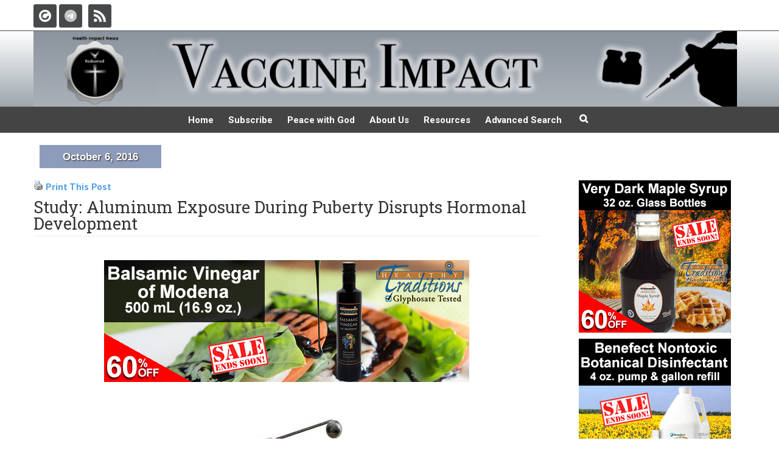

--- FILE ---
content_type: text/html; charset=UTF-8
request_url: https://vaccineimpact.com/2016/study-aluminum-exposure-during-puberty-disrupts-hormonal-development/
body_size: 52498
content:
<script>
function makeSTURLHTTP() {
  var domElements = document.querySelectorAll(".no-break [st_url]");
  if(domElements && domElements.length > 0) {
    var publishedTime = getMeta('article:published_time');  
    for (var i= 0; i < domElements.length; i++) { 
      var url = domElements[i].getAttribute("st_url");
      var compareDate = new Date('2019-08-01').toISOString();
      if(publishedTime <= compareDate){
        domElements[i].setAttribute("st_url", url.replace("https", "http"));
      }
    }
  } else { setTimeout(makeSTURLHTTP, 100); }
}
function getMeta(metaName) {
  const metas = document.getElementsByTagName('meta');
  for (let i = 0; i < metas.length; i++) {
    if (metas[i].getAttribute('property') === metaName) {
      return metas[i].getAttribute('content');
    }
  }
  return '';
}
makeSTURLHTTP();
</script>
<!DOCTYPE html>
<html xmlns="https://www.w3.org/1999/xhtml" dir="ltr" lang="en-US" prefix="og: https://ogp.me/ns#">
<head>
	<meta http-equiv="X-UA-Compatible" content="IE=edge,chrome=1" />

	<meta http-equiv="Content-Type" content="text/html; charset=utf-8"/>
    
    <meta name="viewport" content="width=device-width, user-scalable=no">
	<meta name="google-site-verification" content="TmYCJbwviV21TlLaFKk9XfCy0YcOWgOC5XiKn_R9D_s" />

	

	
	<!--[if lte IE 8]>
	<script type="text/javascript" src="https://vaccineimpact.com/wp-content/themes/Avada/js/html5shiv.js"></script>
	<![endif]-->

	
		<meta name="viewport" content="width=device-width, initial-scale=1, maximum-scale=1" />
	
		<link rel="shortcut icon" href="/wp-content/uploads/sites/5/2014/11/favicon1.ico" type="image/x-icon" />
	
		<!-- For iPhone -->
	<link rel="apple-touch-icon-precomposed" href="/wp-content/uploads/sites/5/2014/10/vaccineimpact-mobile.png">
	
	
	
	
		<style>img:is([sizes="auto" i], [sizes^="auto," i]) { contain-intrinsic-size: 3000px 1500px }</style>
	
		<!-- All in One SEO 4.8.7 - aioseo.com -->
		<title>Study: Aluminum Exposure During Puberty Disrupts Hormonal Development - Vaccine Impact</title>
	<meta name="description" content="On September 28, 2016 the Daily Mail Online reported that scientists in Reading had discovered a possible link between antiperspirants and breast cancer. To my knowledge, this is the first time that a report has mentioned that the use of these products containing aluminum in prepubescent and teenage children may not only be a risk for breast cancer, but also disrupts their hormonal development and is linked to other health problems." />
	<meta name="robots" content="max-image-preview:large" />
	<meta name="author" content="AdminOK"/>
	<link rel="canonical" href="https://vaccineimpact.com/2016/study-aluminum-exposure-during-puberty-disrupts-hormonal-development/" />
	<meta name="generator" content="All in One SEO (AIOSEO) 4.8.7" />
		<meta property="og:locale" content="en_US" />
		<meta property="og:site_name" content="Vaccine Impact -" />
		<meta property="og:type" content="article" />
		<meta property="og:title" content="Study: Aluminum Exposure During Puberty Disrupts Hormonal Development - Vaccine Impact" />
		<meta property="og:description" content="On September 28, 2016 the Daily Mail Online reported that scientists in Reading had discovered a possible link between antiperspirants and breast cancer. To my knowledge, this is the first time that a report has mentioned that the use of these products containing aluminum in prepubescent and teenage children may not only be a risk for breast cancer, but also disrupts their hormonal development and is linked to other health problems." />
		<meta property="og:url" content="https://vaccineimpact.com/2016/study-aluminum-exposure-during-puberty-disrupts-hormonal-development/" />
		<meta property="article:published_time" content="2016-10-06T16:53:25+00:00" />
		<meta property="article:modified_time" content="2016-10-06T17:07:56+00:00" />
		<meta name="twitter:card" content="summary" />
		<meta name="twitter:title" content="Study: Aluminum Exposure During Puberty Disrupts Hormonal Development - Vaccine Impact" />
		<meta name="twitter:description" content="On September 28, 2016 the Daily Mail Online reported that scientists in Reading had discovered a possible link between antiperspirants and breast cancer. To my knowledge, this is the first time that a report has mentioned that the use of these products containing aluminum in prepubescent and teenage children may not only be a risk for breast cancer, but also disrupts their hormonal development and is linked to other health problems." />
		<script type="application/ld+json" class="aioseo-schema">
			{"@context":"https:\/\/schema.org","@graph":[{"@type":"BlogPosting","@id":"https:\/\/vaccineimpact.com\/2016\/study-aluminum-exposure-during-puberty-disrupts-hormonal-development\/#blogposting","name":"Study: Aluminum Exposure During Puberty Disrupts Hormonal Development - Vaccine Impact","headline":"Study: Aluminum Exposure During Puberty Disrupts Hormonal Development","author":{"@id":"https:\/\/vaccineimpact.com\/author\/orissa\/#author"},"publisher":{"@id":"https:\/\/vaccineimpact.com\/#organization"},"image":{"@type":"ImageObject","url":"\/wp-content\/uploads\/sites\/5\/2016\/10\/Syringe-Dripping-Aluminum-Balls-FB.jpg","width":786,"height":434},"datePublished":"2016-10-06T11:53:25-07:00","dateModified":"2016-10-06T12:07:56-07:00","inLanguage":"en-US","mainEntityOfPage":{"@id":"https:\/\/vaccineimpact.com\/2016\/study-aluminum-exposure-during-puberty-disrupts-hormonal-development\/#webpage"},"isPartOf":{"@id":"https:\/\/vaccineimpact.com\/2016\/study-aluminum-exposure-during-puberty-disrupts-hormonal-development\/#webpage"},"articleSection":"Headline, News, aluminum, gardasil, hormones, puberty, Vaccines"},{"@type":"BreadcrumbList","@id":"https:\/\/vaccineimpact.com\/2016\/study-aluminum-exposure-during-puberty-disrupts-hormonal-development\/#breadcrumblist","itemListElement":[{"@type":"ListItem","@id":"https:\/\/vaccineimpact.com#listItem","position":1,"name":"Home","item":"https:\/\/vaccineimpact.com","nextItem":{"@type":"ListItem","@id":"https:\/\/vaccineimpact.com\/category\/headline\/#listItem","name":"Headline"}},{"@type":"ListItem","@id":"https:\/\/vaccineimpact.com\/category\/headline\/#listItem","position":2,"name":"Headline","item":"https:\/\/vaccineimpact.com\/category\/headline\/","nextItem":{"@type":"ListItem","@id":"https:\/\/vaccineimpact.com\/2016\/study-aluminum-exposure-during-puberty-disrupts-hormonal-development\/#listItem","name":"Study: Aluminum Exposure During Puberty Disrupts Hormonal Development"},"previousItem":{"@type":"ListItem","@id":"https:\/\/vaccineimpact.com#listItem","name":"Home"}},{"@type":"ListItem","@id":"https:\/\/vaccineimpact.com\/2016\/study-aluminum-exposure-during-puberty-disrupts-hormonal-development\/#listItem","position":3,"name":"Study: Aluminum Exposure During Puberty Disrupts Hormonal Development","previousItem":{"@type":"ListItem","@id":"https:\/\/vaccineimpact.com\/category\/headline\/#listItem","name":"Headline"}}]},{"@type":"Organization","@id":"https:\/\/vaccineimpact.com\/#organization","name":"Vaccine Impact","url":"https:\/\/vaccineimpact.com\/"},{"@type":"Person","@id":"https:\/\/vaccineimpact.com\/author\/orissa\/#author","url":"https:\/\/vaccineimpact.com\/author\/orissa\/","name":"AdminOK","image":{"@type":"ImageObject","@id":"https:\/\/vaccineimpact.com\/2016\/study-aluminum-exposure-during-puberty-disrupts-hormonal-development\/#authorImage","url":"https:\/\/secure.gravatar.com\/avatar\/1323a83fe3750ffc9f154e0b5b3963d80f2078fa569e5a515c4ac13cb4368d68?s=96&d=mm&r=g","width":96,"height":96,"caption":"AdminOK"}},{"@type":"WebPage","@id":"https:\/\/vaccineimpact.com\/2016\/study-aluminum-exposure-during-puberty-disrupts-hormonal-development\/#webpage","url":"https:\/\/vaccineimpact.com\/2016\/study-aluminum-exposure-during-puberty-disrupts-hormonal-development\/","name":"Study: Aluminum Exposure During Puberty Disrupts Hormonal Development - Vaccine Impact","description":"On September 28, 2016 the Daily Mail Online reported that scientists in Reading had discovered a possible link between antiperspirants and breast cancer. To my knowledge, this is the first time that a report has mentioned that the use of these products containing aluminum in prepubescent and teenage children may not only be a risk for breast cancer, but also disrupts their hormonal development and is linked to other health problems.","inLanguage":"en-US","isPartOf":{"@id":"https:\/\/vaccineimpact.com\/#website"},"breadcrumb":{"@id":"https:\/\/vaccineimpact.com\/2016\/study-aluminum-exposure-during-puberty-disrupts-hormonal-development\/#breadcrumblist"},"author":{"@id":"https:\/\/vaccineimpact.com\/author\/orissa\/#author"},"creator":{"@id":"https:\/\/vaccineimpact.com\/author\/orissa\/#author"},"image":{"@type":"ImageObject","url":"\/wp-content\/uploads\/sites\/5\/2016\/10\/Syringe-Dripping-Aluminum-Balls-FB.jpg","@id":"https:\/\/vaccineimpact.com\/2016\/study-aluminum-exposure-during-puberty-disrupts-hormonal-development\/#mainImage","width":786,"height":434},"primaryImageOfPage":{"@id":"https:\/\/vaccineimpact.com\/2016\/study-aluminum-exposure-during-puberty-disrupts-hormonal-development\/#mainImage"},"datePublished":"2016-10-06T11:53:25-07:00","dateModified":"2016-10-06T12:07:56-07:00"},{"@type":"WebSite","@id":"https:\/\/vaccineimpact.com\/#website","url":"https:\/\/vaccineimpact.com\/","name":"Vaccine Impact","inLanguage":"en-US","publisher":{"@id":"https:\/\/vaccineimpact.com\/#organization"}}]}
		</script>
		<!-- All in One SEO -->


            <script data-no-defer="1" data-ezscrex="false" data-cfasync="false" data-pagespeed-no-defer data-cookieconsent="ignore">
                var ctPublicFunctions = {"_ajax_nonce":"2df0198653","_rest_nonce":"eea44fa50c","_ajax_url":"\/wp-admin\/admin-ajax.php","_rest_url":"https:\/\/vaccineimpact.com\/wp-json\/","data__cookies_type":"none","data__ajax_type":"rest","data__bot_detector_enabled":"0","data__frontend_data_log_enabled":1,"cookiePrefix":"","wprocket_detected":false,"host_url":"vaccineimpact.com","text__ee_click_to_select":"Click to select the whole data","text__ee_original_email":"The complete one is","text__ee_got_it":"Got it","text__ee_blocked":"Blocked","text__ee_cannot_connect":"Cannot connect","text__ee_cannot_decode":"Can not decode email. Unknown reason","text__ee_email_decoder":"CleanTalk email decoder","text__ee_wait_for_decoding":"The magic is on the way!","text__ee_decoding_process":"Please wait a few seconds while we decode the contact data."}
            </script>
        
            <script data-no-defer="1" data-ezscrex="false" data-cfasync="false" data-pagespeed-no-defer data-cookieconsent="ignore">
                var ctPublic = {"_ajax_nonce":"2df0198653","settings__forms__check_internal":"0","settings__forms__check_external":"0","settings__forms__force_protection":"0","settings__forms__search_test":"1","settings__data__bot_detector_enabled":"0","settings__sfw__anti_crawler":0,"blog_home":"https:\/\/vaccineimpact.com\/","pixel__setting":"3","pixel__enabled":false,"pixel__url":"https:\/\/moderate9-v4.cleantalk.org\/pixel\/96cfaed9ed6112f963793e2ea23a0e86.gif","data__email_check_before_post":"1","data__email_check_exist_post":"0","data__cookies_type":"none","data__key_is_ok":true,"data__visible_fields_required":true,"wl_brandname":"Anti-Spam by CleanTalk","wl_brandname_short":"CleanTalk","ct_checkjs_key":9425213,"emailEncoderPassKey":"8e628f63422fc20a4a71f1ff65ed3a02","bot_detector_forms_excluded":"W10=","advancedCacheExists":false,"varnishCacheExists":false,"wc_ajax_add_to_cart":false}
            </script>
        <link rel='dns-prefetch' href='//cdn.jsdelivr.net' />
<link rel='dns-prefetch' href='//stats.wp.com' />
<link rel='dns-prefetch' href='//jetpack.wordpress.com' />
<link rel='dns-prefetch' href='//s0.wp.com' />
<link rel='dns-prefetch' href='//public-api.wordpress.com' />
<link rel='dns-prefetch' href='//0.gravatar.com' />
<link rel='dns-prefetch' href='//1.gravatar.com' />
<link rel='dns-prefetch' href='//2.gravatar.com' />
<link rel="alternate" type="application/rss+xml" title="Vaccine Impact &raquo; Feed" href="https://vaccineimpact.com/feed/" />
<link rel="alternate" type="application/rss+xml" title="Vaccine Impact &raquo; Comments Feed" href="https://vaccineimpact.com/comments/feed/" />
<link rel="alternate" type="application/rss+xml" title="Vaccine Impact &raquo; Study: Aluminum Exposure During Puberty Disrupts Hormonal Development Comments Feed" href="https://vaccineimpact.com/2016/study-aluminum-exposure-during-puberty-disrupts-hormonal-development/feed/" />
<script type="text/javascript">
/* <![CDATA[ */
window._wpemojiSettings = {"baseUrl":"https:\/\/s.w.org\/images\/core\/emoji\/16.0.1\/72x72\/","ext":".png","svgUrl":"https:\/\/s.w.org\/images\/core\/emoji\/16.0.1\/svg\/","svgExt":".svg","source":{"concatemoji":"\/wp-includes\/js\/wp-emoji-release.min.js?ver=6.8.2"}};
/*! This file is auto-generated */
!function(s,n){var o,i,e;function c(e){try{var t={supportTests:e,timestamp:(new Date).valueOf()};sessionStorage.setItem(o,JSON.stringify(t))}catch(e){}}function p(e,t,n){e.clearRect(0,0,e.canvas.width,e.canvas.height),e.fillText(t,0,0);var t=new Uint32Array(e.getImageData(0,0,e.canvas.width,e.canvas.height).data),a=(e.clearRect(0,0,e.canvas.width,e.canvas.height),e.fillText(n,0,0),new Uint32Array(e.getImageData(0,0,e.canvas.width,e.canvas.height).data));return t.every(function(e,t){return e===a[t]})}function u(e,t){e.clearRect(0,0,e.canvas.width,e.canvas.height),e.fillText(t,0,0);for(var n=e.getImageData(16,16,1,1),a=0;a<n.data.length;a++)if(0!==n.data[a])return!1;return!0}function f(e,t,n,a){switch(t){case"flag":return n(e,"\ud83c\udff3\ufe0f\u200d\u26a7\ufe0f","\ud83c\udff3\ufe0f\u200b\u26a7\ufe0f")?!1:!n(e,"\ud83c\udde8\ud83c\uddf6","\ud83c\udde8\u200b\ud83c\uddf6")&&!n(e,"\ud83c\udff4\udb40\udc67\udb40\udc62\udb40\udc65\udb40\udc6e\udb40\udc67\udb40\udc7f","\ud83c\udff4\u200b\udb40\udc67\u200b\udb40\udc62\u200b\udb40\udc65\u200b\udb40\udc6e\u200b\udb40\udc67\u200b\udb40\udc7f");case"emoji":return!a(e,"\ud83e\udedf")}return!1}function g(e,t,n,a){var r="undefined"!=typeof WorkerGlobalScope&&self instanceof WorkerGlobalScope?new OffscreenCanvas(300,150):s.createElement("canvas"),o=r.getContext("2d",{willReadFrequently:!0}),i=(o.textBaseline="top",o.font="600 32px Arial",{});return e.forEach(function(e){i[e]=t(o,e,n,a)}),i}function t(e){var t=s.createElement("script");t.src=e,t.defer=!0,s.head.appendChild(t)}"undefined"!=typeof Promise&&(o="wpEmojiSettingsSupports",i=["flag","emoji"],n.supports={everything:!0,everythingExceptFlag:!0},e=new Promise(function(e){s.addEventListener("DOMContentLoaded",e,{once:!0})}),new Promise(function(t){var n=function(){try{var e=JSON.parse(sessionStorage.getItem(o));if("object"==typeof e&&"number"==typeof e.timestamp&&(new Date).valueOf()<e.timestamp+604800&&"object"==typeof e.supportTests)return e.supportTests}catch(e){}return null}();if(!n){if("undefined"!=typeof Worker&&"undefined"!=typeof OffscreenCanvas&&"undefined"!=typeof URL&&URL.createObjectURL&&"undefined"!=typeof Blob)try{var e="postMessage("+g.toString()+"("+[JSON.stringify(i),f.toString(),p.toString(),u.toString()].join(",")+"));",a=new Blob([e],{type:"text/javascript"}),r=new Worker(URL.createObjectURL(a),{name:"wpTestEmojiSupports"});return void(r.onmessage=function(e){c(n=e.data),r.terminate(),t(n)})}catch(e){}c(n=g(i,f,p,u))}t(n)}).then(function(e){for(var t in e)n.supports[t]=e[t],n.supports.everything=n.supports.everything&&n.supports[t],"flag"!==t&&(n.supports.everythingExceptFlag=n.supports.everythingExceptFlag&&n.supports[t]);n.supports.everythingExceptFlag=n.supports.everythingExceptFlag&&!n.supports.flag,n.DOMReady=!1,n.readyCallback=function(){n.DOMReady=!0}}).then(function(){return e}).then(function(){var e;n.supports.everything||(n.readyCallback(),(e=n.source||{}).concatemoji?t(e.concatemoji):e.wpemoji&&e.twemoji&&(t(e.twemoji),t(e.wpemoji)))}))}((window,document),window._wpemojiSettings);
/* ]]> */
</script>
<link rel='stylesheet' id='ssgs-css' href='/wp-content/plugins/server-side-google-search-sm/ssgs.css?ver=3' type='text/css' media='all' />
<style id='wp-emoji-styles-inline-css' type='text/css'>

	img.wp-smiley, img.emoji {
		display: inline !important;
		border: none !important;
		box-shadow: none !important;
		height: 1em !important;
		width: 1em !important;
		margin: 0 0.07em !important;
		vertical-align: -0.1em !important;
		background: none !important;
		padding: 0 !important;
	}
</style>
<link rel='stylesheet' id='wp-block-library-css' href='/wp-includes/css/dist/block-library/style.min.css?ver=6.8.2' type='text/css' media='all' />
<style id='classic-theme-styles-inline-css' type='text/css'>
/*! This file is auto-generated */
.wp-block-button__link{color:#fff;background-color:#32373c;border-radius:9999px;box-shadow:none;text-decoration:none;padding:calc(.667em + 2px) calc(1.333em + 2px);font-size:1.125em}.wp-block-file__button{background:#32373c;color:#fff;text-decoration:none}
</style>
<link rel='stylesheet' id='mediaelement-css' href='/wp-includes/js/mediaelement/mediaelementplayer-legacy.min.css?ver=4.2.17' type='text/css' media='all' />
<link rel='stylesheet' id='wp-mediaelement-css' href='/wp-includes/js/mediaelement/wp-mediaelement.min.css?ver=6.8.2' type='text/css' media='all' />
<style id='jetpack-sharing-buttons-style-inline-css' type='text/css'>
.jetpack-sharing-buttons__services-list{display:flex;flex-direction:row;flex-wrap:wrap;gap:0;list-style-type:none;margin:5px;padding:0}.jetpack-sharing-buttons__services-list.has-small-icon-size{font-size:12px}.jetpack-sharing-buttons__services-list.has-normal-icon-size{font-size:16px}.jetpack-sharing-buttons__services-list.has-large-icon-size{font-size:24px}.jetpack-sharing-buttons__services-list.has-huge-icon-size{font-size:36px}@media print{.jetpack-sharing-buttons__services-list{display:none!important}}.editor-styles-wrapper .wp-block-jetpack-sharing-buttons{gap:0;padding-inline-start:0}ul.jetpack-sharing-buttons__services-list.has-background{padding:1.25em 2.375em}
</style>
<style id='global-styles-inline-css' type='text/css'>
:root{--wp--preset--aspect-ratio--square: 1;--wp--preset--aspect-ratio--4-3: 4/3;--wp--preset--aspect-ratio--3-4: 3/4;--wp--preset--aspect-ratio--3-2: 3/2;--wp--preset--aspect-ratio--2-3: 2/3;--wp--preset--aspect-ratio--16-9: 16/9;--wp--preset--aspect-ratio--9-16: 9/16;--wp--preset--color--black: #000000;--wp--preset--color--cyan-bluish-gray: #abb8c3;--wp--preset--color--white: #ffffff;--wp--preset--color--pale-pink: #f78da7;--wp--preset--color--vivid-red: #cf2e2e;--wp--preset--color--luminous-vivid-orange: #ff6900;--wp--preset--color--luminous-vivid-amber: #fcb900;--wp--preset--color--light-green-cyan: #7bdcb5;--wp--preset--color--vivid-green-cyan: #00d084;--wp--preset--color--pale-cyan-blue: #8ed1fc;--wp--preset--color--vivid-cyan-blue: #0693e3;--wp--preset--color--vivid-purple: #9b51e0;--wp--preset--gradient--vivid-cyan-blue-to-vivid-purple: linear-gradient(135deg,rgba(6,147,227,1) 0%,rgb(155,81,224) 100%);--wp--preset--gradient--light-green-cyan-to-vivid-green-cyan: linear-gradient(135deg,rgb(122,220,180) 0%,rgb(0,208,130) 100%);--wp--preset--gradient--luminous-vivid-amber-to-luminous-vivid-orange: linear-gradient(135deg,rgba(252,185,0,1) 0%,rgba(255,105,0,1) 100%);--wp--preset--gradient--luminous-vivid-orange-to-vivid-red: linear-gradient(135deg,rgba(255,105,0,1) 0%,rgb(207,46,46) 100%);--wp--preset--gradient--very-light-gray-to-cyan-bluish-gray: linear-gradient(135deg,rgb(238,238,238) 0%,rgb(169,184,195) 100%);--wp--preset--gradient--cool-to-warm-spectrum: linear-gradient(135deg,rgb(74,234,220) 0%,rgb(151,120,209) 20%,rgb(207,42,186) 40%,rgb(238,44,130) 60%,rgb(251,105,98) 80%,rgb(254,248,76) 100%);--wp--preset--gradient--blush-light-purple: linear-gradient(135deg,rgb(255,206,236) 0%,rgb(152,150,240) 100%);--wp--preset--gradient--blush-bordeaux: linear-gradient(135deg,rgb(254,205,165) 0%,rgb(254,45,45) 50%,rgb(107,0,62) 100%);--wp--preset--gradient--luminous-dusk: linear-gradient(135deg,rgb(255,203,112) 0%,rgb(199,81,192) 50%,rgb(65,88,208) 100%);--wp--preset--gradient--pale-ocean: linear-gradient(135deg,rgb(255,245,203) 0%,rgb(182,227,212) 50%,rgb(51,167,181) 100%);--wp--preset--gradient--electric-grass: linear-gradient(135deg,rgb(202,248,128) 0%,rgb(113,206,126) 100%);--wp--preset--gradient--midnight: linear-gradient(135deg,rgb(2,3,129) 0%,rgb(40,116,252) 100%);--wp--preset--font-size--small: 13px;--wp--preset--font-size--medium: 20px;--wp--preset--font-size--large: 36px;--wp--preset--font-size--x-large: 42px;--wp--preset--spacing--20: 0.44rem;--wp--preset--spacing--30: 0.67rem;--wp--preset--spacing--40: 1rem;--wp--preset--spacing--50: 1.5rem;--wp--preset--spacing--60: 2.25rem;--wp--preset--spacing--70: 3.38rem;--wp--preset--spacing--80: 5.06rem;--wp--preset--shadow--natural: 6px 6px 9px rgba(0, 0, 0, 0.2);--wp--preset--shadow--deep: 12px 12px 50px rgba(0, 0, 0, 0.4);--wp--preset--shadow--sharp: 6px 6px 0px rgba(0, 0, 0, 0.2);--wp--preset--shadow--outlined: 6px 6px 0px -3px rgba(255, 255, 255, 1), 6px 6px rgba(0, 0, 0, 1);--wp--preset--shadow--crisp: 6px 6px 0px rgba(0, 0, 0, 1);}:where(.is-layout-flex){gap: 0.5em;}:where(.is-layout-grid){gap: 0.5em;}body .is-layout-flex{display: flex;}.is-layout-flex{flex-wrap: wrap;align-items: center;}.is-layout-flex > :is(*, div){margin: 0;}body .is-layout-grid{display: grid;}.is-layout-grid > :is(*, div){margin: 0;}:where(.wp-block-columns.is-layout-flex){gap: 2em;}:where(.wp-block-columns.is-layout-grid){gap: 2em;}:where(.wp-block-post-template.is-layout-flex){gap: 1.25em;}:where(.wp-block-post-template.is-layout-grid){gap: 1.25em;}.has-black-color{color: var(--wp--preset--color--black) !important;}.has-cyan-bluish-gray-color{color: var(--wp--preset--color--cyan-bluish-gray) !important;}.has-white-color{color: var(--wp--preset--color--white) !important;}.has-pale-pink-color{color: var(--wp--preset--color--pale-pink) !important;}.has-vivid-red-color{color: var(--wp--preset--color--vivid-red) !important;}.has-luminous-vivid-orange-color{color: var(--wp--preset--color--luminous-vivid-orange) !important;}.has-luminous-vivid-amber-color{color: var(--wp--preset--color--luminous-vivid-amber) !important;}.has-light-green-cyan-color{color: var(--wp--preset--color--light-green-cyan) !important;}.has-vivid-green-cyan-color{color: var(--wp--preset--color--vivid-green-cyan) !important;}.has-pale-cyan-blue-color{color: var(--wp--preset--color--pale-cyan-blue) !important;}.has-vivid-cyan-blue-color{color: var(--wp--preset--color--vivid-cyan-blue) !important;}.has-vivid-purple-color{color: var(--wp--preset--color--vivid-purple) !important;}.has-black-background-color{background-color: var(--wp--preset--color--black) !important;}.has-cyan-bluish-gray-background-color{background-color: var(--wp--preset--color--cyan-bluish-gray) !important;}.has-white-background-color{background-color: var(--wp--preset--color--white) !important;}.has-pale-pink-background-color{background-color: var(--wp--preset--color--pale-pink) !important;}.has-vivid-red-background-color{background-color: var(--wp--preset--color--vivid-red) !important;}.has-luminous-vivid-orange-background-color{background-color: var(--wp--preset--color--luminous-vivid-orange) !important;}.has-luminous-vivid-amber-background-color{background-color: var(--wp--preset--color--luminous-vivid-amber) !important;}.has-light-green-cyan-background-color{background-color: var(--wp--preset--color--light-green-cyan) !important;}.has-vivid-green-cyan-background-color{background-color: var(--wp--preset--color--vivid-green-cyan) !important;}.has-pale-cyan-blue-background-color{background-color: var(--wp--preset--color--pale-cyan-blue) !important;}.has-vivid-cyan-blue-background-color{background-color: var(--wp--preset--color--vivid-cyan-blue) !important;}.has-vivid-purple-background-color{background-color: var(--wp--preset--color--vivid-purple) !important;}.has-black-border-color{border-color: var(--wp--preset--color--black) !important;}.has-cyan-bluish-gray-border-color{border-color: var(--wp--preset--color--cyan-bluish-gray) !important;}.has-white-border-color{border-color: var(--wp--preset--color--white) !important;}.has-pale-pink-border-color{border-color: var(--wp--preset--color--pale-pink) !important;}.has-vivid-red-border-color{border-color: var(--wp--preset--color--vivid-red) !important;}.has-luminous-vivid-orange-border-color{border-color: var(--wp--preset--color--luminous-vivid-orange) !important;}.has-luminous-vivid-amber-border-color{border-color: var(--wp--preset--color--luminous-vivid-amber) !important;}.has-light-green-cyan-border-color{border-color: var(--wp--preset--color--light-green-cyan) !important;}.has-vivid-green-cyan-border-color{border-color: var(--wp--preset--color--vivid-green-cyan) !important;}.has-pale-cyan-blue-border-color{border-color: var(--wp--preset--color--pale-cyan-blue) !important;}.has-vivid-cyan-blue-border-color{border-color: var(--wp--preset--color--vivid-cyan-blue) !important;}.has-vivid-purple-border-color{border-color: var(--wp--preset--color--vivid-purple) !important;}.has-vivid-cyan-blue-to-vivid-purple-gradient-background{background: var(--wp--preset--gradient--vivid-cyan-blue-to-vivid-purple) !important;}.has-light-green-cyan-to-vivid-green-cyan-gradient-background{background: var(--wp--preset--gradient--light-green-cyan-to-vivid-green-cyan) !important;}.has-luminous-vivid-amber-to-luminous-vivid-orange-gradient-background{background: var(--wp--preset--gradient--luminous-vivid-amber-to-luminous-vivid-orange) !important;}.has-luminous-vivid-orange-to-vivid-red-gradient-background{background: var(--wp--preset--gradient--luminous-vivid-orange-to-vivid-red) !important;}.has-very-light-gray-to-cyan-bluish-gray-gradient-background{background: var(--wp--preset--gradient--very-light-gray-to-cyan-bluish-gray) !important;}.has-cool-to-warm-spectrum-gradient-background{background: var(--wp--preset--gradient--cool-to-warm-spectrum) !important;}.has-blush-light-purple-gradient-background{background: var(--wp--preset--gradient--blush-light-purple) !important;}.has-blush-bordeaux-gradient-background{background: var(--wp--preset--gradient--blush-bordeaux) !important;}.has-luminous-dusk-gradient-background{background: var(--wp--preset--gradient--luminous-dusk) !important;}.has-pale-ocean-gradient-background{background: var(--wp--preset--gradient--pale-ocean) !important;}.has-electric-grass-gradient-background{background: var(--wp--preset--gradient--electric-grass) !important;}.has-midnight-gradient-background{background: var(--wp--preset--gradient--midnight) !important;}.has-small-font-size{font-size: var(--wp--preset--font-size--small) !important;}.has-medium-font-size{font-size: var(--wp--preset--font-size--medium) !important;}.has-large-font-size{font-size: var(--wp--preset--font-size--large) !important;}.has-x-large-font-size{font-size: var(--wp--preset--font-size--x-large) !important;}
:where(.wp-block-post-template.is-layout-flex){gap: 1.25em;}:where(.wp-block-post-template.is-layout-grid){gap: 1.25em;}
:where(.wp-block-columns.is-layout-flex){gap: 2em;}:where(.wp-block-columns.is-layout-grid){gap: 2em;}
:root :where(.wp-block-pullquote){font-size: 1.5em;line-height: 1.6;}
</style>
<link rel='stylesheet' id='cleantalk-public-css-css' href='/wp-content/plugins/cleantalk-spam-protect/css/cleantalk-public.min.css?ver=6.68_1763619130' type='text/css' media='all' />
<link rel='stylesheet' id='cleantalk-email-decoder-css-css' href='/wp-content/plugins/cleantalk-spam-protect/css/cleantalk-email-decoder.min.css?ver=6.68_1763619130' type='text/css' media='all' />
<link rel='stylesheet' id='contact-form-7-css' href='/wp-content/plugins/contact-form-7/includes/css/styles.css?ver=6.1.1' type='text/css' media='all' />
<link rel='stylesheet' id='mpl-publisher-css' href='/wp-content/plugins/mpl-publisher/assets/css/mpl-widget.css?ver=6.8.2' type='text/css' media='all' />
<link rel='stylesheet' id='likebtn_style-css' href='/wp-content/plugins/likebtn-like-button/public/css/style.css?ver=6.8.2' type='text/css' media='all' />
<link rel='stylesheet' id='avada-stylesheet-css' href='/wp-content/themes/Avada/style.css?ver=4.3.3' type='text/css' media='all' />
<link rel='stylesheet' id='avada-child-stylesheet-css' href='/wp-content/themes/vaccine-child/style.css?ver=4.3.21' type='text/css' media='all' />
<link rel='stylesheet' id='subscribe-oempro-css-css' href='/wp-content/themes/vaccine-child/css/style-oem.css' type='text/css' media='all' />
<!--[if lte IE 9]>
<link rel='stylesheet' id='avada-shortcodes-css' href='/wp-content/themes/Avada/shortcodes.css?ver=6.8.2' type='text/css' media='all' />
<![endif]-->
<link rel='stylesheet' id='avada-animations-css' href='/wp-content/themes/Avada/css/animations.css?ver=6.8.2' type='text/css' media='all' />
<!--[if lte IE 8]>
<link rel='stylesheet' id='avada-IE8-css' href='/wp-content/themes/Avada/css/ie8.css?ver=6.8.2' type='text/css' media='all' />
<![endif]-->
<!--[if IE]>
<link rel='stylesheet' id='avada-IE-css' href='/wp-content/themes/Avada/css/ie.css?ver=6.8.2' type='text/css' media='all' />
<![endif]-->
<link rel='stylesheet' id='avada-media-css' href='/wp-content/themes/Avada/css/media.css?ver=6.8.2' type='text/css' media='all' />
<link rel='stylesheet' id='elasticpress-facets-css' href='/wp-content/plugins/elasticpress/dist/css/facets-styles.css?ver=5797fb4036fc4007a87a' type='text/css' media='all' />
<link rel='stylesheet' id='select2-css-css' href='https://cdn.jsdelivr.net/npm/select2@4.1.0-rc.0/dist/css/select2.min.css?ver=6.8.2' type='text/css' media='all' />
<link rel='stylesheet' id='video-js-css' href='/wp-content/plugins/video-embed-thumbnail-generator/video-js/video-js.min.css?ver=7.11.4' type='text/css' media='all' />
<link rel='stylesheet' id='video-js-kg-skin-css' href='/wp-content/plugins/video-embed-thumbnail-generator/video-js/kg-video-js-skin.css?ver=4.10.3' type='text/css' media='all' />
<link rel='stylesheet' id='kgvid_video_styles-css' href='/wp-content/plugins/video-embed-thumbnail-generator/src/public/css/videopack-styles.css?ver=4.10.3' type='text/css' media='all' />
<script type="text/javascript" src="/wp-includes/js/jquery/jquery.min.js?ver=3.7.1" id="jquery-core-js"></script>
<script type="text/javascript" src="/wp-includes/js/jquery/jquery-migrate.min.js?ver=3.4.1" id="jquery-migrate-js"></script>
<script type="text/javascript" src="/wp-content/themes/vaccine-child/js/ajaxComments.js?ver=6.8.2" id="ajaxcomments-js"></script>
<script type="text/javascript" src="/wp-content/plugins/cleantalk-spam-protect/js/apbct-public-bundle_gathering.min.js?ver=6.68_1763619130" id="apbct-public-bundle_gathering.min-js-js"></script>
<script type="text/javascript" id="likebtn_frontend-js-extra">
/* <![CDATA[ */
var likebtn_eh_data = {"ajaxurl":"https:\/\/vaccineimpact.com\/wp-admin\/admin-ajax.php","security":"9f2e4370fe"};
/* ]]> */
</script>
<script type="text/javascript" src="/wp-content/plugins/likebtn-like-button/public/js/frontend.js?ver=6.8.2" id="likebtn_frontend-js"></script>
<script type="text/javascript" src="/wp-content/themes/vaccine-child/js/main-oem.js?ver=6.8.2" id="subscribe-oempro-js-js"></script>
<script type="text/javascript" src="/wp-content/themes/vaccine-child/js/header-custom-script.js" id="header-custom-script-js"></script>
<link rel="https://api.w.org/" href="https://vaccineimpact.com/wp-json/" /><link rel="alternate" title="JSON" type="application/json" href="https://vaccineimpact.com/wp-json/wp/v2/posts/41489" /><link rel="EditURI" type="application/rsd+xml" title="RSD" href="https://vaccineimpact.com/xmlrpc.php?rsd" />
<meta name="generator" content="WordPress 6.8.2" />
<link rel='shortlink' href='https://vaccineimpact.com/?p=41489' />
<link rel="alternate" title="oEmbed (JSON)" type="application/json+oembed" href="https://vaccineimpact.com/wp-json/oembed/1.0/embed?url=https%3A%2F%2Fvaccineimpact.com%2F2016%2Fstudy-aluminum-exposure-during-puberty-disrupts-hormonal-development%2F" />
<link rel="alternate" title="oEmbed (XML)" type="text/xml+oembed" href="https://vaccineimpact.com/wp-json/oembed/1.0/embed?url=https%3A%2F%2Fvaccineimpact.com%2F2016%2Fstudy-aluminum-exposure-during-puberty-disrupts-hormonal-development%2F&#038;format=xml" />
 <style type="text/css">div#smooth_slider_1 {
box-shadow: 0 15px 7px -6px #ddd;
border-radius: 20px;
margin-bottom: 33px;
}

.smooth_sliderb h2 {
margin-top: 10px !important;
}

.smooth_slider {
padding: 0px !important;
}

.smooth_slider h2 {
line-height: 1em !important;
}

div#smooth_slider_1_nav {
margin-left: auto;
margin-right: auto;
display: block;
float: none;
width: 100%;
}

a.smooth_slider_nnav {
border-radius: 10px;
}

.sldr_title {
background: #444;
padding: 5px 5px 5px 12px;
color: white;
}

img.large.smooth_slider_thumbnail.smoothLeft {
max-width: 50%;
padding: 10px;
border-right: solid 2px #eee;
}

@media only screen 
and (max-width : 450px) {

div#smooth_slider_1 {
height: 360px !important;
}

img.large.smooth_slider_thumbnail.smoothNone {
	max-width: 50%;
	padding: 10px;
	border-right: solid 2px #eee;
	float: left !important;
	max-height:230px !important;
}
img.large.smooth_slider_thumbnail.smoothLeft {
	max-width: 50%;
	padding: 10px;
	border-right: solid 2px #eee;
	float:left !important;
	max-height:230px !important;
}

.smooth_slider h2 a {
text-decoration: none !important;
font-size: .68em !important;
line-height: 19px !important;
margin: -10px 0px 7px 0px !important;
display: block;
}

.smooth_slider span {
font-size: 1em !important;
clear: both !important;
}
}

.smooth_slider .sldr_title{
 border-top-left-radius: 15px;
 border-top-right-radius: 15px;
}</style>
<script language="javascript" type="text/javascript">
			 var style = document.createElement("style");
			 style.type = "text/css";
			 style.id = "antiClickjack";
			 if ("cssText" in style){
			   style.cssText = "body{display:none !important;}";
			 }else{
			   style.innerHTML = "body{display:none !important;}";
			}
			document.getElementsByTagName("head")[0].appendChild(style);

			if (top.document.domain === document.domain) {
			 var antiClickjack = document.getElementById("antiClickjack");
			 antiClickjack.parentNode.removeChild(antiClickjack);
			} else {
			 top.location = self.location;
			}
		  </script><meta name="original-source" content="https://vaccineimpact.com/2016/study-aluminum-exposure-during-puberty-disrupts-hormonal-development/">
<!-- Health Impact News Secure Analytics -->
<script type="text/javascript">
  var _paq = window._paq = window._paq || [];
  /* tracker methods like "setCustomDimension" should be called before "trackPageView" */
  _paq.push(['trackPageView']);
  _paq.push(['enableLinkTracking']);
  (function() {
    var u="https://analytics.sophiamedia.com/";
    _paq.push(['setTrackerUrl', u+'matomo.php']);
    _paq.push(['setSiteId', '5']);
    var d=document, g=d.createElement('script'), s=d.getElementsByTagName('script')[0];
    g.type='text/javascript'; g.async=true; g.src=u+'matomo.js'; s.parentNode.insertBefore(g,s);
  })();
</script>
<!-- End Matomo Code -->

<!-- API ShareTracker Email Widget URL Fetching Mechanism -->
<script type="text/javascript">
 (function() {
	 window.addEventListener('message', function(e) {
       if(e.origin && e.origin === "https://api.sharetrackr.com" && e.data && e.data === "send_url_information"){
		// Get the sent data
		var url = window.location.href;
		e.source.postMessage(url, '*');		
	}
  });
})();
</script>
<!-- End API ShareTracker Email Widget URL Fetching Mechanism Code --><script type="text/javascript">jQuery(document).ready(function(e){function i(t){args=l(e(t).html());var n=new Object;n.checking=false;n.previousY=-1;n.open_trigger=f(args,"open-trigger","");n.close_trigger=f(args,"close-trigger","");n.timed_popup_delay=f(args,"timed-popup-delay",-1);n.enable_exit_intent=f(args,"enable-exit-intent-popup",false);n.enable_scroll=f(args,"enable-scroll-popup",false);n.scroll_percent=f(args,"scroll-percent",-1);n.scroll_trigger=f(args,"scroll-trigger","");n.popup_selector=f(args,"popup-selector","");n.popup_class=f(args,"popup-class","");n.cookie_duration=f(args,"cookie-duration",0);n.cookie_name=f(args,"cookie-name","");n.priority=f(args,"priority",0);return n}function s(e){if(false===r||r<e.priority){p(e);d(e.cookie_name,e.cookie_duration)}}function o(e){if(e.checking&&(false===r||r<e.priority)){p(e);d(e.cookie_name,e.cookie_duration)}e.checking=false}function u(t){if(false===r||r<t.priority){var n=e(window).scrollTop()+e(window).height(),i=e(document).height();if(t.scroll_percent>=0){if(n>i*t.scroll_percent/100){p(t)}}if(t.scroll_trigger){e(t.scroll_trigger).each(function(i,s){if(false===r||r<t.priority){var o=e(s).offset().top;if(o<n){p(t)}}})}}}function a(){var n=[];e(t).each(function(t){var r=i(this),o=v(r.cookie_name),a=e.isFunction(e.fn.on);if(o===null){if(r.timed_popup_delay>=0){setTimeout(function(){s(r)},r.timed_popup_delay*1e3)}if(r.enable_exit_intent){e(document).mousemove(function(e){c(e,r)})}if(r.enable_scroll&&(r.scroll_percent>=0||r.scroll_trigger)){if(a){e(window).on("scroll",function(e){u(r)})}else{e(window).bind("scroll",function(e){u(r)})}}}if(r.open_trigger){if(a){e("html").on("touchend click",r.open_trigger,function(e){if(e.target!==this)return;p(r);return false})}else{e(r.open_trigger).bind("touchend click",function(e){if(e.target!==this)return;p(r);return false})}}if(r.close_trigger){if(a){e("html").on("touchend click",r.close_trigger,function(e){if(e.target!==this)return;h(r);})}else{e(r.close_trigger).bind("touchend click",function(e){if(e.target!==this)return;h(r);})}}n.push(r)});e(document).keyup(function(e){return;if(e.keyCode!=27)return;for(var t=0;t<n.length;t++){h(n[t])}return false})}function f(e,t,n){var r=null;if(t in e){r=e[t];if(typeof n=="boolean"){return r=="true"}if(typeof n=="number"){return parseInt(r)}return r}return n}function l(t){var n=e.parseJSON(t),r=null;for(r in n){if("string"===typeof n[r]){n[r]=n[r].replace(/&quot;/g,'"');n[r]=n[r].replace(/&#039;/g,"'");n[r]=n[r].replace(/&lt;/g,"<");n[r]=n[r].replace(/&gt;/g,">");n[r]=n[r].replace(/&/g,"&")}}return n}function c(e,t){if(t.hasOpened)return;t.checking=false;if(e.clientY<t.previousY){var n=e.clientY+(e.clientY-t.previousY);if(n<=10){t.checking=true;setTimeout(function(){o(t)},1)}}t.previousY=e.clientY}function h(t){n=false;if(t.popup_selector&&t.popup_class){e(t.popup_selector).removeClass(t.popup_class)}}function p(t){r=t.priority;if(n)return;n=true;if(t.popup_selector&&t.popup_class){e(t.popup_selector).addClass(t.popup_class)}}function d(e,t){var n="",r=null;if(e){if(t!==0){r=new Date;r.setTime(r.getTime()+t*24*60*60*1e3);n="; expires="+r.toGMTString()}document.cookie=e+"=disable"+n+"; path=/"}}function v(e){if(e){var t=e+"=",n=document.cookie,r=n.indexOf(t);if(r>=0){r+=t.length;endIndex=n.indexOf(";",r);if(endIndex<0)endIndex=n.length;return n.substring(r,endIndex)}}return null}var t=".popupally-configuration",n=false,r=false;a()})</script><style type="text/css">#popup-box-sxzw-1 .clear-sxzw,
#popup-embedded-box-sxzw-1 .clear-sxzw {clear: both; height:0px; width: 100%;}
#popup-box-sxzw-1.popupally-overlay-sxzw-1 {width:100%;height:100%;overflow:hidden;position:fixed;bottom:0;right:0;display:none;background-color:rgba(80,80,80,0.5);}
#popup-box-sxzw-1.popupally-opened-sxzw-1 {display:block !important;z-index:9999;}

#popup-box-sxzw-1 .popupally-outer-sxzw-1{
position:absolute;
top:20%;
left:50%;
width:650px;
background-color:#fefefe;
margin-left:-325px;
-webkit-box-shadow: 0 10px 25px rgba(0,0,0,0.5);
-moz-box-shadow: 0 10px 25px rgba(0,0,0,0.5);
box-shadow: 0 10px 25px rgba(0,0,0,0.5);
-webkit-border-radius: 4px;
-moz-border-radius: 4px;
border-radius: 4px;
}
#popup-embedded-box-sxzw-1.popupally-outer-embedded-sxzw-1 {
width:450px;
background-color:#fefefe;
margin:0 auto;
clear:both;
}
#popup-box-sxzw-1 .popupally-inner-sxzw-1, #popup-embedded-box-sxzw-1 .popupally-inner-sxzw-1{overflow:visible;height:auto;padding:20px;}
#popup-box-sxzw-1 .popupally-inner-sxzw-1 .content-sxzw,
#popup-embedded-box-sxzw-1 .popupally-inner-sxzw-1 .content-sxzw{
vertical-align: middle;
width:100%;
box-sizing:border-box;
-moz-box-sizing:border-box;
}
#popup-box-sxzw-1 .popupally-inner-sxzw-1 .desc-sxzw,
#popup-embedded-box-sxzw-1 .popupally-inner-sxzw-1 .desc-sxzw{
font-family: "Palatino Linotype", "Book Antiqua", Palatino, serif;
font-size: 28px;
line-height: 30px;
font-weight: bold;
margin: 0 0 10px 0;
color:#444444;
display: block;
box-sizing:border-box;
-moz-box-sizing:border-box;
cursor: pointer;
}
#popup-box-sxzw-1 .popupally-inner-sxzw-1 .popupally-center-sxzw .content-sxzw input[type="text"].field-sxzw,
#popup-embedded-box-sxzw-1 .popupally-inner-sxzw-1 .popupally-center-sxzw .content-sxzw input[type="text"].field-sxzw{
display:block;
padding:15px 12px;
margin:0 auto 10px auto;
width:100%;
font-family: Arial, Helvetica, sans-serif;
font-size: 13px;
line-height: 21px;
border: 1px solid #d4d3d3;
background: #f6f6f6;
-webkit-box-shadow: 0 1px 0 rgba(255,255,255,0.67),inset 0 1px 3px rgba(5,5,5,0.13);
-moz-box-shadow: 0 1px 0 rgba(255,255,255,0.67),inset 0 1px 3px rgba(5,5,5,0.13);
box-shadow: 0 1px 0 rgba(255,255,255,0.67),inset 0 1px 3px rgba(5,5,5,0.13);
-webkit-border-radius: 3px;
-moz-border-radius: 3px;
border-radius: 3px;
box-sizing:border-box;
-moz-box-sizing:border-box;
height:auto;
}
#popup-box-sxzw-1 .popupally-inner-sxzw-1 .popupally-center-sxzw .content-sxzw input[type="submit"].submit-sxzw,
#popup-embedded-box-sxzw-1 .popupally-inner-sxzw-1 .popupally-center-sxzw .content-sxzw input[type="submit"].submit-sxzw{
font-family: Arial, Helvetica, sans-serif;
font-size: 22px;
line-height:27px;
background-color:#00c98d;
border-style: solid;
border-width: 1pt;
border-color:#C0C0C0;
-webkit-box-sizing: border-box;
-moz-box-sizing: border-box;
box-sizing: border-box;
color:#ffffff;
text-shadow: 0 0.1em 0.3em rgba(0,0,0,0.3);
cursor: pointer;
-webkit-border-radius: 3pt;
-moz-border-radius: 3pt;
border-radius: 3pt;
width:100%;
padding:15px 0;
margin: 10px auto;
box-sizing:border-box;
-moz-box-sizing:border-box;
height:auto;
background-image:none;
}
#popup-box-sxzw-1 .popupally-inner-sxzw-1 .popupally-center-sxzw .content-sxzw input[type="submit"].submit-sxzw:hover,
#popup-embedded-box-sxzw-1 .popupally-inner-sxzw-1 .popupally-center-sxzw .content-sxzw input[type="submit"].submit-sxzw:hover{
background-color:#00c98d;
color:#ffffff;
background-image:none;
}
#popup-box-sxzw-1 .popupally-inner-sxzw-1 .privacy-sxzw,
#popup-embedded-box-sxzw-1 .popupally-inner-sxzw-1 .privacy-sxzw{
font-family: "Palatino Linotype", "Book Antiqua", Palatino, serif;
font-size:14px;
line-height:14px;
color:#444444;
display: block;
margin:10px 0;
padding:0;
box-sizing:border-box;
-moz-box-sizing:border-box;
}
#popup-box-sxzw-1 .popupally-outer-sxzw-1 .popupally-close-sxzw{
background-image:url('https://vaccineimpact.com/wp-content/plugins/popupally-new/resource/frontend/img/fancy_close.png');
background-size:cover;
display: block;
position: absolute;
top: -12px;
right: -12px;
width: 30px;
height: 30px;
color: white;
cursor: pointer;
}
#popup-box-sxzw-1 .popupally-inner-sxzw-1 .logo-row-sxzw,
#popup-embedded-box-sxzw-1 .popupally-inner-sxzw-1 .logo-row-sxzw{
margin: 20px 0;
display: block;
}
#popup-box-sxzw-1 .popupally-inner-sxzw-1 .logo-img-sxzw,
#popup-embedded-box-sxzw-1 .popupally-inner-sxzw-1 .logo-img-sxzw{
height: 120px;
margin: 0 20px 0 0;
float: left;
display: block;
}

#popup-box-sxzw-1 .popupally-inner-sxzw-1 .logo-text-sxzw,
#popup-embedded-box-sxzw-1 .popupally-inner-sxzw-1 .logo-text-sxzw{
height: auto;
width: 100%;
vertical-align: top;
text-align: left;
font-family: "Palatino Linotype", "Book Antiqua", Palatino, serif;
font-size: 24px;
line-height: 28px;
color:#444444;
margin:0;
padding:0;
box-sizing:border-box;
-moz-box-sizing:border-box;
}
@media (max-width: 768px) {
    #popup-box-sxzw-1 .popupally-outer-sxzw-1{width:480px;margin-left:-240px;}
    #popup-embedded-box-sxzw-1.popupally-outer-embedded-sxzw-1{width:480px;}
    #popup-box-sxzw-1 .popupally-inner-sxzw-1 .desc-sxzw, #popup-embedded-box-sxzw-1 .popupally-inner-sxzw-1 .desc-sxzw{font-size:24px;line-height:26px;}
    #popup-box-sxzw-1 .popupally-inner-sxzw-1 .popupally-center-sxzw .content-sxzw input[type="text"].field-sxzw, #popup-embedded-box-sxzw-1 .popupally-inner-sxzw-1 .popupally-center-sxzw .content-sxzw input[type="text"].field-sxzw {padding:10px 10px;font-size: 12px;line-height: 18px;margin-bottom:7px;}
    #popup-box-sxzw-1 .popupally-inner-sxzw-1 .popupally-center-sxzw .content-sxzw input[type="submit"].submit-sxzw, #popup-embedded-box-sxzw-1 .popupally-inner-sxzw-1 .popupally-center-sxzw .content-sxzw input[type="submit"].submit-sxzw {font-size: 18px;padding:10px 0;margin-top:8px;margin-bottom:8px;}
    #popup-box-sxzw-1 .popupally-inner-sxzw-1 .privacy-sxzw, #popup-embedded-box-sxzw-1 .popupally-inner-sxzw-1 .privacy-sxzw{font-size:10px;line-height:10px;}
    #popup-box-sxzw-1 .popupally-inner-sxzw-1 .logo-row-sxzw, #popup-embedded-box-sxzw-1 .popupally-inner-sxzw-1 .logo-row-sxzw {margin:15px 0;}
    #popup-box-sxzw-1 .popupally-inner-sxzw-1 .logo-img-sxzw, #popup-embedded-box-sxzw-1 .popupally-inner-sxzw-1 .logo-img-sxzw {height:80px;margin:0 15px 0 0;}
    #popup-box-sxzw-1 .popupally-inner-sxzw-1 .logo-text-sxzw, #popup-embedded-box-sxzw-1 .popupally-inner-sxzw-1 .logo-text-sxzw {font-size:20px;line-height:22px;}
}
@media (max-width: 520px) {
    #popup-box-sxzw-1 .popupally-outer-sxzw-1{width:300px;margin-left:-150px;}
    #popup-embedded-box-sxzw-1.popupally-outer-embedded-sxzw-1{width:300px;}
    #popup-box-sxzw-1 .popupally-inner-sxzw-1 .desc-sxzw, #popup-embedded-box-sxzw-1 .popupally-inner-sxzw-1 .desc-sxzw{font-size:18px;line-height:20px;}
    #popup-box-sxzw-1 .popupally-inner-sxzw-1 .popupally-center-sxzw .content-sxzw input[type="text"].field-sxzw, #popup-embedded-box-sxzw-1 .popupally-inner-sxzw-1 .popupally-center-sxzw .content-sxzw input[type="text"].field-sxzw {padding:10px 6px;font-size: 10px;line-height: 14px;margin-bottom:5px;}
    #popup-box-sxzw-1 .popupally-inner-sxzw-1 .popupally-center-sxzw .content-sxzw input[type="submit"].submit-sxzw, #popup-embedded-box-sxzw-1 .popupally-inner-sxzw-1 .popupally-center-sxzw .content-sxzw input[type="submit"].submit-sxzw {font-size: 16px;padding:8px 0;margin-top:4px;margin-bottom:4px;}
    #popup-box-sxzw-1 .popupally-inner-sxzw-1 .privacy-sxzw, #popup-embedded-box-sxzw-1 .popupally-inner-sxzw-1 .privacy-sxzw{font-size:8px;line-height:8px;}
    #popup-box-sxzw-1 .popupally-inner-sxzw-1 .logo-row-sxzw, #popup-embedded-box-sxzw-1 .popupally-inner-sxzw-1 .logo-row-sxzw {margin:10px 0;}
    #popup-box-sxzw-1 .popupally-inner-sxzw-1 .logo-img-sxzw, #popup-embedded-box-sxzw-1 .popupally-inner-sxzw-1 .logo-img-sxzw {height:60px;margin:0 10px 0 0;}
    #popup-box-sxzw-1 .popupally-inner-sxzw-1 .logo-text-sxzw, #popup-embedded-box-sxzw-1 .popupally-inner-sxzw-1 .logo-text-sxzw {font-size:12px;line-height:14px;}
}
#popup-box-sxzw-1 #octsmartsubscribe-popup #emailAddress{
        margin-top:5%;
	margin-left:5%;
        height: 25px;
    font-size : 13px;
}
#octsmartsubscribe-popup .submit-pop{
    cursor:pointer;
    border: none;
    height: 55px;
    margin-left: 29%;
    margin-top: 5%;
}
#octsmartsubscribe-popup .submithin{
    background: url(//healthimpactnews.com/wp-content/themes/Avada-Child-Theme/images/oem-button.png) no-repeat;
}
#octsmartsubscribe-popup .submitvi{
    background: url(//vaccineimpact.com/wp-content/themes/vaccine-child/images/oem-button.png) no-repeat;
}
#octsmartsubscribe-popup .submitmk{
    background: url(//medicalkidnap.com/wp-content/themes/medicalkidnap-child/images/oem-button.png) no-repeat;
}
#octsmartsubscribe-popup .submitch{
    background: url(/wp-content/themes/coconuthealth-child/images/oem-button.png) no-repeat;
}
#octsmartsubscribe-popup .submitc4h{
    background: url(/wp-content/themes/created4health-child/images/oem-button.png) no-repeat;
}

.hidden{
        display:none;
}
#popup-box-sxzw-1 .octsmartsubscribe-popup{
    width: 95% !important;
    padding-top: 110px !important;
}
#popup-box-sxzw-1 #successmessage{
        color: red;
        margin-left: 5%;
        margin-top: 5%;
}

#popup-box-sxzw-1 #octsmartsubscribe-popup .oemFormSubscribeDup{
    clear: none !important;
    margin-top: 0px !important;
}
#choosehin{
    line-height:30px;
    font-size: 13px;
}
#listOptionshin{
    height: 25px;
    font-size: 13px;
margin-left:5%;
}
#popup-box-sxzw-1 .teaserimage img{
	height : 210px !important;
	margin-bottom: 20px;
}
#popup-box-sxzw-1 .popup-arrow-mk{
	padding-top: 10px !important;
	height: 100px;
	background-size: 100% 70%;
}
#popup-box-sxzw-1 .popup-arrow-other{
	padding-top: 10px !important;
	height: 100px;
	background-size: 100% 90%;
}
#popup-box-sxzw-1 #octsmartsubscribe-popup p{
	    margin-top: 20px;
}
#popup-box-sxzw-1 #octsmartsubscribe-popup{
	background-image: none !important;
}
#popup-box-sxzw-1 .email-privacy{
    margin-left : 0% !important;
}
#email-privacy .span-privacy{
	margin-left: 3%;
}
@media (max-width: 520px) {
 	.oemFormSubscribeDup p{
		text-align: center;
		margin-left: 0% !important;
	}	
	#octsmartsubscribe-popup .submit-pop{
		margin-left: 15% !important;
	}
	#email-privacy  .span-privacy{
		margin-left: 0%;
	}
	
}
@media (max-width: 800px) {
	.teaserimage img{
		width: initial !important;
	}
	.teaserimage{
		    text-align: center;
	}
}
.oemFormSubscribeDup p a{
	font-weight: normal !important;
	text-decoration: underline;
	color: inherit;
}</style>	<style>img#wpstats{display:none}</style>
				<style type="text/css" id="wp-custom-css">
			.grecaptcha-badge {
visibility: hidden;
}
/* smooth slider background bug fix */
.smooth_slider .smooth_slideri {
background-color: white!important;
}		</style>
			

	
	<!--[if lte IE 8]>
	<script type="text/javascript">
	jQuery(document).ready(function() {
	var imgs, i, w;
	var imgs = document.getElementsByTagName( 'img' );
	for( i = 0; i < imgs.length; i++ ) {
	    w = imgs[i].getAttribute( 'width' );
	    imgs[i].removeAttribute( 'width' );
	    imgs[i].removeAttribute( 'height' );
	}
	});
	</script>
	
	<script src="https://vaccineimpact.com/wp-content/themes/Avada/js/excanvas.js"></script>
	
	<![endif]-->
	
	<!--[if lte IE 9]>
	<script type="text/javascript">
	jQuery(document).ready(function() {
	
	// Combine inline styles for body tag
	jQuery('body').each( function() {	
		var combined_styles = '<style>';

		jQuery( this ).find( 'style' ).each( function() {
			combined_styles += jQuery(this).html();
			jQuery(this).remove();
		});

		combined_styles += '</style>';

		jQuery( this ).prepend( combined_styles );
	});
	});
	</script>
	<![endif]-->
    
	<script type="text/javascript">
	/*@cc_on
		@if (@_jscript_version == 10)
	    	document.write('<style type="text/css">.search input,#searchform input {padding-left:10px;} .avada-select-parent .avada-select-arrow,.select-arrow{height:33px;background-color:#ffffff;}.search input{padding-left:5px;}header .tagline{margin-top:3px;}.star-rating span:before {letter-spacing: 0;}.avada-select-parent .avada-select-arrow,.gravity-select-parent .select-arrow,.wpcf7-select-parent .select-arrow,.select-arrow{background: #fff;}.star-rating{width: 5.2em;}.star-rating span:before {letter-spacing: 0.1em;}</style>');
		@end
	@*/

	var doc = document.documentElement;
	doc.setAttribute('data-useragent', navigator.userAgent);
	</script>

	<style type="text/css">
		Avada_3.5.3{color:green;}
	
	
		html, body { background-color:#ffffff; }
		
	
	
	/*IE11 hack */
	@media screen and (-ms-high-contrast: active), (-ms-high-contrast: none) {
		.avada-select-parent .avada-select-arrow,.select-arrow, 
		.wpcf7-select-parent .select-arrow{height:33px;line-height:33px;}
		.gravity-select-parent .select-arrow{height:24px;line-height:24px;}
		
		#wrapper .gf_browser_ie.gform_wrapper .button,
		#wrapper .gf_browser_ie.gform_wrapper .gform_footer input.button{ padding: 0 20px; }
	}

	a:hover, .tooltip-shortcode{
	color:#54a2e5;
}
#nav ul .current_page_item a, #nav ul .current-menu-item a, #nav ul > .current-menu-parent a,
#sticky-nav ul .current_page_item a, #sticky-nav ul .current-menu-item a, #sticky-nav ul > .current-menu-parent a,
.footer-area ul li a:hover,
.footer-area .tab-holder .news-list li .post-holder a:hover,
#slidingbar-area ul li a:hover,
.portfolio-tabs li.active a, .faq-tabs li.active a,
.project-content .project-info .project-info-box a:hover,
#main .post h2 a:hover,
#main .about-author .title a:hover,
span.dropcap,.footer-area a:hover,#slidingbar-area a:hover,.copyright a:hover,
#sidebar .widget_categories li a:hover,
#sidebar .widget li a:hover,
#nav ul a:hover, #sticky-nav ul a:hover,
.date-and-formats .format-box i,
h5.toggle:hover a,
.tooltip-shortcode,.content-box-percentage,
.woocommerce .address .edit:hover:after,
.my_account_orders .order-actions a:hover:after,
.more a:hover:after,.read-more:hover:after,.entry-read-more a:hover:after,.pagination-prev:hover:before,.pagination-next:hover:after,.bbp-topic-pagination .prev:hover:before,.bbp-topic-pagination .next:hover:after,
.single-navigation a[rel=prev]:hover:before,.single-navigation a[rel=next]:hover:after,
#sidebar .widget_nav_menu li a:hover:before,#sidebar .widget_categories li a:hover:before,
#sidebar .widget .recentcomments:hover:before,#sidebar .widget_recent_entries li a:hover:before,
#sidebar .widget_archive li a:hover:before,#sidebar .widget_pages li a:hover:before,
#sidebar .widget_links li a:hover:before,.side-nav .arrow:hover:after,.woocommerce-tabs .tabs a:hover .arrow:after,
.star-rating:before,.star-rating span:before,.price ins .amount, .avada-order-details .shop_table.order_details tfoot tr:last-child .amount,
.price > .amount,.woocommerce-pagination .prev:hover,.woocommerce-pagination .next:hover,.woocommerce-pagination .prev:hover:before,.woocommerce-pagination .next:hover:after,
.woocommerce-tabs .tabs li.active a,.woocommerce-tabs .tabs li.active a .arrow:after,
#wrapper .cart-checkout a:hover,#wrapper .cart-checkout a:hover:before,#wrapper .header-social .top-menu .cart-checkout a:hover,
.widget_shopping_cart_content .total .amount,.widget_layered_nav li a:hover:before,
.widget_product_categories li a:hover:before,#header-sticky .my-account-link-active:after,#header .my-account-link-active:after,.woocommerce-side-nav li.active a,.woocommerce-side-nav li.active a:after,.my_account_orders .order-number a,.shop_table .product-subtotal .amount,
.cart_totals .order-total .amount,form.checkout .shop_table tfoot .order-total .amount,#final-order-details .mini-order-details tr:last-child .amount,.rtl .more a:hover:before,.rtl .read-more:hover:before,.rtl .entry-read-more a:hover:before,#header-sticky .my-cart-link-active:after,.header-wrapper .my-cart-link-active:after,#wrapper #sidebar .current_page_item > a,#wrapper #sidebar .current-menu-item > a,#wrapper #sidebar .current_page_item > a:before,#wrapper #sidebar .current-menu-item > a:before,#wrapper .footer-area .current_page_item > a,#wrapper .footer-area .current-menu-item > a,#wrapper .footer-area .current_page_item > a:before,#wrapper .footer-area .current-menu-item > a:before,#wrapper #slidingbar-area .current_page_item > a,#wrapper #slidingbar-area .current-menu-item > a,#wrapper #slidingbar-area .current_page_item > a:before,#wrapper #slidingbar-area .current-menu-item > a:before,.side-nav ul > li.current_page_item > a,.side-nav li.current_page_ancestor > a,
.gform_wrapper span.ginput_total,.gform_wrapper span.ginput_product_price,.ginput_shipping_price,
.bbp-topics-front ul.super-sticky a:hover, .bbp-topics ul.super-sticky a:hover, .bbp-topics ul.sticky a:hover, .bbp-forum-content ul.sticky a:hover, .fusion-accordian .panel-title a:hover,#wrapper #jtwt .jtwt_tweet a:hover{
	color:#54a2e5;
}
.fusion-content-boxes .heading-link:hover h2 {
	color:#54a2e5 !important;
}
.fusion-content-boxes .heading-link:hover .icon i, .fusion-accordian .panel-title a:hover .fa-fusion-box {
	background-color: #54a2e5 !important;
	border-color: #54a2e5 !important;
}

#sidebar .image .image-extras .image-extras-content a:hover { color: #333333; }
.star-rating:before,.star-rating span:before {
	color:#54a2e5;
}
.tagcloud a:hover,#slidingbar-area .tagcloud a:hover,.footer-area .tagcloud a:hover{ color: #FFFFFF; text-shadow: none; -moz-text-shadow: none; -webkit-text-shadow: none; }
#nav ul .current_page_item a, #nav ul .current-menu-item a, #nav ul > .current-menu-parent a, #nav ul .current-menu-ancestor a, .navigation li.current-menu-ancestor a
#sticky-nav ul .current_page_item a, #sticky-nav ul .current-menu-item a, #sticky-nav ul > .current-menu-parent a, #sticky-nav li.current-menu-ancestor a
#nav ul ul,#sticky-nav ul ul,
.reading-box,
.portfolio-tabs li.active a, .faq-tabs li.active a,
#wrapper .pyre_tabs .tab-holder .tabs li.active a,
.post-content blockquote,
.progress-bar-content,
.pagination .current,
.bbp-topic-pagination .current,
.pagination a.inactive:hover,
.woocommerce-pagination .page-numbers.current,
.woocommerce-pagination .page-numbers:hover,
#wrapper .fusion-megamenu-wrapper .fusion-megamenu-holder,
#nav ul a:hover,#sticky-nav ul a:hover,.woocommerce-pagination .current,
.tagcloud a:hover,#header-sticky .my-account-link:hover:after,#header .my-account-link:hover:after,body #header-sticky .my-account-link-active:after,body #header .my-account-link-active:after,
#bbpress-forums div.bbp-topic-tags a:hover,
#wrapper .fusion-tabs .nav-tabs > .active > .tab-link:hover, #wrapper .fusion-tabs .nav-tabs > .active > .tab-link:focus,#wrapper .fusion-tabs .nav-tabs > .active > .tab-link,#wrapper .fusion-tabs.vertical-tabs .nav-tabs > li.active > .tab-link{
	border-color:#54a2e5;
}
#wrapper .main-nav-search a:hover {border-top: 3px solid transparent;}
#wrapper .header-v4 .main-nav-search a:hover, #wrapper .header-v5 .main-nav-search a:hover {border-top: 0;}
#nav ul .current-menu-ancestor a,.navigation li.current-menu-ancestor a, #sticky-nav li.current-menu-ancestor a {
	color: #54a2e5;
}
#wrapper .side-nav li.current_page_item a{
	border-right-color:#54a2e5;
}
.rtl #wrapper .side-nav li.current_page_item a{
	border-left-color:#54a2e5;
}
.header-v2 .header-social, .header-v3 .header-social, .header-v4 .header-social,.header-v5 .header-social,.header-v2{
	border-top-color:#54a2e5;
}

.fusion-accordian .panel-title .active .fa-fusion-box,
ul.circle-yes li:before,
.circle-yes ul li:before,
.progress-bar-content,
.pagination .current,
.bbp-topic-pagination .current,
.header-v3 .header-social,.header-v4 .header-social,.header-v5 .header-social,
.date-and-formats .date-box,.table-2 table thead,
.onsale,.woocommerce-pagination .current,
.woocommerce .social-share li a:hover i,
.price_slider_wrapper .ui-slider .ui-slider-range,
.tagcloud a:hover,.cart-loading,
#toTop:hover,
#bbpress-forums div.bbp-topic-tags a:hover,
#wrapper .search-table .search-button input[type="submit"]:hover,
ul.arrow li:before,
p.demo_store,
.avada-myaccount-data .digital-downloads li:before, .avada-thank-you .order_details li:before{
	background-color:#54a2e5;
}
.woocommerce .social-share li a:hover i {
	border-color:#54a2e5;
}
.bbp-topics-front ul.super-sticky, .bbp-topics ul.super-sticky, .bbp-topics ul.sticky, .bbp-forum-content ul.sticky	{
	background-color: #ffffe8;
	opacity: 1;
}


	#header-sticky .my-cart-link:after, #header-sticky a.search-link:after,
	#header .my-cart-link:after, #header a.search-link:after,
	#small-nav .my-cart-link:after, #small-nav a.search-link:after{ border: none; }
.mobile-nav-holder .mobile-selector, 
.mobile-topnav-holder .mobile-selector, 
#mobile-nav {
	background-color: #f9f9f9}
.mobile-nav-holder .mobile-selector, .mobile-topnav-holder .mobile-selector, #mobile-nav, #mobile-nav li a, #mobile-nav li a:hover, .mobile-nav-holder .mobile-selector .selector-down { border-color: #dadada; }
.mobile-nav-holder .mobile-selector .selector-down:before{color:#dadada;}
#mobile-nav li a:hover {
	background-color: #f6f6f6}



body #header-sticky.sticky-header .sticky-shadow{background:rgba(51, 51, 51, 0.97);}
.no-rgba #header-sticky.sticky-header .sticky-shadow{background:#333333; filter: progid: DXImageTransform.Microsoft.Alpha(Opacity=97); opacity: 0.97;}

#header,#small-nav{
	background-color:#ffffff;
}

#main,#wrapper,
.fusion-separator .icon-wrapper, html, body, .bbp-arrow { background-color:#ffffff; }

.footer-area{
	background-color:#363839;
}
#wrapper .footer-area .pyre_tabs .tab-holder .tabs li {
	border-color:#363839;
}

.footer-area{
	border-color:#e9eaee;
}

#footer{
	background-color:#282a2b;
}

#footer{
	border-color:#4b4c4d;
}

.sep-boxed-pricing .panel-heading{
	background-color:#c4c4c4;
	border-color:#c4c4c4;
}
.fusion-pricing-table .panel-body .price .integer-part, .fusion-pricing-table .panel-body .price .decimal-part{
	color:#c4c4c4;
}
.image .image-extras{
	background-image: linear-gradient(top, rgba(232,232,232,1) 0%, rgba(214,214,214,1) 100%);
	background-image: -o-linear-gradient(top, rgba(232,232,232,1) 0%, rgba(214,214,214,1) 100%);
	background-image: -moz-linear-gradient(top, rgba(232,232,232,1) 0%, rgba(214,214,214,1) 100%);
	background-image: -webkit-linear-gradient(top, rgba(232,232,232,1) 0%, rgba(214,214,214,1) 100%);
	background-image: -ms-linear-gradient(top, rgba(232,232,232,1) 0%, rgba(214,214,214,1) 100%);

	background-image: -webkit-gradient(
		linear,
		left top,
		left bottom,
		color-stop(0, rgba(232,232,232,1)),
		color-stop(1, rgba(214,214,214,1))
	);
	filter: progid:DXImageTransform.Microsoft.gradient(startColorstr='#e8e8e8', endColorstr='#d6d6d6')
			progid: DXImageTransform.Microsoft.Alpha(Opacity=0);
}
.no-cssgradients .image .image-extras{
	background:#e8e8e8;
}
.image:hover .image-extras {
	filter: progid:DXImageTransform.Microsoft.gradient(startColorstr='#e8e8e8', endColorstr='#d6d6d6')
 			progid: DXImageTransform.Microsoft.Alpha(Opacity=100);
 }
.portfolio-one .button,
#main .comment-submit,
#reviews input#submit,
.comment-form input[type="submit"],
.wpcf7-form input[type="submit"],.wpcf7-submit,
.bbp-submit-wrapper button,
.button-default,
.button.default,
.price_slider_amount button,
.gform_wrapper .gform_button,
.woocommerce .single_add_to_cart_button,
.woocommerce .shipping-calculator-form .button,
.woocommerce form.checkout #place_order,
.woocommerce .checkout_coupon .button,
.woocommerce .login .button,
.woocommerce .register .button,
.woocommerce .avada-order-details .order-again .button,
.woocommerce .avada-order-details .order-again .button{
	background: #e8e8e8;
	color: #787878;
	
		
	background-image: -webkit-gradient( linear, left bottom, left top, from( #d6d6d6 ), to( #e8e8e8 ) );
	background-image: -webkit-linear-gradient( bottom,#d6d6d6, #e8e8e8 );
	background-image:    -moz-linear-gradient( bottom, #d6d6d6, #e8e8e8 );
	background-image:      -o-linear-gradient( bottom, #d6d6d6, #e8e8e8 );
	background-image: linear-gradient( to top,#d6d6d6, #e8e8e8 );	

	filter: progid:DXImageTransform.Microsoft.gradient(startColorstr='#e8e8e8', endColorstr='#d6d6d6');
		
	-webkit-transition: all .2s;
	-moz-transition: all .2s;
	-ms-transition: all .2s;	
	-o-transition: all .2s;
	transition: all .2s;	
}
.no-cssgradients .portfolio-one .button,
.no-cssgradients #main .comment-submit,
.no-cssgradients #reviews input#submit,
.no-cssgradients .comment-form input[type="submit"],
.no-cssgradients .wpcf7-form input[type="submit"],
.no-cssgradients .wpcf7-submit,
.no-cssgradients .bbp-submit-wrapper button,
.no-cssgradients .button-default,
.no-cssgradients .button.default,
.no-cssgradients .price_slider_amount button,
.no-cssgradients .gform_wrapper .gform_button,
.no-cssgradients .woocommerce .single_add_to_cart_button,
.no-cssgradients .woocommerce .shipping-calculator-form .button,
.no-cssgradients .woocommerce form.checkout #place_order,
.no-cssgradients .woocommerce .checkout_coupon .button,
.no-cssgradients .woocommerce .login .button,
.no-cssgradients .woocommerce .register .button,
.no-cssgradients .woocommerce .avada-order-details .order-again .button{
	background:#e8e8e8;
}
.portfolio-one .button:hover,
#main .comment-submit:hover,
#reviews input#submit:hover,
.comment-form input[type="submit"]:hover,
.wpcf7-form input[type="submit"]:hover,.wpcf7-submit:hover,
.bbp-submit-wrapper button:hover,
.button-default:hover,
.button.default:hover,
.price_slider_amount button:hover,
.gform_wrapper .gform_button:hover,
.woocommerce .single_add_to_cart_button:hover,
.woocommerce .shipping-calculator-form .button:hover,
.woocommerce form.checkout #place_order:hover,
.woocommerce .checkout_coupon .button:hover,
.woocommerce .login .button:hover,
.woocommerce .register .button:hover,
.woocommerce .avada-order-details .order-again .button:hover{
	background: #d6d6d6;
	color: #787878;
	
		
	background-image: -webkit-gradient( linear, left bottom, left top, from( #e8e8e8 ), to( #d6d6d6 ) );
	background-image: -webkit-linear-gradient( bottom, #e8e8e8, #d6d6d6 );
	background-image:    -moz-linear-gradient( bottom, #e8e8e8}, #d6d6d6 );
	background-image:      -o-linear-gradient( bottom, #e8e8e8, #d6d6d6 );
	background-image: linear-gradient( to top, #e8e8e8, #d6d6d6 );

	filter: progid:DXImageTransform.Microsoft.gradient(startColorstr='#d6d6d6', endColorstr='#e8e8e8');
	}
.no-cssgradients .portfolio-one .button:hover,
.no-cssgradients #main .comment-submit:hover,
.no-cssgradients #reviews input#submit:hover,
.no-cssgradients .comment-form input[type="submit"]:hover,
.no-cssgradients .wpcf7-form input[type="submit"]:hover,
.no-cssgradients .wpcf7-submit:hover,
.no-cssgradients .bbp-submit-wrapper button:hover,
.no-cssgradients .button-default:hover,
.no-cssgradinets .button.default:hover,
.no-cssgradients .price_slider_amount button:hover,
.no-cssgradients .gform_wrapper .gform_button:hover,
.no-cssgradients .woocommerce .single_add_to_cart_button:hover
.no-cssgradients .woocommerce .shipping-calculator-form .button:hover,
.no-cssgradients .woocommerce form.checkout #place_order:hover,
.no-cssgradients .woocommerce .checkout_coupon .button:hover,
.no-cssgradients .woocommerce .login .button:hover,
.no-cssgradients .woocommerce .register .button:hover,
.no-cssgradients .woocommerce .avada-order-details .order-again .button:hover{
	background:#d6d6d6;
}

.image .image-extras .image-extras-content .icon.link-icon, .image .image-extras .image-extras-content .icon.gallery-icon { background-color:#333333; }
.image-extras .image-extras-content h3, .image .image-extras .image-extras-content h3 a, .image .image-extras .image-extras-content h4, .image .image-extras .image-extras-content h4 a,.image .image-extras .image-extras-content h3, .image .image-extras .image-extras-content h2, .image .image-extras .image-extras-content a,.image .image-extras .image-extras-content .cats,.image .image-extras .image-extras-content .cats a{ color:#333333; }

.page-title-container{border-color:#d2d3d4;}

.footer-area{
	
		padding-top: 43px;
	
		padding-bottom: 40px;
	}

#footer{
		padding-top: 18px;
	
		padding-bottom: 16px;
	}

.fontawesome-icon.circle-yes{
	background-color:#333333;
}

.fontawesome-icon.circle-yes{
	border-color:#333333;
}

.fontawesome-icon,
.avada-myaccount-data .digital-downloads li:before,
.avada-myaccount-data .digital-downloads li:after,
.avada-thank-you .order_details li:before,
.avada-thank-you .order_details li:after,
.post-content .error-menu li:before,
.post-content .error-menu li:after{
	color:#ffffff;
}

.fusion-title .title-sep,.product .product-border{
	border-color:#e0dede;
}

.review blockquote q,.post-content blockquote,form.checkout .payment_methods .payment_box{
	background-color:#f6f6f6;
}
.fusion-testimonials .author:after{
	border-top-color:#f6f6f6;
}

.review blockquote q,.post-content blockquote{
	color:#747474;
}



body,#wrapper #nav ul li ul li a,#wrapper #sticky-nav ul li ul li a,
#wrapper .fusion-megamenu-wrapper .fusion-megamenu-widgets-container,
.more,
.avada-container h3,
.meta .date,
.review blockquote q,
.review blockquote div strong,
.image .image-extras .image-extras-content h4,
.image .image-extras .image-extras-content h4 a,
.project-content .project-info h4,
.post-content blockquote,
.button-default, .button-large, .button-small, .button-medium,.button-xlarge,
.button.large, .button.small, .button.medium,.button.xlarge,
.ei-title h3,.cart-contents,
.comment-form input[type="submit"],
.wpcf7-form input[type="submit"],
.gform_wrapper .gform_button,
.woocommerce-success-message .button,
.woocommerce .single_add_to_cart_button,
.woocommerce .shipping-calculator-form .button,
.woocommerce form.checkout #place_order,
.woocommerce .checkout_coupon .button,
.woocommerce .login .button,
.woocommerce .register .button,
.page-title h3,
.blog-shortcode h3.timeline-title,
#reviews #comments > h2,
.image .image-extras .image-extras-content h3,
.image .image-extras .image-extras-content h2,
.image .image-extras .image-extras-content a,
.image .image-extras .image-extras-content .cats,
.image .image-extras .image-extras-content .cats a,
.image .image-extras .image-extras-content .price {
	font-family:"PT Sans", Arial, Helvetica, sans-serif;
}

.avada-container h3,
.review blockquote div strong,
.footer-area  h3,
#slidingbar-area  h3,
.button-default, .button-large, .button-small, .button-medium,.button-xlarge,
.button.large, .button.small, .button.medium,.button.xlarge,
.woocommerce .single_add_to_cart_button,
.woocommerce .shipping-calculator-form .button,
.woocommerce form.checkout #place_order,
.woocommerce .checkout_coupon .button,
.woocommerce .login .button,
.woocommerce .register .button,
.woocommerce .avada-order-details .order-again .button,
.comment-form input[type="submit"],
.wpcf7-form input[type="submit"],
.gform_wrapper .gform_button{
	font-weight:bold;
}
.meta .date,
.review blockquote q,
.post-content blockquote{
	font-style:italic;
}


#nav, #sticky-nav, .navigation,
.side-nav li a{
	font-family:"Roboto", Arial, Helvetica, sans-serif;
}


#main .reading-box h2,
#main h2,
.page-title h1,
.image .image-extras .image-extras-content h3,.image .image-extras .image-extras-content h3 a,
#main .post h2,
#sidebar .widget h3,
#wrapper .tab-holder .tabs li a,
.share-box h4,
.project-content h3,
.author .author_title,
.fusion-pricing-table .title-row,
.fusion-pricing-table .pricing-row,
.fusion-person .person-desc .person-author .person-author-wrapper,
.fusion-accordian .panel-title,
.fusion-accordian .panel-title a,
.post-content h1, .post-content h2, .post-content h3, .post-content h4, .post-content h5, .post-content h6,
.ei-title h2, #header-sticky,#header .tagline,
table th,.project-content .project-info h4,
.woocommerce-success-message .msg,.product-title, .cart-empty,
#wrapper .fusion-megamenu-wrapper .fusion-megamenu-title,
.main-flex .slide-content h2, .main-flex .slide-content h3,
.fusion-modal .modal-title, .popover .popover-title,
.fusion-flip-box .flip-box-heading-back, .fusion-person .person-desc .person-author .person-name, .fusion-person .person-desc .person-author .person-title{
	font-family:"Roboto Slab", Arial, Helvetica, sans-serif;
}


.footer-area  h3,#slidingbar-area  h3{
	font-family:"Roboto", Arial, Helvetica, sans-serif;
}

body,#sidebar .slide-excerpt h2, .footer-area .slide-excerpt h2,#slidingbar-area .slide-excerpt h2,
#jtwt .jtwt_tweet, #sidebar #jtwt .jtwt_tweet {
	font-size:16px;
		line-height:24px;
}
.project-content .project-info h4,.gform_wrapper label,.gform_wrapper .gfield_description,
.footer-area ul, #slidingbar-area ul, .tab-holder .news-list li .post-holder a,
.tab-holder .news-list li .post-holder .meta, .review blockquote q{
	font-size:16px;
		line-height:24px;
}
.blog-shortcode h3.timeline-title { font-size:16px;line-height:16px; }
.counter-box-content, .fusion-alert,.fusion-progressbar .sr-only{ font-size:16px; }

body,#sidebar .slide-excerpt h2, .footer-area .slide-excerpt h2,#slidingbar-area .slide-excerpt h2{
	line-height:20px;
}
.project-content .project-info h4,.fusion-accordian .panel-body{
	line-height:20px;
}

#nav,#sticky-nav,.navigation,a.search-link{font-size:15px;}

#wrapper #nav ul li ul li a, #wrapper #sticky-nav ul li ul li a{font-size:14px;}

.header-social *{font-size:12px;}

.page-title ul li,page-title ul li a{font-size:10px;}

.side-nav li a{font-size:14px;}

#sidebar .widget h3{font-size:14px;}

#slidingbar-area h3{font-size:14px;line-height:14px;}

.footer-area h3{font-size:14px;line-height:14px;}

.copyright{font-size:12px;}

#wrapper .fusion-megamenu-wrapper .fusion-megamenu-title{font-size:18px;}

.post-content h1{
	font-size:32px;
		line-height:48px;
}

.post-content h1{
	line-height:48px;
}

#wrapper .post-content h2,#wrapper .fusion-title h2,#wrapper #main .post-content .fusion-title h2,#wrapper .title h2,#wrapper #main .post-content .title h2,#wrapper  #main .post h2, #wrapper  #main .post h2, #wrapper .woocommerce .checkout h3, #main .portfolio h2 {
	font-size:27px;
		line-height:41px;
}

#wrapper .post-content h2,#wrapper .fusion-title h2,#wrapper #main .post-content .fusion-title h2,#wrapper .title h2,#wrapper #main .post-content .title h2,#wrapper #main .post h2,#wrapper  .woocommerce .checkout h3, .cart-empty{
	line-height:27px;
}

.post-content h3,.project-content h3,#header .tagline,.product-title{
	font-size:23px;
		line-height:35px;
}
p.demo_store,.fusion-modal .modal-title { font-size:23px; }

.post-content h3,.project-content h3,#header .tagline,.product-title{
	line-height:24px;
}

.post-content h4, .portfolio-item .portfolio-content h4, .image-extras .image-extras-content h3, .image-extras .image-extras-content h3 a, .image .image-extras .image-extras-content a,
.fusion-person .person-author-wrapper .person-name, .fusion-person .person-author-wrapper .person-title
{
	font-size:20px;
		line-height:30px;
}
#wrapper .tab-holder .tabs li a,.person-author-wrapper, #reviews #comments > h2,
.popover .popover-title,.fusion-flip-box .flip-box-heading-back{
	font-size:20px;
}
.fusion-accordian .panel-title a{font-size:20px;}
.share-box h4 {font-size:20px;line-height:20px;}

.post-content h4, #reviews #comments > h2,
.fusion-person .person-author-wrapper .person-name, .fusion-person .person-author-wrapper .person-title {
	line-height:20px;
}

.post-content h5{
	font-size:18px;
		line-height:27px;
}

.post-content h5{
	line-height:18px;
}

.post-content h6{
	font-size:15px;
		line-height:23px;
}

.post-content h6{
	line-height:17px;
}

.ei-title h2{
	font-size:42px;
		line-height:63px;
}

.ei-title h3{
	font-size:20px;
		line-height:30px;
}

.image .image-extras .image-extras-content h4, .image .image-extras .image-extras-content h4 a, .image .image-extras .image-extras-content .cats, .image .image-extras .image-extras-content .cats a, .fusion-recent-posts .columns .column .meta {
	font-size:14px;
		line-height:21px;
}
.post .meta-info, .fusion-blog-grid .entry-meta-single, .fusion-blog-timeline .entry-meta-single, .fusion-blog-grid .entry-comments, .fusion-blog-timeline .entry-comments, .fusion-blog-grid .entry-read-more, .fusion-blog-timeline .entry-read-more, .fusion-blog-medium .entry-meta, .fusion-blog-large .entry-meta, .fusion-blog-medium-alternate .entry-meta, .fusion-blog-large-alternate .entry-meta, .fusion-blog-medium-alternate .entry-read-more, .fusion-blog-large-alternate .entry-read-more, .fusion-recent-posts .columns .column .meta, .post .single-line-meta { font-size:14px; }

.cart-contents *, .top-menu .cart-content a .cart-title, .top-menu .cart-content a .quantity, .image .image-extras .image-extras-content .product-buttons a, .product-buttons a, #header-sticky .cart-content a .cart-title, #header-sticky .cart-content a .quantity, #header .cart-content a .cart-title, #header .cart-content a .quantity, .sticky-header #sticky-nav .cart-checkout a, #header .cart-checkout a {
	font-size:12px;
		line-height:18px;
}

.pagination, .woocommerce-pagination, .pagination .pagination-next, .woocommerce-pagination .next, .pagination .pagination-prev, .woocommerce-pagination .prev { font-size:13px; }

body,.post .post-content,.post-content blockquote,#wrapper .tab-holder .news-list li .post-holder .meta,#sidebar #jtwt,#wrapper .meta,.review blockquote div,.search input,.project-content .project-info h4,.title-row,.simple-products-slider .price .amount,
.quantity .qty,.quantity .minus,.quantity .plus,.timeline-layout h3.timeline-title, .blog-timeline-layout h3.timeline-title, #reviews #comments > h2{color:#747474;}

.post-content h1,.title h1,.woocommerce-success-message .msg, .woocommerce-message{
	color:#333333;
}

#main .post h2,.post-content h2,.fusion-title h2,.title h2,.woocommerce-tabs h2,.search-page-search-form h2, .cart-empty, .woocommerce h2, .woocommerce .checkout h3{
	color:#333333;
}

.post-content h3,#sidebar .widget h3,.project-content h3,.fusion-title h3,.title h3,#header .tagline,.person-author-wrapper span,.product-title{
	color:#333333;
}

.post-content h4,.project-content .project-info h4,.share-box h4,.fusion-title h4,.title h4,#wrapper .tab-holder .tabs li a, .fusion-accordian .panel-title a{
	color:#333333;
}

.post-content h5,.fusion-title h5,.title h5{
	color:#333333;
}

.post-content h6,.fusion-title h6,.title h6{
	color:#333333;
}

.page-title h1{
	color:#333333;
}

.sep-boxed-pricing .panel-heading h3{
	color:#333333;
}

.full-boxed-pricing.fusion-pricing-table .panel-heading h3{
	color:#333333;
}

body a,
body a:before,
body a:after,
.single-navigation a[rel="prev"]:before,
.single-navigation a[rel="next"]:after
{color:#54a2e5;}
.project-content .project-info .project-info-box a,#sidebar .widget li a, #sidebar .widget .recentcomments, #sidebar .widget_categories li, #main .post h2 a, .about-author .title a,
.shop_attributes tr th,.image-extras a,.products-slider .price .amount,z.my_account_orders thead tr th,.shop_table thead tr th,.cart_totals table th,form.checkout .shop_table tfoot th,form.checkout .payment_methods label,#final-order-details .mini-order-details th,#main .product .product_title,.shop_table.order_details tr th
{color:#54a2e5;}

body #toTop:before {color:#fff;}

.page-title ul li,.page-title ul li a{color:#333333;}

#slidingbar-area h3{color:#DDDDDD;}

#slidingbar-area,#slidingbar-area article.col,#slidingbar-area #jtwt,#slidingbar-area #jtwt .jtwt_tweet{color:#8C8989;}

#slidingbar-area a, #slidingbar-area #jtwt .jtwt_tweet a, #wrapper #slidingbar-area .pyre_tabs .tab-holder .tabs li a{color:#BFBFBF;}

#sidebar .widget h3, #sidebar .widget .heading h3{color:#333333;}

.footer-area h3{color:#DDDDDD;}

.footer-area,.footer-area article.col,.footer-area #jtwt,.footer-area #jtwt .jtwt_tweet,.copyright{color:#8C8989;}

.footer-area a,.footer-area #jtwt .jtwt_tweet a, #wrapper .footer-area .pyre_tabs .tab-holder .tabs li a,.footer-area .tab-holder .news-list li .post-holder a,.copyright a{color:#BFBFBF;}

#nav ul a,#sticky-nav ul a,.side-nav li a,#header-sticky .cart-content a,#header-sticky .cart-content a:hover,#header .cart-content a,#header .cart-content a:hover,#small-nav .cart-content a,
#small-nav .cart-content a:hover,#wrapper .header-social .top-menu .cart > a,#wrapper .header-social .top-menu .cart > a > .amount,
#wrapper .header-social .top-menu .cart-checkout a, #wrapper .fusion-megamenu-wrapper .fusion-megamenu-title,.my-cart-link:after,a.search-link:after
{color:#ffffff;}
#header-sticky .my-account-link:after, #header .my-account-link:after{border-color:#ffffff;}

#nav ul .current-menu-ancestor a, .navigation li.current-menu-ancestor a, #sticky-nav li.current-menu-ancestor a,#nav ul .current_page_item a, #nav ul .current-menu-item a, #nav ul > .current-menu-parent a, #nav ul ul,#wrapper .fusion-megamenu-wrapper .fusion-megamenu-holder,.navigation li.current-menu-ancestor a,#nav ul li a:hover,
#sticky-nav ul .current_page_item a, #sticky-nav ul .current-menu-item a, #sticky-nav ul > .current-menu-parent a, #sticky-nav ul ul,#sticky-nav li.current-menu-ancestor a,.navigation li.current-menu-ancestor a,#sticky-nav ul li a:hover,
#header-sticky .my-cart-link-active:after, .header-wrapper .my-cart-link-active:after
{color:#cecece;border-color:#cecece;}
#nav ul ul,#sticky-nav ul ul{border-color:#cecece;}

#wrapper .main-nav-search a:hover {border-top: 3px solid transparent;}

#nav ul ul,#sticky-nav ul ul,
#wrapper .fusion-megamenu-wrapper .fusion-megamenu-holder,
#nav ul .login-box,#sticky-nav ul .login-box,
#nav ul .cart-contents,#sticky-nav ul .cart-contents,
#small-nav ul .login-box,#small-nav ul .cart-contents,
#main-nav-search-form, #sticky-nav-search-form
{background-color:#4f4e4e;}

#wrapper #nav ul li ul li a,#wrapper #sticky-nav ul li ul li a,.side-nav li li a,.side-nav li.current_page_item li a
{color:#f2f2f2;}
#wrapper .fusion-megamenu-wrapper .fusion-megamenu-bullet, .fusion-megamenu-bullet{border-left-color:#f2f2f2;}

.ei-title h2{color:#333333;}

.ei-title h3{color:#747474;}

#wrapper .header-social .header-info, #wrapper .header-social a {color:#3a3a3a;}
#wrapper .header-social .mobile-topnav-holder li a {color: #333333;}

.header-social .menu .sub-menu {width:100px;}

.fusion-social-links-header { margin-top: 4px; }
.fusion-social-links-header .fusion-social-networks.boxed-icons { line-height: normal; }

.sep-single,.sep-double,.sep-dashed,.sep-dotted,.search-page-search-form,#sidebar .widget_nav_menu li, #sidebar .widget_categories li, #sidebar .widget_product_categories li, #sidebar .widget_meta li, #sidebar .widget .recentcomments, #sidebar .widget_recent_entries li, #sidebar .widget_archive li, #sidebar .widget_pages li, #sidebar .widget_links li, #sidebar .widget_layered_nav li, #sidebar .widget_product_categories li{border-color:#e0dede;}
.ls-avada, .avada-skin-rev,.es-carousel-wrapper.fusion-carousel-small .es-carousel ul li img,.fusion-accordian .fusion-panel,.progress-bar,
#small-nav,.portfolio-tabs,.faq-tabs,.single-navigation,.project-content .project-info .project-info-box,
.fusion-blog-medium-alternate .post, .fusion-blog-large-alternate .post,
.post .meta-info,.grid-layout .post,.grid-layout .post .content-sep,
.grid-layout .post .flexslider,.timeline-layout .post,.timeline-layout .post .content-sep,
.timeline-layout .post .flexslider,h3.timeline-title,.timeline-arrow,
.fusion-counters-box .fusion-counter-box .counter-box-border, tr td,
.table, .table > thead > tr > th, .table > tbody > tr > th, .table > tfoot > tr > th, .table > thead > tr > td, .table > tbody > tr > td, .table > tfoot > tr > td,
.table-1 table,.table-1 table th,.table-1 tr td,
.table-2 table thead,.table-2 tr td,
#sidebar .widget li a,#sidebar .widget .recentcomments,#sidebar .widget_categories li,
#wrapper .pyre_tabs .tab-holder,.commentlist .the-comment,
.side-nav,#wrapper .side-nav li a,.rtl .side-nav,h5.toggle.active + .toggle-content,
#wrapper .side-nav li.current_page_item li a,.tabs-vertical .tabset,
.tabs-vertical .tabs-container .tab_content,.pagination a.inactive,.woocommerce-pagination .page-numbers,.bbp-topic-pagination .page-numbers,.rtl .woocommerce .social-share li,.author .author_social, .fusion-blog-medium .entry-meta, .fusion-blog-large .entry-meta
{border-color:#e0dede;}
.side-nav li a,#sidebar .product_list_widget li,#sidebar .widget_layered_nav li,.price_slider_wrapper,.tagcloud a,
#customer_login_box,.avada_myaccount_user,#wrapper .myaccount_user_container span,
.woocommerce-side-nav li a,.woocommerce-content-box,.woocommerce-content-box h2,.my_account_orders tr,.woocommerce .address h4,.shop_table tr,.cart_totals .total,.chzn-container-single .chzn-single,.chzn-container-single .chzn-single div,.chzn-drop,form.checkout .shop_table tfoot,.input-radio,#final-order-details .mini-order-details tr:last-child,p.order-info,.cart-content a img,.panel.entry-content,
.woocommerce-tabs .tabs li a,.woocommerce .social-share,.woocommerce .social-share li,.quantity,.quantity .minus, .quantity .qty,.shop_attributes tr,.woocommerce-success-message,#reviews li .comment-text,
.cart_totals, .shipping_calculator, .coupon, .woocommerce .cross-sells, #customer_login .col-1, #customer_login .col-2, .woocommerce-message, .woocommerce form.checkout #customer_details .col-1, .woocommerce form.checkout #customer_details .col-2,
.cart_totals h2, .shipping_calculator h2, .coupon h2, .woocommerce .checkout h3, #customer_login h2, .woocommerce .cross-sells h2, .order-total, .woocommerce .addresses .title, #main .cart-empty, #main .return-to-shop
{border-color:#e0dede;}
.price_slider_wrapper .ui-widget-content{background-color:#e0dede;}
.gform_wrapper .gsection{border-bottom:1px dotted #e0dede;}

.quantity .minus,.quantity .plus{background-color:#fbfaf9;}

.quantity .minus:hover,.quantity .plus:hover{background-color:#ffffff;}

#slidingbar-area .widget_categories li a, #slidingbar-area li.recentcomments, #slidingbar-area ul li a, #slidingbar-area .product_list_widget li {border-bottom: 1px solid #282A2B;}
#slidingbar-area .tagcloud a, #wrapper #slidingbar-area .pyre_tabs .tab-holder .tabs-wrapper, #wrapper #slidingbar-area .pyre_tabs .tab-holder .news-list li {border-color: #282A2B;}

.footer-area .widget_categories li a, .footer-area li.recentcomments, .footer-area ul li a, .footer-area .product_list_widget li, .footer-area .tagcloud a,#wrapper .footer-area .pyre_tabs .tab-holder .tabs-wrapper, #wrapper .footer-area .pyre_tabs .tab-holder .news-list li, .footer-area .widget_recent_entries li {border-color: #505152;}

input#s,#comment-input input,#comment-textarea textarea,.comment-form-comment textarea,.input-text, .post-password-form .password,
.wpcf7-form .wpcf7-text,.wpcf7-form .wpcf7-quiz,.wpcf7-form .wpcf7-number,.wpcf7-form textarea,.wpcf7-form .wpcf7-select,.wpcf7-captchar,.wpcf7-form .wpcf7-date,
.gform_wrapper .gfield input[type=text],.gform_wrapper .gfield input[type=email],.gform_wrapper .gfield textarea,.gform_wrapper .gfield select,
#bbpress-forums .bbp-search-form #bbp_search,.bbp-reply-form input#bbp_topic_tags,.bbp-topic-form input#bbp_topic_title, .bbp-topic-form input#bbp_topic_tags, .bbp-topic-form select#bbp_stick_topic_select, .bbp-topic-form select#bbp_topic_status_select,#bbpress-forums div.bbp-the-content-wrapper textarea.bbp-the-content,
.main-nav-search-form input,.search-page-search-form input,.chzn-container-single .chzn-single,.chzn-container .chzn-drop,
.avada-select-parent select,.avada-select-parent .avada-select-arrow, #wrapper .select-arrow,
#lang_sel_click a.lang_sel_sel,
#lang_sel_click ul ul a, #lang_sel_click ul ul a:visited,
#lang_sel_click a, #lang_sel_click a:visited,#wrapper .search-table .search-field input{
background-color:#ffffff;}

input#s,input#s .placeholder,#comment-input input,#comment-textarea textarea,#comment-input .placeholder,#comment-textarea .placeholder,.comment-form-comment textarea,.input-text, .post-password-form .password,
.wpcf7-form .wpcf7-text,.wpcf7-form .wpcf7-quiz,.wpcf7-form .wpcf7-number,.wpcf7-form textarea,.wpcf7-form .wpcf7-select,.wpcf7-select-parent .select-arrow,.wpcf7-captchar,.wpcf7-form .wpcf7-date,
.gform_wrapper .gfield input[type=text],.gform_wrapper .gfield input[type=email],.gform_wrapper .gfield textarea,.gform_wrapper .gfield select,
#bbpress-forums .bbp-search-form #bbp_search,.bbp-reply-form input#bbp_topic_tags,.bbp-topic-form input#bbp_topic_title, .bbp-topic-form input#bbp_topic_tags, .bbp-topic-form select#bbp_stick_topic_select, .bbp-topic-form select#bbp_topic_status_select,#bbpress-forums div.bbp-the-content-wrapper textarea.bbp-the-content,
.main-nav-search-form input,.search-page-search-form input,.chzn-container-single .chzn-single,.chzn-container .chzn-drop,.avada-select-parent select, #wrapper .search-table .search-field input
{color:#281c1c;}
input#s::-webkit-input-placeholder,#comment-input input::-webkit-input-placeholder,.post-password-form .password::-webkit-input-placeholder,#comment-textarea textarea::-webkit-input-placeholder,.comment-form-comment textarea::-webkit-input-placeholder,.input-text::-webkit-input-placeholder{color:#281c1c;}
input#s:-moz-placeholder,#comment-input input:-moz-placeholder,.post-password-form .password::-moz-input-placeholder,#comment-textarea textarea:-moz-placeholder,.comment-form-comment textarea:-moz-placeholder,.input-text:-moz-placeholder,
input#s:-ms-input-placeholder,#comment-input input:-ms-input-placeholder,.post-password-form .password::-ms-input-placeholder,#comment-textarea textarea:-moz-placeholder,.comment-form-comment textarea:-ms-input-placeholder,.input-text:-ms-input-placeholder
{color:#281c1c;}

input#s,#comment-input input,#comment-textarea textarea,.comment-form-comment textarea,.input-text, .post-password-form .password,
.wpcf7-form .wpcf7-text,.wpcf7-form .wpcf7-quiz,.wpcf7-form .wpcf7-number,.wpcf7-form textarea,.wpcf7-form .wpcf7-select,.wpcf7-select-parent .select-arrow,.wpcf7-captchar,.wpcf7-form .wpcf7-date,
.gform_wrapper .gfield input[type=text],.gform_wrapper .gfield input[type=email],.gform_wrapper .gfield textarea,.gform_wrapper .gfield_select[multiple=multiple],.gform_wrapper .gfield select,.gravity-select-parent .select-arrow,.select-arrow,
#bbpress-forums .quicktags-toolbar,#bbpress-forums .bbp-search-form #bbp_search,.bbp-reply-form input#bbp_topic_tags,.bbp-topic-form input#bbp_topic_title, .bbp-topic-form input#bbp_topic_tags, .bbp-topic-form select#bbp_stick_topic_select, .bbp-topic-form select#bbp_topic_status_select,#bbpress-forums div.bbp-the-content-wrapper textarea.bbp-the-content,#wp-bbp_topic_content-editor-container,#wp-bbp_reply_content-editor-container,
.main-nav-search-form input,.search-page-search-form input,.chzn-container-single .chzn-single,.chzn-container .chzn-drop,
.avada-select-parent select,.avada-select-parent .avada-select-arrow,
#lang_sel_click a.lang_sel_sel,
#lang_sel_click ul ul a, #lang_sel_click ul ul a:visited,
#lang_sel_click a, #lang_sel_click a:visited,
#wrapper .search-table .search-field input
{border-color:#d2d2d2;}

#wrapper #nav ul li ul li a,#wrapper #sticky-nav ul li ul li a,
#header-sticky .cart-content a,#header .cart-content a,#small-nav .cart-content a,
#main-nav-search-form, #sticky-nav-search-form
{border-bottom:1px solid #494646;}

#wrapper .fusion-megamenu-wrapper .fusion-megamenu-submenu,
#wrapper #nav .fusion-megamenu-wrapper .fusion-megamenu-border,
#header-sticky .cart-content a,#header-sticky .cart-content a:hover,#header-sticky .login-box,#header-sticky .cart-contents,
#header .cart-content a,#header .cart-content a:hover,#header .login-box,#header .cart-contents,#small-nav .login-box,#small-nav .cart-contents,#small-nav .cart-content a,#small-nav .cart-content a:hover
{border-color:#494646;}

#wrapper #nav ul li ul li a:hover, #wrapper #nav ul li ul li.current-menu-item > a,
#wrapper #sticky-nav ul li ul li a:hover, #wrapper #sticky-nav ul li ul li.current-menu-item > a,
#header-sticky .cart-content a:hover,#header .cart-content a:hover,#small-nav .cart-content a:hover,
#lang_sel_click a.lang_sel_sel:hover,
#lang_sel_click ul ul a:hover,
#lang_sel_click a:hover
{background-color:#353535;}

#header .tagline{
	color:#747474;
}

#header .tagline{
	font-size:16px;
	line-height:30px;
}

#wrapper .page-title h1{
	font-size:18px;
	line-height:normal;
}

#wrapper .page-title h3{
	font-size:14px;
	line-height: 26px;
}

.header-social,.header-v2 #header,.header-v3 #header,.header-v4 #header, .header-v5 #header, #header,.header-v4 #small-nav,.header-v5 #small-nav{
	border-bottom-color:#515151;
}

#nav ul ul,#sticky-nav ul ul{
	width:170px;
}
#nav ul ul li ul,#sticky-nav ul ul li ul{
	left:170px;
}
ul.navigation > li:last-child ul ul{
	left:-170px;
}
#nav .fusion-megamenu-wrapper ul{left:auto;}
.rtl #header #nav ul ul li:hover ul, .rtl #small-nav #nav ul ul li:hover ul, .rtl .sticky-header #sticky-nav ul ul li:hover ul {
	right:170px;
	left: auto;
}
.rtl ul.navigation > li:last-child ul ul{
	right:-170px;
	left: auto;
}
.rtl #wrapper #nav .fusion-megamenu-wrapper ul,
.rtl #wrapper #header-sticky #nav .fusion-megamenu-wrapper ul{
	left:auto;
	right:auto;
}

#main #sidebar{
	background-color:transparent;
}

#content{
	width:71.1702128%;
}

#main #sidebar{
	width:23.4042553%;
}


#wrapper .header-social{
	background-color:#ffffff;
}

#wrapper .header-social .menu > li{
	border-color:#0c0c0c;
}

#wrapper .header-social .menu .sub-menu,#wrapper .header-social .login-box,#wrapper .header-social .cart-contents,.main-nav-search-form{
	background-color:#424242;
}

#wrapper .header-social .menu .sub-menu li, #wrapper .header-social .menu .sub-menu li a,#wrapper .header-social .login-box *,#wrapper .header-social .cart-contents *{
	color:#747474;
}

#wrapper .header-social .menu .sub-menu li a:hover,.top-menu .cart-content a:hover{
	background-color:#424242;
}

#wrapper .header-social .menu .sub-menu li a:hover{
	color:#333333;
}

#wrapper .header-social .menu .sub-menu,#wrapper .header-social .menu .sub-menu li,.top-menu .cart-content a,#wrapper .header-social .login-box,#wrapper .header-social .cart-contents,.main-nav-search-form{
	border-color:#e5e5e5;
}

#header-sticky .cart-checkout,#header .cart-checkout,.top-menu .cart,.top-menu .cart-checkout,#small-nav .cart-checkout{
	background-color:#fafafa;
}

.fusion-accordian .panel-title a .fa-fusion-box{background-color:#333333;}

.progress-bar-content{background-color:#9e9e9e;border-color:#9e9e9e;}
.content-box-percentage{color:#9e9e9e;}

.progress-bar{background-color:#f6f6f6;border-color:#f6f6f6;}

#wrapper .date-and-formats .format-box{background-color:#eef0f2;}

.es-nav-prev,.es-nav-next{background-color:#999999;}

.es-nav-prev:hover,.es-nav-next:hover{background-color:#808080;}

.content-boxes .col{background-color:transparent;}

#wrapper #sidebar .tab-holder,#sidebar .tab-holder .news-list li{border-color:#ebeaea;}
#wrapper #sidebar .pyre_tabs .tabs-container{background-color:#ffffff;}
body #sidebar .tab-hold .tabs li{border-right:1px solid #ffffff;}
body #sidebar .pyre_tabs .tab-holder .tabs li a, #sidebar .pyre_tabs .tab-holder .tabs li a{background:#ebeaea;border-bottom:0;color:#747474;}
body #sidebar .tab-hold .tabs li a:hover{background:#ffffff;border-bottom:0;}
body #sidebar .tab-hold .tabs li.active a, body #sidebar .pyre_tabs .tab-holder .tabs li.active a{background:#ffffff;border-bottom:0;}
body #sidebar .tab-hold .tabs li.active a, body #sidebar .pyre_tabs .tab-holder .tabs li.active a{border-top-color:#54a2e5;}

.fusion-sharing-box{background-color:#f6f6f6;}

.grid-layout .post,.timeline-layout .post,.blog-timeline-layout .post{background-color:transparent;}

.grid-layout .post .flexslider,.grid-layout .post,.grid-layout .post .content-sep,.products li,.product-details-container,.product-buttons,.product-buttons-container, .product .product-buttons,.blog-timeline-layout .post,.blog-timeline-layout .post .content-sep,
.blog-timeline-layout .post .flexslider,.timeline-layout .post,.timeline-layout .post .content-sep,
.timeline-layout .post .flexslider,.timeline-layout h3.timeline-title{border-color:#ebeaea;}
.timeline-layout  .timeline-circle,.timeline-layout .timeline-title,.blog-timeline-layout  .timeline-circle,.blog-timeline-layout .timeline-title{background-color:#ebeaea;}
.timeline-icon,.timeline-arrow:before,.blog-timeline-layout timeline-icon,.blog-timeline-layout .timeline-arrow:before{color:#ebeaea;}

	#bbpress-forums li.bbp-header,
	#bbpress-forums div.bbp-reply-header,#bbpress-forums #bbp-single-user-details #bbp-user-navigation li.current a,div.bbp-template-notice, div.indicator-hint{ background:#ebeaea; }
	#bbpress-forums .bbp-replies div.even { background: transparent; }

	#bbpress-forums ul.bbp-lead-topic, #bbpress-forums ul.bbp-topics, #bbpress-forums ul.bbp-forums, #bbpress-forums ul.bbp-replies, #bbpress-forums ul.bbp-search-results,
	#bbpress-forums li.bbp-body ul.forum, #bbpress-forums li.bbp-body ul.topic,
	#bbpress-forums div.bbp-reply-content,#bbpress-forums div.bbp-reply-header,
	#bbpress-forums div.bbp-reply-author .bbp-reply-post-date,
	#bbpress-forums div.bbp-topic-tags a,#bbpress-forums #bbp-single-user-details,div.bbp-template-notice, div.indicator-hint,
	.bbp-arrow{ border-color:#ebeaea; }


.quicktags-toolbar input {
    background: linear-gradient(to top, #ffffff, #ffffff ) #3E3E3E;
    background: -o-linear-gradient(to top, #ffffff, #ffffff ) #3E3E3E;
    background: -moz-linear-gradient(to top, #ffffff, #ffffff ) #3E3E3E;
    background: -webkit-linear-gradient(to top, #ffffff, #ffffff ) #3E3E3E;
    background: -ms-linear-gradient(to top, #ffffff, #ffffff ) #3E3E3E;
    background: linear-gradient(to top, #ffffff, #ffffff ) #3E3E3E;

	background-image: -webkit-gradient(
		linear,
		left top,
		left bottom,
		color-stop(0, #ffffff),
		color-stop(1, #ffffff)
	);
	filter: progid:DXImageTransform.Microsoft.gradient(startColorstr='#ffffff', endColorstr='#ffffff')
			progid: DXImageTransform.Microsoft.Alpha(Opacity=0);

    border: 1px solid #d2d2d2;
    color: #281c1c;
}

.quicktags-toolbar input:hover {
	background: #ffffff;
}


@media only screen and (max-width: 940px){
	.page-title .breadcrumbs{display:none;}
}
@media only screen and (min-device-width: 768px) and (max-device-width: 1024px) and (orientation: portrait){
	.page-title .breadcrumbs{display:none;}
}

.image-extras{display:none;}


#nav.nav-holder .navigation > li > a{height:40px;line-height:40px;}

#nav ul li, #sticky-nav ul li { padding-right: 35px; }

.ei-slider{width:100%;}

.ei-slider{height:400px;}

.button.default,.gform_wrapper .gform_button,#comment-submit,.woocommerce form.checkout #place_order,.woocommerce .single_add_to_cart_button,#reviews input#submit,.woocommerce .login .button,.woocommerce .register .button,
.bbp-submit-wrapper button,.wpcf7-form input[type="submit"], .wpcf7-submit
{border-color:#787878;}
.button.default:hover,.gform_wrapper .gform_button:hover,#comment-submit:hover,.woocommerce form.checkout #place_order:hover.woocommerce .single_add_to_cart_button::hover,#reviews input#submit:hover,.woocommerce .login .button:hover,.woocommerce .register .button:hover,
.bbp-submit-wrapper button:hover,.wpcf7-form input[type="submit"]:hover, .wpcf7-submit:hover
{border-color:#787878;}


.button.default.button-3d.button-small, .fusion-button.button-small.button-3d
{
	-webkit-box-shadow: inset 0px 1px 0px #fff, 0px 2px 0px #787878, 1px 4px 4px 2px rgba(0,0,0,0.3);
	-moz-box-shadow: 	inset 0px 1px 0px #fff, 0px 2px 0px #787878, 1px 4px 4px 2px rgba(0,0,0,0.3);
	box-shadow: 		inset 0px 1px 0px #fff, 0px 2px 0px #787878, 1px 4px 4px 2px rgba(0,0,0,0.3);		
}		
.button.default.button-3d.button-small:active, .fusion-button.button-small.button-3d:active
{
	-webkit-box-shadow: inset 0px 1px 0px #fff, 0px 1px 0px #787878, 1px 4px 4px 2px rgba(0,0,0,0.3);
	-moz-box-shadow: 	inset 0px 1px 0px #fff, 0px 1px 0px #787878, 1px 4px 4px 2px rgba(0,0,0,0.3);
	box-shadow: 		inset 0px 1px 0px #fff, 0px 1px 0px #787878, 1px 4px 4px 2px rgba(0,0,0,0.3);		
}
.button.default.button-3d.button-medium, .fusion-button.button-medium.button-3d
{
	-webkit-box-shadow: inset 0px 1px 0px #fff, 0px 3px 0px #787878, 1px 5px 5px 3px rgba(0,0,0,0.3);
	-moz-box-shadow: 	inset 0px 1px 0px #fff, 0px 3px 0px #787878, 1px 5px 5px 3px rgba(0,0,0,0.3);
	box-shadow: 		inset 0px 1px 0px #fff, 0px 3px 0px #787878, 1px 5px 5px 3px rgba(0,0,0,0.3);		
}
.button.default.button-3d.button-medium:active .fusion-button.button-medium.button-3d:active
{
	-webkit-box-shadow: inset 0px 1px 0px #fff, 0px 1px 0px #787878, 1px 5px 5px 3px rgba(0,0,0,0.3);
	-moz-box-shadow: 	inset 0px 1px 0px #fff, 0px 1px 0px #787878, 1px 5px 5px 3px rgba(0,0,0,0.3);
	box-shadow: 		inset 0px 1px 0px #fff, 0px 1px 0px #787878, 1px 5px 5px 3px rgba(0,0,0,0.3);		
}
.button.default.button-3d.button-large, .fusion-button.button-large.button-3d
{
	-webkit-box-shadow: inset 0px 1px 0px #fff, 0px 4px 0px #787878, 1px 6px 6px 3px rgba(0,0,0,0.3);
	-moz-box-shadow: 	inset 0px 1px 0px #fff, 0px 4px 0px #787878, 1px 6px 6px 3px rgba(0,0,0,0.3);
	box-shadow: 		inset 0px 1px 0px #fff, 0px 4px 0px #787878, 1px 6px 6px 3px rgba(0,0,0,0.3);		
}		
.button.default.button-3d.button-large:active, .fusion-button.button-large.button-3d:active
{
	-webkit-box-shadow: inset 0px 1px 0px #fff, 0px 1px 0px #787878, 1px 6px 6px 3px rgba(0,0,0,0.3);
	-moz-box-shadow: 	inset 0px 1px 0px #fff, 0px 1px 0px #787878, 1px 6px 6px 3px rgba(0,0,0,0.3);
	box-shadow: 		inset 0px 1px 0px #fff, 0px 1px 0px #787878, 1px 6px 6px 3px rgba(0,0,0,0.3);				
}
.button.default.button-3d.button-xlarge, .fusion-button.button-xlarge.button-3d
{
	-webkit-box-shadow: inset 0px 1px 0px #fff, 0px 5px 0px #787878, 1px 7px 7px 3px rgba(0,0,0,0.3);
	-moz-box-shadow: 	inset 0px 1px 0px #fff, 0px 5px 0px #787878, 1px 7px 7px 3px rgba(0,0,0,0.3);
	box-shadow: 		inset 0px 1px 0px #fff, 0px 5px 0px #787878, 1px 7px 7px 3px rgba(0,0,0,0.3);		
}		
.button.default.button-3d.button-xlarge:active, .fusion-button.button-xlarge.button-3d:active
{
	-webkit-box-shadow: inset 0px 1px 0px #fff, 0px 2px 0px #787878, 1px 7px 7px 3px rgba(0,0,0,0.3);
	-moz-box-shadow: 	inset 0px 1px 0px #fff, 0px 2px 0px #787878, 1px 7px 7px 3px rgba(0,0,0,0.3);
	box-shadow: 		inset 0px 1px 0px #fff, 0px 2px 0px #787878, 1px 7px 7px 3px rgba(0,0,0,0.3);					
}

.button.default,.fusion-button,.button-default,.gform_wrapper .gform_button,#comment-submit,.woocommerce form.checkout #place_order,.woocommerce .single_add_to_cart_button,#reviews input#submit,.woocommerce .login .button,.woocommerce .register .button,
.bbp-submit-wrapper button,.wpcf7-form input[type="submit"], .wpcf7-submit
{border-width:1px;border-style: solid;}
.button.default:hover, .fusion-button.button-default:hover{border-width:1px;border-style: solid;}


.button.default,#comment-submit,.woocommerce form.checkout #place_order,.woocommerce .single_add_to_cart_button,#reviews input#submit,.woocommerce .avada-shipping-calculator-form .button,.woocommerce .login .button,.woocommerce .register .button,
.bbp-submit-wrapper button,.wpcf7-form input[type="submit"], .wpcf7-submit
{border-radius: 2px;}




.reading-box{background-color:#f6f6f6;}

.isotope .isotope-item {
  -webkit-transition-property: top, left, opacity;
     -moz-transition-property: top, left, opacity;
      -ms-transition-property: top, left, opacity;
       -o-transition-property: top, left, opacity;
          transition-property: top, left, opacity;
}


.header-v4 #small-nav,.header-v5 #small-nav{background-color:#444444;}


.header-v5 #header .logo{float:left;}

.rtl #header-sticky.sticky-header .logo{ float: left; }


.bbp_reply_admin_links .admin_links_sep, .bbp-admin-links .admin_links_sep{
	display: none;
}

.rev_slider_wrapper{
	position:relative
}

.rev_slider_wrapper .shadow-left{
	position:absolute;
	pointer-events:none;
	background-image:url(https://vaccineimpact.com/wp-content/themes/Avada/images/shadow-top.png);
	background-repeat:no-repeat;
	background-position:top center;
	height:42px;
	width:100%;
	top:0;
	z-index:99;
}

.rev_slider_wrapper .shadow-left{top:-1px;}

.rev_slider_wrapper .shadow-right{
	position:absolute;
	pointer-events:none;
	background-image:url(https://vaccineimpact.com/wp-content/themes/Avada/images/shadow-bottom.png);
	background-repeat:no-repeat;
	background-position:bottom center;
	height:32px;
	width:100%;
	bottom:0;
	z-index:99;
}

.avada-skin-rev{
	border-top: 1px solid #d2d3d4;
	border-bottom: 1px solid #d2d3d4;
	-moz-box-sizing: content-box;
	box-sizing: content-box;
	//overflow: hidden !important;
}

.tparrows{border-radius:0;}

.rev_slider_wrapper .tp-leftarrow, .rev_slider_wrapper .tp-rightarrow{
	background:none;
	background-color: rgba(0, 0, 0, 0.5) ;
	width: 63px !important;
	height: 63px !important;
	position: absolute;
	top: 50%;
	margin-top:-31px;
	opacity:0.8;
	position:absolute;
	color:#fff;
}

.rev_slider_wrapper .tp-leftarrow:before{
	content:"\e61e";
	-webkit-font-smoothing: antialiased;
}

.rev_slider_wrapper .tp-rightarrow:before{
	content:"\e620";
	-webkit-font-smoothing: antialiased;
}

.rev_slider_wrapper .tp-leftarrow:before, .rev_slider_wrapper .tp-rightarrow:before{
    position: absolute;
    text-align: center;
    font-size: 25px;
    font-family: IcoMoon;
    height: 63px;
    margin: 21px 0 0 0;
    padding:0;
    width: 63px;
}

.rev_slider_wrapper .tp-leftarrow:before{
	margin-left: -2px;
}

.rev_slider_wrapper .tp-rightarrow:before{
	margin-left: -1px;
}

.rev_slider_wrapper .tp-rightarrow{
	left:auto;
	right:0;
}

.no-rgba .rev_slider_wrapper .tp-leftarrow, .no-rgba .rev_slider_wrapper .tp-rightarrow{
	background-color:#ccc ;
}

.rev_slider_wrapper:hover .tp-leftarrow,.rev_slider_wrapper:hover .tp-rightarrow{
	display:block;
	opacity:0.8;
}

.rev_slider_wrapper .tp-leftarrow:hover, .rev_slider_wrapper .tp-rightarrow:hover{
	opacity:1;
}

.rev_slider_wrapper .tp-leftarrow{
	background-position: 19px 19px ;
	left: 0;
	margin-left:0;
	z-index:100;
	opacity: 0;
}

.rev_slider_wrapper .tp-rightarrow{
	background-position: 29px 19px ;
	right: 0 ;
	margin-left:0;
	z-index:100;
	opacity: 0;
}

.tp-bullets .bullet.last{
	clear:none;
}


.woocommerce form.checkout .col-2, .woocommerce form.checkout #order_review_heading, .woocommerce form.checkout #order_review {
	display: none;
}


.imageframe-glow img{
		-moz-box-shadow: 0 0 3px rgba(0,0,0,.3);
		-webkit-box-shadow: 0 0 3px rgba(0,0,0,.3);
		box-shadow: 0 0 3px rgba(0,0,0,.3);
	}.imageframe-dropshadow img{
		-moz-box-shadow: 2px 3px 7px rgba(0,0,0,.3);
		-webkit-box-shadow: 2px 3px 7px rgba(0,0,0,.3);
		box-shadow: 2px 3px 7px rgba(0,0,0,.3);
	}#header-sticky .avada-row,#header .avada-row, #main .avada-row, .footer-area .avada-row,#slidingbar-area .avada-row, #footer .avada-row{ max-width:940px; }
	
		#wrapper{
		width:100%;
	}
	//.wrapper_blank { display: block; }
	@media only screen and (min-width: 801px) and (max-width: 1014px){
		#wrapper{
			width:auto;
		}
	}
	@media only screen and (min-device-width: 801px) and (max-device-width: 1014px){
		#wrapper{
			width:auto;
		}
	}
	
	
	
	
		.page-title-container{
		background-color:#F6F6F6;
	}
	
	#header{
				background-image:linear-gradient(white, #9ca6ac); //url(/wp-content/uploads/sites/5/2014/12/flat_mk_bg.png);
				background-repeat:repeat-x;
			
					}

	#header{
					}

	
	#main{
		
				padding-top: 55px;
		
				padding-bottom: 40px;
			}

	
	#main{
				
		
		
	}

	
	.page-title-container{
		
		
		
		
	}

		.page-title-container{
		height:87px;
	}
	
	
	
	
		.width-100 .fullwidth-box, .width-100 .fusion-section-separator {
		margin-left: -20px; margin-right: -20px;
	}
	
		@media only screen and (max-width: 640px){
	#wrapper #header .logo{
		float:none;
		margin:0 auto 0px auto !important;
	}
}

/* Hide paragraph displaying comments are closed*/
.no-comments {
    display: none;
}

.smooth_slider .smooth_sliderb .smooth_slideri img {
    height: auto !important;
    width: auto !important;
}
.main-nav-search-form .search-table .search-button input[type="submit"] { color: #FFFFFF !important;
}
.search-page-search-form .search-table .search-button input[type="submit"] { color: #FFFFFF !important;
}
.main-nav-search-form{
	 width:320px;
     z-index:11 !important;
 }

pre {
    white-space: pre-wrap;       /* CSS 3 */
    white-space: -moz-pre-wrap;  /* Mozilla, since 1999 */
    white-space: -pre-wrap;      /* Opera 4-6 */
    white-space: -o-pre-wrap;    /* Opera 7 */
    word-wrap: break-word;       /* Internet Explorer 5.5+ */
	font-family:"PT Sans",Arial,Helvetica,sans-serif;	
}

@media only screen and (max-width: 800px){	
#main-nav-search-form{
		width: 100% !important;
}
#mobile-nav #sticky-nav-search-form{
	width:100% !important;
}
.main-nav-search-form{
display:block !important;
	position: relative;
	left: auto;
	right: 0;
	z-index: 99999;
	width: 250px;
	background-color: #ffffff;
	border: 1px solid #E6E5E6;
	text-align: left;
	font-size: 0;
        padding: 0;
}
}
/* Nodebb shortcode */
.news-page-nodebb-comment > div{
    top: 29px;
}
.nodebb-comment-post-top > div{
		font-size: 20px;
	}
	.nodebb-comment-post-bottom > div{
		font-size: 23px;
		margin-bottom: 33px;
                float: none !important;
                text-align: center;
	}
	.single .post .meta-info.nodebb-margin-adjust{
		margin-bottom: 33px;
	}
	.grid-layout .post .meta-info .alignleft {
		width:35%;
	}
	.nodebb-comment-post-bottom img,.nodebb-comment-post-top img{
		width:25px;
	}

body #header-sticky.sticky-header .sticky-shadow .mobile-nav-holder{
    clear: both !important;
    padding-top: 11px !important;
    padding-left: 0px !important;
}

#wrapper .fusion-social-networks .icon-parler-top{
    margin-right: 0px;
} 
#wrapper .fusion-social-networks .icon-mewe-top{
    margin-right: 0px;
} 
#wrapper .fusion-social-networks .icon-bitchute-top{
    margin-right: 1px;
}
#wrapper .fusion-social-networks .icon-rss-feed-top{
    margin-right: 10px;
}

.icon-parler-top img{
    width: 30px;
    height:20px;
}
.icon-mewe-top img{
    width: 50px;
    height: 20px;
}
.icon-bitchute-top img{
    width:20px;
    height:20px;
}
.icon-rss-feed-top img{
    width:20px;
    height:20px;
}
	
	.woocommerce-invalid:after { content: 'Please enter correct details for this required field.'; display: inline-block; margin-top: 7px; color: red; }

	
	
		</style>

			
			
			
	
				<script type="text/javascript">
	WebFontConfig = {
		google: { families: [ "PT+Sans:400,400italic,700,700italic:latin,greek-ext,cyrillic,latin-ext,greek,cyrillic-ext,vietnamese", "Roboto:400,400italic,700,700italic:latin,greek-ext,cyrillic,latin-ext,greek,cyrillic-ext,vietnamese", "Roboto+Slab:400,400italic,700,700italic:latin,greek-ext,cyrillic,latin-ext,greek,cyrillic-ext,vietnamese" ] },		custom: { families: ['FontAwesome'],
				  urls: 	['https://vaccineimpact.com/wp-content/themes/Avada/fonts/fontawesome/font-awesome.css']
				}	};
	(function() {
		var wf = document.createElement('script');
		wf.src = ('https:' == document.location.protocol ? 'https' : 'http') +
		  '://ajax.googleapis.com/ajax/libs/webfont/1/webfont.js';
		wf.type = 'text/javascript';
		wf.async = 'true';
		var s = document.getElementsByTagName('script')[0];
		s.parentNode.insertBefore(wf, s);
	})();
	</script>
	
	
	</head>
<body class="wp-singular post-template-default single single-post postid-41489 single-format-standard wp-theme-Avada wp-child-theme-vaccine-child no-mobile-totop postname-study-aluminum-exposure-during-puberty-disrupts-hormonal-development single-headline single-news site-5" data-spy="scroll">


        
	<div id="wrapper" class="">
					<div class="header-wrapper">
				<div class="header-v5">
		<div class="header-social">
		<div class="avada-row">
			<div class="alignleft">
				<div class="fusion-social-links-header">
<div class="fusion-social-networks boxed-icons">
<!-- <a class="fusion-social-network-icon fusion-tooltip fusion-parler icon-parler-top" style="color:#ffffff;" href="https://parler.com/profile/HealthImpactNews/posts" target="_blank" data-placement="bottom" data-title="Parler" data-toggle="tooltip" data-original-title="" title=""><img src="https://healthimpactnews.com/wp-content/uploads/sites/2/2020/12/Parler-Icon-White-Logo.png" alt="parler"></a>-->
        <a class="fusion-social-network-icon fusion-tooltip fusion-parler icon-bitchute-top" style="color:#ffffff;" href="https://www.bitchute.com/channel/HealthImpactNews/" target="_blank" data-placement="bottom" data-title="Bitchute" data-toggle="tooltip" data-original-title="" title=""><img src="/wp-content/uploads/sites/2/2020/12/BitChute.png" alt="Bitchute"></a>
        <!--<a class="fusion-social-network-icon fusion-tooltip fusion-parler icon-gab-top" style="color:#ffffff;" href="https://gab.com/HealthImpactNews" target="_blank" data-placement="bottom" data-title="Gab" data-toggle="tooltip" data-original-title="" title=""><img src="/wp-content/uploads/sites/2/2020/12/gab-1.png" alt="Gab"></a>-->
        <!--<a class="fusion-social-network-icon fusion-tooltip fusion-parler icon-minds-top" 
		style="color:#ffffff;" 
		href="https://www.minds.com/healthimpactnews/" 
		target="_blank" data-placement="bottom" 
		data-title="Minds" data-toggle="tooltip" data-original-title="" title=""><img src="/wp-content/uploads/sites/2/2021/01/minds-logo-1.png" alt="Minds"></a>-->
        <!--<a class="fusion-social-network-icon fusion-tooltip fusion-parler icon-rumble-top" style="color:#ffffff;" href="https://rumble.com/user/HealthImpactNews" target="_blank" data-placement="bottom" data-title="Rumble" data-toggle="tooltip" data-original-title="" title=""><img src="/wp-content/uploads/sites/2/2021/02/rumble-icon.png" alt="Rumble"></a>-->
        <a class="fusion-social-network-icon fusion-tooltip" style="color:#ffffff;" href="https://t.me/healthimpact" target="_blank" data-placement="bottom" data-title="Telegram" data-toggle="tooltip" data-original-title="" title=""><img src="/wp-content/uploads/sites/2/2021/12/telegram-icon-bw.png" style="position: relative; top 4px;" height="20" width="20" alt="Telegram">
        <!--<a class="fusion-social-network-icon fusion-tooltip fusion-parler icon-mewe-top" style="color:#ffffff;" href="https://mewe.com/i/healthimpactnews" target="_blank" data-placement="bottom" data-title="MeWe" data-toggle="tooltip" data-original-title="" title=""><img src="/wp-content/uploads/sites/2/2020/12/mewe.png" alt="MeWe"></a>-->
        <a class="custom fusion-social-network-icon fusion-tooltip fusion-feed icon-rss-feed-top" style="color:#ffffff;" href="http://healthimpactnews.com/feed/" target="_blank" data-placement="bottom" data-title="Feed" data-toggle="tooltip" data-original-title="" title=""><img src="/wp-content/uploads/sites/2/2020/12/rss-32.png" alt="Feed"></a>

</div>
</div>
			</div>
			<div class="alignright">
							</div>
		</div>
	</div>
		<header id="header">
		<div class="avada-row" style="padding-top:0px;padding-bottom:0px; overflow:hidden;">
			<div class="logo" data-margin-right="0px" data-margin-left="0px" data-margin-top="0px" data-margin-bottom="0px" style="margin-right:0px;margin-top:0px;margin-left:0px;margin-bottom:0px;">
				<a href="https://vaccineimpact.com">
					<img src="/wp-content/uploads/sites/5/2020/05/Vaccine-Impact-Banner3.png" alt="Vaccine Impact" class="normal_logo" />
									</a>
			</div>
		</div>
	</header>
	<div id="small-nav">
		<div class="avada-row">
						<nav id="nav" class="nav-holder">
							<ul class="navigation menu fusion-navbar-nav">
	<li id="menu-item-34749" class="menu-item menu-item-type-custom menu-item-object-custom menu-item-34749"><a    href="/">Home</a></li>
<li id="menu-item-35470" class="menu-item menu-item-type-post_type menu-item-object-page menu-item-35470"><a    href="https://vaccineimpact.com/newsletter/">Subscribe</a></li>
<li id="menu-item-43207" class="menu-item menu-item-type-custom menu-item-object-custom menu-item-43207"><a    href="http://created4health.org/how-i-found-peace-with-god/">Peace with God</a></li>
<li id="menu-item-35245" class="menu-item menu-item-type-post_type menu-item-object-page menu-item-has-children menu-item-35245 fusion-dropdown-menu"><a    href="https://vaccineimpact.com/about-us/">About Us <span class="caret"></span></a>
<ul class="sub-menu">
	<li id="menu-item-35611" class="menu-item menu-item-type-post_type menu-item-object-page menu-item-35611 fusion-dropdown-submenu"><a    href="https://vaccineimpact.com/about-us/">About Vaccine Impact</a></li>
	<li id="menu-item-35246" class="menu-item menu-item-type-custom menu-item-object-custom menu-item-35246 fusion-dropdown-submenu"><a    href="https://healthimpactnews.com/contact/">Contact Us</a></li>
	<li id="menu-item-35612" class="menu-item menu-item-type-custom menu-item-object-custom menu-item-35612 fusion-dropdown-submenu"><a    href="http://healthimpactnews.com/opportunities-at-health-impact-news/">Opportunities</a></li>
</ul>
</li>
<li id="menu-item-36379" class="menu-item menu-item-type-post_type menu-item-object-page menu-item-36379"><a    href="https://vaccineimpact.com/resources/">Resources</a></li>
<li id="menu-item-61033" class="menu-item menu-item-type-post_type menu-item-object-page menu-item-61033"><a    href="https://vaccineimpact.com/advanced-search/">Advanced Search</a></li>
			<li class="main-nav-search">
		<a id="main-nav-search-link" class="search-link"></a>
		<div id="main-nav-search-form" class="main-nav-search-form">
						
    <form role="search" method="get" id="searchform" class="searchform" action="https://vaccineimpact.com/">
        <div class="search-bar-esep">
            <label class="screen-reader-text" for="s">Search for:</label>
            <input type="text" name="s" id="esep-live-search" class="esep-live-search" placeholder="Search..." autocomplete="off" />
			<button type="submit" class="is-search-submit"><span class="is-screen-reader-text">Search Button</span><span class="is-search-icon"><svg focusable="false" aria-label="Search" xmlns="http://www.w3.org/2000/svg" viewBox="0 0 24 24" width="24px"><path d="M15.5 14h-.79l-.28-.27C15.41 12.59 16 11.11 16 9.5 16 5.91 13.09 3 9.5 3S3 5.91 3 9.5 5.91 16 9.5 16c1.61 0 3.09-.59 4.23-1.57l.27.28v.79l5 4.99L20.49 19l-4.99-5zm-6 0C7.01 14 5 11.99 5 9.5S7.01 5 9.5 5 14 7.01 14 9.5 11.99 14 9.5 14z"></path></svg></span></button>
        </div>
    </form>
    <div id="esep-search-results" class="esep-search-results-dropdown"></div>		</div>
		<!-- <div id="main-nav-search-form" class="main-nav-search-form">
			<form role="search" id="searchform" method="get" action="https://vaccineimpact.com/">
				<div class="search-table">
					<div class="search-field">
						<input type="text" value="" name="s" id="s" />
					</div>
					<div class="search-button">
						<input type="submit" id="searchsubmit" value="&#xf002;" />
					</div>
				</div>
			</form>
		</div> -->
	</li>
	</ul>
			</nav>
						<div class="mobile-nav-holder main-menu"></div>
					</div>
	</div>
</div>				<div class="init-sticky-header"></div>		
			</div>
			
<header id="header-sticky" class="sticky-header">
<div class="sticky-shadow">
	<div class="avada-row">
		<div class="logo">
			<a href="https://vaccineimpact.com">
				<img src="/wp-content/uploads/sites/5/2020/05/Vaccine-Impact-Banner3.png" alt="Vaccine Impact" data-max-width="" class="normal_logo" />
							</a>
		</div>
		<nav id="sticky-nav" class="nav-holder">
		<ul class="navigation menu fusion-navbar-nav">
			<li class="menu-item menu-item-type-custom menu-item-object-custom menu-item-34749"><a    href="/">Home</a></li>
<li class="menu-item menu-item-type-post_type menu-item-object-page menu-item-35470"><a    href="https://vaccineimpact.com/newsletter/">Subscribe</a></li>
<li class="menu-item menu-item-type-custom menu-item-object-custom menu-item-43207"><a    href="http://created4health.org/how-i-found-peace-with-god/">Peace with God</a></li>
<li class="menu-item menu-item-type-post_type menu-item-object-page menu-item-has-children menu-item-35245 fusion-dropdown-menu"><a    href="https://vaccineimpact.com/about-us/">About Us <span class="caret"></span></a>
<ul class="sub-menu">
	<li class="menu-item menu-item-type-post_type menu-item-object-page menu-item-35611 fusion-dropdown-submenu"><a    href="https://vaccineimpact.com/about-us/">About Vaccine Impact</a></li>
	<li class="menu-item menu-item-type-custom menu-item-object-custom menu-item-35246 fusion-dropdown-submenu"><a    href="https://healthimpactnews.com/contact/">Contact Us</a></li>
	<li class="menu-item menu-item-type-custom menu-item-object-custom menu-item-35612 fusion-dropdown-submenu"><a    href="http://healthimpactnews.com/opportunities-at-health-impact-news/">Opportunities</a></li>
</ul>
</li>
<li class="menu-item menu-item-type-post_type menu-item-object-page menu-item-36379"><a    href="https://vaccineimpact.com/resources/">Resources</a></li>
<li class="menu-item menu-item-type-post_type menu-item-object-page menu-item-61033"><a    href="https://vaccineimpact.com/advanced-search/">Advanced Search</a></li>
									<li class="main-nav-search">
				<a id="main-nav-search-link" class="search-link"></a>
				<div id="main-nav-search-form" class="main-nav-search-form">
										
    <form role="search" method="get" id="searchform" class="searchform" action="https://vaccineimpact.com/">
        <div class="search-bar-esep">
            <label class="screen-reader-text" for="s">Search for:</label>
            <input type="text" name="s" id="esep-live-search" class="esep-live-search" placeholder="Search..." autocomplete="off" />
			<button type="submit" class="is-search-submit"><span class="is-screen-reader-text">Search Button</span><span class="is-search-icon"><svg focusable="false" aria-label="Search" xmlns="http://www.w3.org/2000/svg" viewBox="0 0 24 24" width="24px"><path d="M15.5 14h-.79l-.28-.27C15.41 12.59 16 11.11 16 9.5 16 5.91 13.09 3 9.5 3S3 5.91 3 9.5 5.91 16 9.5 16c1.61 0 3.09-.59 4.23-1.57l.27.28v.79l5 4.99L20.49 19l-4.99-5zm-6 0C7.01 14 5 11.99 5 9.5S7.01 5 9.5 5 14 7.01 14 9.5 11.99 14 9.5 14z"></path></svg></span></button>
        </div>
    </form>
    <div id="esep-search-results" class="esep-search-results-dropdown"></div>				</div>
			</li>
			</li>
					</ul>
		</nav>
				<div class="mobile-nav-holder"></div>
			</div>
	</div>
</header>
	<div id="sliders-container">
		</div>
							<div id="main" class="clearfix " style="">
		<div class="avada-row" style="">
	<div class="square-ad-mobile-sales">
<!--/* OpenX Javascript Tag v2.8.8 */-->

<!--/*
  * The backup image section of this tag has been generated for use on a
  * non-SSL page. If this tag is to be placed on an SSL page, change the
  *   'http://healthimpactnews.com/openx/www/delivery/...'
  * to
  *   'https://healthimpactnews.com/openx/www/delivery/...'
  *
  * This noscript section of this tag only shows image banners. There
  * is no width or height in these banners, so if you want these tags to
  * allocate space for the ad before it shows, you will need to add this
  * information to the <img> tag.
  *
  * If you do not want to deal with the intricities of the noscript
  * section, delete the tag (from <noscript>... to </noscript>). On
  * average, the noscript tag is called from less than 1% of internet
  * users.
  */-->
</div>
    <div class="publish-date">October 6, 2016</div>
	<div id="content" class="" style="float:left;">
				<!--- div class="single-navigation clearfix">
								</div ---->
						<div style="margin-bottom: 5px;padding-bottom: 5px;">
			<a href="https://vaccineimpact.com/2016/study-aluminum-exposure-during-puberty-disrupts-hormonal-development/print/" title="Print This Post" rel="nofollow"><img class="WP-PrintIcon" src="https://vaccineimpact.com/wp-content/plugins/wp-print/images/print.gif" alt="Print This Post" title="Print This Post" style="border: 0px;" /></a>&nbsp;<a href="https://vaccineimpact.com/2016/study-aluminum-exposure-during-puberty-disrupts-hormonal-development/print/" title="Print This Post" rel="nofollow">Print This Post</a>
		</div>
		<div id="post-41489" class="post post-41489 type-post status-publish format-standard has-post-thumbnail hentry category-headline category-news tag-aluminum tag-gardasil tag-hormones tag-puberty tag-vaccines">
									<!--- div class="fusion-flexslider flexslider post-slideshow">
				<ul class="slides">
																																			<li>
												<a href="/wp-content/uploads/sites/5/2016/10/Syringe-Dripping-Aluminum-Balls-FB.jpg" rel="prettyPhoto[gallery41489]" title=""><img src="/wp-content/uploads/sites/5/2016/10/Syringe-Dripping-Aluminum-Balls-FB.jpg" alt="" /></a>
											</li>
																			</ul>
			</div ---->
																		<h2 class="entry-title">Study: Aluminum Exposure During Puberty Disrupts Hormonal Development</h2>
						
				
						
                        <div class="grnsf696ddb45378ac" ><div class="ad-middle">
<!-- Revive Adserver Javascript Tag - Generated with Revive Adserver v4.2.1 -->
<script type='text/javascript'><!--//<![CDATA[
   var m3_u = (location.protocol=='https:'?'https://healthimpactnews.com/revive/www/delivery/ajs.php':'http://healthimpactnews.com/revive/www/delivery/ajs.php');
   var m3_r = Math.floor(Math.random()*99999999999);
   if (!document.MAX_used) document.MAX_used = ',';
   document.write ("<scr"+"ipt type='text/javascript' src='"+m3_u);
   document.write ("?zoneid=33");
   document.write ('&cb=' + m3_r);
   if (document.MAX_used != ',') document.write ("&exclude=" + document.MAX_used);
   document.write (document.charset ? '&charset='+document.charset : (document.characterSet ? '&charset='+document.characterSet : ''));
   document.write ("&loc=" + escape(window.location));
   if (document.referrer) document.write ("&referer=" + escape(document.referrer));
   if (document.context) document.write ("&context=" + escape(document.context));
   if (document.mmm_fo) document.write ("&mmm_fo=1");
   document.write ("'><\/scr"+"ipt>");
//]]>--></script><noscript><a href='http://healthimpactnews.com/revive/www/delivery/ck.php?n=afafd3a6&cb=INSERT_RANDOM_NUMBER_HERE' target='_blank'><img src='https://healthimpactnews.com/revive/www/delivery/avw.php?zoneid=33&cb=INSERT_RANDOM_NUMBER_HERE&n=afafd3a6' border='0' alt='' /></a></noscript></div>
</div><style type="text/css">
@media screen and (min-width: 1201px) {
.grnsf696ddb45378ac {
display: block;
}
}
@media screen and (min-width: 993px) and (max-width: 1200px) {
.grnsf696ddb45378ac {
display: block;
}
}
@media screen and (min-width: 769px) and (max-width: 992px) {
.grnsf696ddb45378ac {
display: block;
}
}
@media screen and (min-width: 768px) and (max-width: 768px) {
.grnsf696ddb45378ac {
display: block;
}
}
@media screen and (max-width: 767px) {
.grnsf696ddb45378ac {
display: block;
}
}
</style>
			<!---Google Analytics Post Views --->
			<div id="mto_total_views_count" class="ga-total-views" data-pid="41489"></div>
			<!---Google Analytics Post Views --->
			
			<div class="post-content">
				<p><a href="http://vaccineimpact.com/wp-content/uploads/sites/5/2014/11/Syringe-Dripping-Aluminum-Balls.jpg"><img loading="lazy" decoding="async" class="aligncenter size-full wp-image-33585" src="https://vaccineimpact.com/wp-content/uploads/sites/5/2014/11/Syringe-Dripping-Aluminum-Balls.jpg" alt="Syringe-Dripping-Aluminum-Balls" width="610" height="280" srcset="/wp-content/uploads/sites/5/2014/11/Syringe-Dripping-Aluminum-Balls.jpg 610w, /wp-content/uploads/sites/5/2014/11/Syringe-Dripping-Aluminum-Balls-300x137.jpg 300w" sizes="auto, (max-width: 610px) 100vw, 610px" /></a></p>
<p>by <strong>Christina England, B.A. Hons</strong><br />
<strong> Health Impact News</strong></p>
<p>On September 28, 2016 the <a href="http://www.dailymail.co.uk/health/article-185071/How-safe-antiperspirant.html">Daily Mail Online</a> reported that scientists in Reading had discovered a possible link between antiperspirants and breast cancer. To my knowledge, this is the first time that a report has mentioned that the use of these products containing aluminum in prepubescent and teenage children may not only be a risk for breast cancer, but also disrupts their hormonal development and is linked to other health problems.</p>
<p>According to the <em>Daily</em> <em>Mail Online</em>:</p>
<blockquote><p>Philippa Darbre, senior cancer researcher at Reading University, says <strong>use of these products in prepubescent and teenage children should be &#8216;a cause for concern.’</strong></p>
<p><strong>Aluminium and zirconium may disrupt hormones</strong> &#8211; and unnecessary exposure to these at an important time in a child&#8217;s development could damage health in a way that we don&#8217;t yet know about. (emphasis added)</p></blockquote>
<p>So, are her concerns something new?</p>
<p>In November 2013, Dr. Philippa D. Darbre was one of three scientists who wrote a report examining whether or not the exposure to high levels of aluminum could lead to breast cancer.</p>
<p>Whilst their paper, titled <a href="https://www.researchgate.net/publication/253647448_Aluminium_and_breast_cancer_Sources_of_exposure_tissue_measurements_and_mechanisms_of_toxicological_actions_on_breast_biology" target="_blank">Sources of exposure, tissue measurements and mechanisms of toxicological actions on breast biology</a>, did touch briefly on the subject of hormones, as the scientists wrote:</p>
<blockquote><p>Lifestyle factors such as radiation exposure, alcohol and diet are components of risk but the main identiﬁed risk factors are hormonal and in particular linked to increased life-time exposure to oestrogen through physiological variations associated with early menarche, late menopause, late age of ﬁrst pregnancy or lack of breast-feeding and through personal decisions to use oral contraceptives or hormone replacement therapy.</p></blockquote>
<p>At no time did they mention that the unnecessary exposure to aluminium during puberty could lead to a disruption of hormones.</p>
<p>To find out more on the subject, we contacted Professor Christopher Exley, who was also involved in the 2013 study.</p>
<p>He told Health Impact News, that whilst he was unaware of the latest Daily Mail Online article, he was confident, that anything that Dr. Darbre had told the reporters, was accurate and could be relied on.</p>
<h2>The Risks of Exposure to Aluminum in Vaccines During Puberty</h2>
<p>If the unnecessary exposure to aluminium during puberty can disrupt hormonal development, as Dr. Darbre had suggested in her interview with the <em>Daily Mail</em>, then surely, injecting aluminium adjuvants directly into the body of a developing child is asking for trouble.</p>
<p>Over the years it has become a recognized fact that a growing number of childhood vaccinations contain the adjuvant aluminum.</p>
<p>According to Dr. Sears, the levels of aluminum included in childhood vaccinations are as follows:</p>
<ul>
<li><em>DTaP (diphtheria, tetanus, and pertussis): <strong>170–625 mcg</strong>, depending on</em><em><br />
</em><em>manufacturer</em></li>
<li><em>Hepatitis A: <strong>250 mcg</strong></em></li>
<li><em>Hepatitis B: <strong>250 mcg</strong></em></li>
<li><em>Hib (for meningitis; PedVaxHib brand only): <strong>225 mcg</strong></em></li>
<li><em>HPV: <strong>225 mcg</strong></em></li>
<li><em>Pediarix (DTaP</em><em>–hepatitis B–</em><em>polio combination): </em><strong><em>850 mcg</em></strong></li>
<li><em>Pentacel (DTaP–Hib–</em><em>polio combination): </em><strong><em>330 mcg</em></strong></li>
<li><em>Pneumococcus: </em><strong><em>125 mcg </em></strong>(emphasis added)</li>
</ul>
<p>In his report titled <a href="https://sarahjmuma.files.wordpress.com/2012/05/aluminum-new-thimerosal-sears.pdf" target="_blank"><em>Is Aluminum The New Thimerosal?</em></a> he explained that the aluminum is added to vaccinations to help them work more efficiently.</p>
<p>He explained that although this would not normally be a problem because aluminum is a naturally occurring element found everywhere in our environment, including our food, water, air and soil, he was concerned about the effects that aluminum is having on children’s health.</p>
<p>During his research, he came across a number of extremely worrying documents. However, few were as worrying as the one written by the American Society for Parenteral and Enteral Nutrition (ASPEN). Describing the document in depth, Sears wrote:</p>
<blockquote><p>The source of the daily limit of 4 to 5 mcg of aluminum per kilogram of body weight quoted by the ASPEN statement seems to be a study that compared the neurologic development of about 100 premature babies who were fed a standard IV solution that contained aluminum, with the development of 100 premature babies who were fed the same solution with almost all aluminum filtered out. The study was prompted by a number of established facts: that injected aluminum can build up to toxic levels in the bloodstream, bones, and brain; that preemies have decreased kidney function and thus a higher risk of toxicity; that an autopsy performed on one preemie whose sudden death was otherwise unexplained revealed high aluminum concentrations in the brain; and that aluminum toxicity can cause progressive dementia.</p></blockquote>
<p>He continued by giving some extremely alarming facts, many of which few parents are aware:</p>
<blockquote><p>However, none of these documents or studies mentions vaccines; they look only at IV solutions and injectable medications. Nor does the FDA require labels on vaccines warning about the dangers of aluminum toxicity, although such labels are required for all other injectable medications. All of these studies and label warnings seem to apply mainly to premature babies and kidney patients. What about larger, full-term babies with healthy kidneys?</p></blockquote>
<p>He explained:</p>
<blockquote><p>However, these documents don’t tell us what the maximum safe dose would be for a healthy baby or child, and I can’t find such information anywhere. This is probably why the ASPEN group suggests, and the FDA requires, that all injectable solutions be limited to 25 mcg; we at least know that that level is safe.</p></blockquote>
<p>If this is so, then why do the recommended childhood vaccinations include far above the recommend safe amounts of aluminium?</p>
<h2>More Facts that Aluminum Adjuvants in Vaccines Cause Harm</h2>
<p>In August, 2016, author and founder of the <a href="http://info.cmsri.org/the-driven-researcher-blog/are-aluminum-adjuvants-plus-gardasil-a-uniquely-damaging-neuroinflammatory-cocktail" target="_blank">Children’s Medical Safety Research Institute</a>, Claire Dwoskin, wrote an article titled <a href="https://vaccineimpact.com/2016/aluminum-adjuvants-plus-gardasil-vaccine-uniquely-damaging-neuroinflammatory-cocktail/" target="_blank">Are aluminum adjuvants plus Gardasil a uniquely damaging neuroinflammatory cocktail?</a> She wrote:</p>
<blockquote><p>Health authorities and the media relentlessly repeat the mantra that vaccines are unequivocally safe, and many uninformed consumers cling to this mantra like a lifeboat. More often than not, however, consumers know little or nothing about the vaccine safety testing process and assume that vaccine manufacturers and regulatory institutions have exercised due diligence in ensuring that vaccines are as safe as possible.</p></blockquote>
<p>She continued:</p>
<blockquote><p>In an ordinary clinical trial, investigators compare a group that receives a drug with another group that receives a harmless placebo. Not so with vaccine clinical trials, many of which use placebos that contain an aluminum adjuvant. What are the implications of using aluminum-based placebos that are not innocuous or inert but instead are “intrinsically capable of stimulating pathological immune and neuro-inflammatory responses”? This is one of the critically important questions that Dr. Yehuda Shoenfeld and colleagues at Tel Aviv University and University of British Columbia researchers Lucija Tomljenovic and Christopher Shaw address in a July 2016 <a href="http://link.springer.com/article/10.1007/s12026-016-8826-6" target="_blank">study</a> in Immunologic Research about aluminum adjuvants and the quadrivalent Gardasil vaccine that ostensibly protects against four types of human papillomavirus (HPV).</p></blockquote>
<p>Her article leaves readers in little doubt that the aluminium adjuvants used in the manufacturing of vaccines and in particular the HPV vaccine, Gardasil, can cause adverse reactions.</p>
<h2>New Gardasil Vaccine Contains Over Double the Amount of Aluminum Than its Predecessor</h2>
<p>Claire Dwoskin’s report is extremely worrying, especially when you consider that in December 2014, the Gardasil 9 vaccine, manufactured by Merck Sharp and Dohme, was fast tracked and approved by the FDA.</p>
<p>The Gardasil 9 vaccine is regarded as a “super” vaccine in comparison to its predecessor because according to the FDA, it could protect men and women against no less than NINE strains of the HPV virus.</p>
<p>In a <a href="http://www.fda.gov/NewsEvents/Newsroom/PressAnnouncements/ucm426485.htm" target="_blank">press release</a> published on December 10, 2014, the FDA stated:</p>
<blockquote><p>Gardasil 9 is a vaccine approved for use in females ages 9 through 26 and males ages 9 through 15. It is approved for the prevention of cervical, vulvar, vaginal and anal cancers caused by HPV types 16, 18, 31, 33, 45, 52 and 58, and for the prevention of genital warts caused by HPV types 6 or 11. Gardasil 9 adds protection against five additional HPV types—31, 33, 45, 52 and 58— which cause approximately 20 percent of cervical cancers and are not covered by previously FDA-approved HPV vaccines.</p></blockquote>
<p>Despite the FDA’s impressive press release, however, according to <a href="http://sanevax.org/fda-approved-gardasil-9-malfeasance-or-stupidity/" target="_blank">Sane Vax, Inc</a>., the Gardasil 9 vaccine contained over double the amount of aluminum than its predecessor, Gardasil.</p>
<p>Sane Vax, Inc. stated that:</p>
<blockquote><p>The <a href="http://www.fda.gov/downloads/BiologicsBloodVaccines/Vaccines/ApprovedProducts/UCM426457.pdf" target="_blank">proposed Gardasil 9 package insert</a> and the <a href="http://www.fda.gov/downloads/BiologicsBloodVaccines/Vaccines/ApprovedProducts/UCM111263.pdf" target="_blank">current Gardasil package insert</a> are a good place to start a critical examination. The table below lists the ingredients of both Gardasil and Gardasil 9. All differences from one HPV vaccine package insert to the next are highlighted.</p></blockquote>
<p><strong>Gardasil &#8211; Ingredient &#8211; Gardasil 9</strong></p>
<p>225 mcg &#8211; AAHS (aluminum adjuvant) &#8211; 500 mcg</p>
<p>9.56 mcg &#8211;  Sodium Chloride &#8211; 9.56 mcg</p>
<p>.78 mcg &#8211; L-Histidine &#8211; .78 mcg</p>
<p>50 mcg &#8211; Polysorbate 80 &#8211; 50 mcg</p>
<p>35 mcg &#8211; Sodium Borate &#8211; 35 mcg</p>
<p>&lt;7 mcg &#8211; Yeast Protein &#8211; &lt;7 mcg</p>
<p>20 mcg &#8211; HPV 6 L1 protein &#8211; 30 mcg</p>
<p>40 mcg &#8211; HPV 11 L1 protein &#8211; 40 mcg</p>
<p>40 mcg &#8211; HPV 16 L1 protein &#8211; 60 mcg</p>
<p>20 mcg &#8211; HPV 18 L1 protein &#8211; 20 mcg</p>
<p>HPV 31 L1 protein &#8211; 20 mcg</p>
<p>HPV 33 L1 protein &#8211; 20 mcg</p>
<p>HPV 45 L1 protein &#8211; 20 mcg</p>
<p>HPV 52 L1 protein &#8211; 20 mcg</p>
<p>HPV 58 L1 protein &#8211; 20 mcg</p>
<p>Sane Vax continued:</p>
<blockquote><p>Take a look at the first line in the chart to the left. Aluminum is a known neurotoxin. A quick search of PubMed for ‘<a href="http://www.ncbi.nlm.nih.gov/pubmed/?term=aluminum+toxicity+human" target="_blank">aluminum toxicity human</a>’ returns no less than 1652 peer-reviewed and published scientific papers on the subject. Why did Merck more than double the amount of aluminum adjuvant in Gardasil 9?</p></blockquote>
<p>Taking all this information into account, if Dr. Darbre is correct and unnecessary exposure to aluminium during puberty can lead to a disruption of hormones, then surely the timing of the both of these vaccines is something that should be investigated?</p>
<h2>Hormones and Gardasil</h2>
<p>To find out more, we asked women’s health educator and expert in women’s hormonal health, Ms. Leslie Carol Botha, what her views were on vaccinating adolescents with vaccinations containing the aluminum adjuvant during puberty and whether or not she believed it was safer to vaccinate pre-adolescent boys than it was girls?</p>
<p>She told us that:</p>
<blockquote><p>Puberty in adolescents is a fragile transition. It is a time when the endocrine system is developing its own reproductive rhythm. The neurological, immune and endocrine systems are all involved in this transition. Introducing any toxin into the blood stream to infiltrate the blood brain barrier becomes a disruptor. PERIOD. How that manifests may differ from child to child &#8211; however, there is no doubt that one or all three of the systems will be involved. We have analyzed VAERS data that suggests that until puberty boys are affected more by vaccine injury than girls (due to estrogen protection). However, once puberty is reached, rates of vaccine injury among girls increases (data was compared before and after the introduction of the HPV vaccines to the market) and the injury gap between genders is higher for women throughout their lifetime.</p>
<p>Vaccinating any child at puberty is a disruption may alter a child&#8217;s development. The brain does not even fully mature until the early 20&#8217;s.</p></blockquote>
<p>She continued:</p>
<blockquote><p>By depressing the immune system a child becomes more susceptible to other pathogens. And with the high rates of infertility &#8211; one must wonder how vaccines play a role. We do know that the HPV vaccine Gardasil is causing premature ovarian failure in young girls. Many are unaware until they are ready to have a child and are told by their physician that their ovaries have atrophied.  They are now considered to be in menopause &#8211; with a total breakdown of the endocrine system.</p></blockquote>
<p>Ms. Botha made it abundantly clear, that in her professional opinion, vaccinating an adolescent with vaccine containing aluminum during puberty was extremely dangerous.</p>
<h2>Conclusion: Aluminum is Dangerous and Harmful</h2>
<p>Each and every one of these professionals, have stated categorically, that the use of aluminum, in antiperspirants and vaccines, is dangerous.</p>
<p>It is disconcerting to learn, that when we, as parents, are pressurized by the media, the medical profession and our government, to use these so called ‘safe and effective’ products, that we are inadvertently exposing our vulnerable children to substances which, can not only disrupt their hormonal development but permanently damage their health.</p>
<p>If we allow mandatory vaccination to become a reality, then we will only have ourselves to blame, when our children’s health deteriorates and fails.</p>
<p>Parents are being pressurized by the media, the government and the medical profession to vaccinate our children.</p>
<p><strong>See Also</strong>:</p>
<h2 class="entry-title"><a href="https://vaccineimpact.com/2015/aluminum-is-toxic-to-all-life-forms-so-why-is-it-used-in-vaccines/" target="_blank">Aluminum is Toxic to All Life Forms: So Why is it Used in Vaccines?</a></h2>
<div id="attachment_41341" style="width: 274px" class="wp-caption aligncenter"><a href="https://healthytraditions.com/healthytraditions/books/dangers-of-medicine-books/rising-from-the-dead.html" target="_blank" rel="noopener noreferrer"><img fetchpriority="high" decoding="async" aria-describedby="caption-attachment-41341" class="wp-image-41341 size-full" src="https://vaccineimpact.com/wp-content/uploads/sites/5/2016/09/rising-from-the-dead.jpg" alt="rising-from-the-dead" width="264" height="400" srcset="/wp-content/uploads/sites/5/2016/09/rising-from-the-dead.jpg 264w, /wp-content/uploads/sites/5/2016/09/rising-from-the-dead-198x300.jpg 198w" sizes="(max-width: 264px) 100vw, 264px" /></a><p id="caption-attachment-41341" class="wp-caption-text"><a href="https://healthytraditions.com/healthytraditions/books/dangers-of-medicine-books/rising-from-the-dead.html" target="_blank" rel="noopener noreferrer">Order Here</a>!</p></div>
<p>Leaving a lucrative career as a nephrologist (kidney doctor), Dr. Suzanne Humphries is now free to actually help cure people.</p>
<p>In this autobiography she explains why good doctors are constrained within the current corrupt medical system from practicing real, ethical medicine.</p>
<p>One of the sane voices when it comes to examining the science behind modern-day vaccines, no pro-vaccine extremist doctors have ever dared to debate her in public.</p>

<h3 style="text-align: center;">Medical Doctors Opposed to Forced Vaccinations &#8211; Should Their Views be Silenced?</h3>
<p><a href="https://vaccineimpact.com/2015/medical-doctors-opposed-to-forced-vaccinations-should-their-views-be-silenced/" target="_blank"><img loading="lazy" decoding="async" class="aligncenter size-full wp-image-37920" src="https://vaccineimpact.com/wp-content/uploads/sites/5/2015/05/doctors-on-the-vaccine-debate.jpg" alt="doctors-on-the-vaccine-debate" width="1244" height="750" srcset="/wp-content/uploads/sites/5/2015/05/doctors-on-the-vaccine-debate.jpg 1244w, /wp-content/uploads/sites/5/2015/05/doctors-on-the-vaccine-debate-300x181.jpg 300w, /wp-content/uploads/sites/5/2015/05/doctors-on-the-vaccine-debate-1024x617.jpg 1024w, /wp-content/uploads/sites/5/2015/05/doctors-on-the-vaccine-debate-600x362.jpg 600w" sizes="auto, (max-width: 1244px) 100vw, 1244px" /></a></p>
<p>One of the biggest myths being propagated in the compliant mainstream media today is that doctors are either pro-vaccine or anti-vaccine, and that the anti-vaccine doctors are all &#8220;quacks.&#8221;</p>
<p>However, nothing could be further from the truth in the vaccine debate. Doctors are not unified at all on their positions regarding &#8220;the science&#8221; of vaccines, nor are they unified in the position of removing informed consent to a medical procedure like vaccines.</p>
<p>The two most extreme positions are those doctors who are 100% against vaccines and do not administer them at all, and those doctors that believe that ALL vaccines are safe and effective for ALL people, ALL the time, by force if necessary.</p>
<p>Very few doctors fall into either of these two extremist positions, and yet it is the extreme pro-vaccine position that is presented by the U.S. Government and mainstream media as being the dominant position of the medical field.</p>
<p>In between these two extreme views, however, is where the vast majority of doctors practicing today would probably categorize their position. Many doctors who consider themselves &#8220;pro-vaccine,&#8221; for example, do not believe that every single vaccine is appropriate for every single individual.</p>
<p>Many doctors recommend a &#8220;delayed&#8221; vaccine schedule for some patients, and not always the recommended one-size-fits-all CDC childhood schedule. Other doctors choose to recommend vaccines based on the actual science and merit of each vaccine, recommending some, while determining that others are not worth the risk for children, such as the suspect seasonal flu shot.</p>
<p>These doctors who do not hold extreme positions would be opposed to government-mandated vaccinations and the removal of all parental exemptions.</p>
<p>In this article, I am going to summarize the many doctors today who do not take the most extremist pro-vaccine position, which is probably not held by very many doctors at all, in spite of what the pharmaceutical industry, the federal government, and the mainstream media would like the public to believe.</p>
<div id="mobile device">
<h4 style="text-align: center;"><em>Read</em>:</h4>
<h3 style="text-align: center;"><a href="https://vaccineimpact.com/2015/medical-doctors-opposed-to-forced-vaccinations-should-their-views-be-silenced/" target="_blank">Medical Doctors Opposed to Forced Vaccinations &#8211; Should Their Views be Silenced?</a></h3>
<h4 style="text-align: center;"></h4>
</div>

<p><a href="https://healthytraditions.com/products/a-guide-to-healing-from-vaccine-injuries-ebook?_pos=6&amp;_sid=59d560278&amp;_ss=r" target="_blank" rel="noopener noreferrer"><img loading="lazy" decoding="async" class="size-full wp-image-49995 aligncenter" src="https://vaccineimpact.com/wp-content/uploads/sites/5/2019/11/healing-from-vaccines-ad.jpg" alt="" width="593" height="248" /></a></p>

				                 <div class="ersxu696ddb4538abf" ><div class="ad-middle">
<!--/* Revive Adserver Javascript Tag v3.0.5 */-->

<!--/*
  * The backup image section of this tag has been generated for use on a
  * non-SSL page. If this tag is to be placed on an SSL page, change the
  *   'http://healthimpactnews.com/openx/www/delivery/...'
  * to
  *   'https://healthimpactnews.com/openx/www/delivery/...'
  *
  * This noscript section of this tag only shows image banners. There
  * is no width or height in these banners, so if you want these tags to
  * allocate space for the ad before it shows, you will need to add this
  * information to the <img> tag.
  *
  * If you do not want to deal with the intricities of the noscript
  * section, delete the tag (from <noscript>... to </noscript>). On
  * average, the noscript tag is called from less than 1% of internet
  * users.
  */-->

<script type='text/javascript'><!--//<![CDATA[
   var m3_u = (location.protocol=='https:'?'https://healthimpactnews.com/revive/www/delivery/ajs.php':'https://healthimpactnews.com/revive/www/delivery/ajs.php');
   var m3_r = Math.floor(Math.random()*99999999999);
   if (!document.MAX_used) document.MAX_used = ',';
   document.write ("<scr"+"ipt type='text/javascript' src='"+m3_u);
   document.write ("?zoneid=3&target=_blank");
   document.write ('&cb=' + m3_r);
   if (document.MAX_used != ',') document.write ("&exclude=" + document.MAX_used);
   document.write (document.charset ? '&charset='+document.charset : (document.characterSet ? '&charset='+document.characterSet : ''));
   document.write ("&loc=" + escape(window.location));
   if (document.referrer) document.write ("&referer=" + escape(document.referrer));
   if (document.context) document.write ("&context=" + escape(document.context));
   if (document.mmm_fo) document.write ("&mmm_fo=1");
   document.write ("'><\/scr"+"ipt>");
//]]>--></script><noscript><a href='https://healthimpactnews.com/revive/www/delivery/ck.php?n=af3e0a62&cb=INSERT_RANDOM_NUMBER_HERE' target='_blank'><img src='https://healthimpactnews.com/revive/www/delivery/avw.php?zoneid=3&cb=INSERT_RANDOM_NUMBER_HERE&n=af3e0a62' border='0' alt='' /></a></noscript>
</div>
<!--<div class="vi-tshirt-ad">
	</br>
	<h2 style="text-align: center;">Say NO to Mandatory Vaccines T-Shirt</h2>
	<p style="text-align: center;">
		<a href="https://healthytraditions.com/healthytraditions/t-shirts/vaccine-impact.html" target="_blank"><img src="https://vaccineimpact.com/wp-content/uploads/sites/5/2019/05/vaccine-impact-t-shirt.jpg" alt="Vaccine Impact T-Shirt"></a>
	</p>
	<p style="text-align: center;"><strong>100% Pre-shrunk Cotton!</strong></p><p style="text-align: center;"><strong><a href="https://healthytraditions.com/healthytraditions/t-shirts/vaccine-impact.html" target="_blank">Order Here</a></strong></p>
	
	<h2 style="text-align: center;">Make a Statement for Health Freedom!</h2>
	<p style="text-align: center;">Big Pharma and government health authorities are trying to pass laws mandating vaccines for all children, and even adults.</p>
	<p style="text-align: center;">Show your opposition to forced vaccinations and support the cause of <a href="http://vaccineimpact.com/" target="_blank">Vaccine Impact</a>, part of the <a href="http://healthimpactnews.com/" target="_blank">Health Impact News network</a>.</p>
	</br>
</div>-->
<style>
.vi-tshirt-ad{
	display:none;
}
</style></div><style type="text/css">
@media screen and (min-width: 1201px) {
.ersxu696ddb4538abf {
display: block;
}
}
@media screen and (min-width: 993px) and (max-width: 1200px) {
.ersxu696ddb4538abf {
display: block;
}
}
@media screen and (min-width: 769px) and (max-width: 992px) {
.ersxu696ddb4538abf {
display: block;
}
}
@media screen and (min-width: 768px) and (max-width: 768px) {
.ersxu696ddb4538abf {
display: block;
}
}
@media screen and (max-width: 767px) {
.ersxu696ddb4538abf {
display: block;
}
}
</style>

		<!---Add Promo Ad --->
		<!-- <div class="promo-ad"><a target="_blank" href="https://community.healthimpactnews.com/intro"><img src="/wp-content/uploads/sites/5/2016/01/HIN-Community-Promo.jpg"/></a></div><div style="clear:both;margin-bottom:10px;"></div> -->
                
                <!---Add date and divider --->
            <div class="entry-date">Published on October 6, 2016</div>
            <!-- End date line --->
							</div>
									<div class="meta-info nodebb-margin-adjust">
				<div class="vcard">
					<span class="meta-tags">Tags: <a href="https://vaccineimpact.com/tag/aluminum/" rel="tag">aluminum</a>, <a href="https://vaccineimpact.com/tag/gardasil/" rel="tag">gardasil</a>, <a href="https://vaccineimpact.com/tag/hormones/" rel="tag">hormones</a>, <a href="https://vaccineimpact.com/tag/puberty/" rel="tag">puberty</a>, <a href="https://vaccineimpact.com/tag/vaccines/" rel="tag">Vaccines</a></span><span class="sep">|</span>				</div>
			</div>
						
						
							<div class="fusion-sharing-box share-box">
					<h4>Share This Story, Choose Your Platform!</h4>
					<div class="fusion-social-networks"><a class="fusion-social-network-icon fusion-tooltip fusion-facebook icon-facebook" style="color:#bebdbd;" href="http://www.facebook.com/sharer.php?m2w&amp;s=100&amp;p&#091;url&#093;=https://vaccineimpact.com/2016/study-aluminum-exposure-during-puberty-disrupts-hormonal-development/&amp;p&#091;images&#093;&#091;0&#093;=http://www.gravatar.com/avatar/2f8ec4a9ad7a39534f764d749e001046.png&amp;p&#091;title&#093;=Study%3A%20Aluminum%20Exposure%20During%20Puberty%20Disrupts%20Hormonal%20Development" target="_blank" data-placement="top" data-title="Facebook" data-toggle="tooltip"></a><a class="fusion-social-network-icon fusion-tooltip fusion-twitter icon-twitter" style="color:#bebdbd;" href="http://twitter.com/intent/tweet?text=Study%3A%20Aluminum%20Exposure%20During%20Puberty%20Disrupts%20Hormonal%20Development https://vaccineimpact.com/2016/study-aluminum-exposure-during-puberty-disrupts-hormonal-development/" target="_blank" data-placement="top" data-title="Twitter" data-toggle="tooltip"></a><a class="fusion-social-network-icon fusion-tooltip fusion-tumblr icon-tumblr" style="color:#bebdbd;" href="http://www.tumblr.com/share/link?url=https%3A%2F%2Fvaccineimpact.com%2F2016%2Fstudy-aluminum-exposure-during-puberty-disrupts-hormonal-development%2F&amp;name=Study%253A%2520Aluminum%2520Exposure%2520During%2520Puberty%2520Disrupts%2520Hormonal%2520Development&amp;description=Study%3A+Aluminum+Exposure+During+Puberty+Disrupts+Hormonal+Development" target="_blank" data-placement="top" data-title="Tumblr" data-toggle="tooltip"></a><a class="fusion-social-network-icon fusion-tooltip fusion-linkedin icon-linkedin" style="color:#bebdbd;" href="http://linkedin.com/shareArticle?mini=true&amp;url=https://vaccineimpact.com/2016/study-aluminum-exposure-during-puberty-disrupts-hormonal-development/&amp;title=Study%3A%20Aluminum%20Exposure%20During%20Puberty%20Disrupts%20Hormonal%20Development" target="_blank" data-placement="top" data-title="Linkedin" data-toggle="tooltip"></a><a class="fusion-social-network-icon fusion-tooltip fusion-reddit icon-reddit" style="color:#bebdbd;" href="http://reddit.com/submit?url=https://vaccineimpact.com/2016/study-aluminum-exposure-during-puberty-disrupts-hormonal-development/&amp;title=Study%3A%20Aluminum%20Exposure%20During%20Puberty%20Disrupts%20Hormonal%20Development" target="_blank" data-placement="top" data-title="Reddit" data-toggle="tooltip"></a><a class="fusion-social-network-icon fusion-tooltip fusion-mail icon-mail" style="color:#bebdbd;" href="mailto:?subject=Study%3A%20Aluminum%20Exposure%20During%20Puberty%20Disrupts%20Hormonal%20Development&amp;body=https://vaccineimpact.com/2016/study-aluminum-exposure-during-puberty-disrupts-hormonal-development/" target="_blank" data-placement="top" data-title="Mail" data-toggle="tooltip"></a><div class="fusion-clearfix"></div></div>					<!-- Parler social share -->
										<div class="fusion-social-networks" style="text-align:left;">
						<!-- Mewe social share -->
												<a class="fusion-social-network-icon fusion-tooltip fusion-mewe icon-mewe" style="" href="https://mewe.com/share?link=https://vaccineimpact.com/2016/study-aluminum-exposure-during-puberty-disrupts-hormonal-development/" target="_blank" data-placement="top" data-title="Mewe" data-toggle="tooltip" data-original-title="" title=""></a>
						<!-- Mewe social share -->
					</div>
					<!-- Parler social share -->
				</div>
						
										
<!-- You can start editing here. -->


			<!-- If comments are open, but there are no comments. -->

	 


	
		<div id="respond" class="comment-respond">
			<h3 id="reply-title" class="comment-reply-title">Leave a Reply<small><a rel="nofollow" id="cancel-comment-reply-link" href="/2016/study-aluminum-exposure-during-puberty-disrupts-hormonal-development/#respond" style="display:none;">Cancel reply</a></small></h3>			<form id="commentform" class="comment-form">
				<iframe
					title="Comment Form"
					src="https://jetpack.wordpress.com/jetpack-comment/?blogid=247193945&#038;postid=41489&#038;comment_registration=0&#038;require_name_email=1&#038;stc_enabled=1&#038;stb_enabled=1&#038;show_avatars=1&#038;avatar_default=mystery&#038;greeting=Leave+a+Reply&#038;jetpack_comments_nonce=6aa0165796&#038;greeting_reply=Leave+a+Reply+to+%25s&#038;color_scheme=transparent&#038;lang=en_US&#038;jetpack_version=14.9.1&#038;iframe_unique_id=1&#038;show_cookie_consent=10&#038;has_cookie_consent=0&#038;is_current_user_subscribed=0&#038;token_key=%3Bnormal%3B&#038;sig=a2139653e755b1fd76c147961381866806e8f95d#parent=https%3A%2F%2Fvaccineimpact.com%2F2016%2Fstudy-aluminum-exposure-during-puberty-disrupts-hormonal-development%2F"
											name="jetpack_remote_comment"
						style="width:100%; height: 430px; border:0;"
										class="jetpack_remote_comment"
					id="jetpack_remote_comment"
					sandbox="allow-same-origin allow-top-navigation allow-scripts allow-forms allow-popups"
				>
									</iframe>
									<!--[if !IE]><!-->
					<script>
						document.addEventListener('DOMContentLoaded', function () {
							var commentForms = document.getElementsByClassName('jetpack_remote_comment');
							for (var i = 0; i < commentForms.length; i++) {
								commentForms[i].allowTransparency = true;
								commentForms[i].scrolling = 'no';
							}
						});
					</script>
					<!--<![endif]-->
							</form>
		</div>

		
		<input type="hidden" name="comment_parent" id="comment_parent" value="" />

		
								</div>
			</div>
			<div id="sidebar" style="float:right;">
	<div id="text-16" class="widget widget_text">			<div class="textwidget"><div class="sidebar-ad-block">
<div class="square-ad-top">
<!--/* Revive Adserver Javascript Tag v3.0.5 */-->

<script type='text/javascript'><!--//<![CDATA[
   var m3_u = (location.protocol=='https:'?'https://healthimpactnews.com/revive/www/delivery/ajs.php':'https://healthimpactnews.com/revive/www/delivery/ajs.php');
   var m3_r = Math.floor(Math.random()*99999999999);
   if (!document.MAX_used) document.MAX_used = ',';
   document.write ("<scr"+"ipt type='text/javascript' src='"+m3_u);
   document.write ("?zoneid=7&amp;block=1");
   document.write ('&amp;cb=' + m3_r);
   if (document.MAX_used != ',') document.write ("&amp;exclude=" + document.MAX_used);
   document.write (document.charset ? '&amp;charset='+document.charset : (document.characterSet ? '&amp;charset='+document.characterSet : ''));
   document.write ("&amp;loc=" + escape(window.location));
   if (document.referrer) document.write ("&amp;referer=" + escape(document.referrer));
   if (document.context) document.write ("&context=" + escape(document.context));
   if (document.mmm_fo) document.write ("&amp;mmm_fo=1");
   document.write ("'><\/scr"+"ipt>");
//]]>--></script><noscript><a href='http://healthimpactnews.com/revive/www/delivery/ck.php?n=ab4746d0&amp;cb=INSERT_RANDOM_NUMBER_HERE' target='_blank'><img src='https://healthimpactnews.com/revive/www/delivery/avw.php?zoneid=7&amp;cb=INSERT_RANDOM_NUMBER_HERE&amp;n=ab4746d0' border='0' alt='' /></a></noscript>
</div>

<div class="square-ad-bottom">
<!--/* OpenX Javascript Tag v2.8.8 */-->

<!--/*
  * The backup image section of this tag has been generated for use on a
  * non-SSL page. If this tag is to be placed on an SSL page, change the
  *   'http://healthimpactnews.com/openx/www/delivery/...'
  * to
  *   'https://healthimpactnews.com/openx/www/delivery/...'
  *
  * This noscript section of this tag only shows image banners. There
  * is no width or height in these banners, so if you want these tags to
  * allocate space for the ad before it shows, you will need to add this
  * information to the <img> tag.
  *
  * If you do not want to deal with the intricities of the noscript
  * section, delete the tag (from <noscript>... to </noscript>). On
  * average, the noscript tag is called from less than 1% of internet
  * users.
  */-->

<script type='text/javascript'><!--//<![CDATA[
   var m3_u = (location.protocol=='https:'?'https://healthimpactnews.com/revive/www/delivery/ajs.php':'https://healthimpactnews.com/revive/www/delivery/ajs.php');
   var m3_r = Math.floor(Math.random()*99999999999);
   if (!document.MAX_used) document.MAX_used = ',';
   document.write ("<scr"+"ipt type='text/javascript' src='"+m3_u);
   document.write ("?zoneid=1&amp;block=1");
   document.write ('&amp;cb=' + m3_r);
   if (document.MAX_used != ',') document.write ("&amp;exclude=" + document.MAX_used);
   document.write (document.charset ? '&amp;charset='+document.charset : (document.characterSet ? '&amp;charset='+document.characterSet : ''));
   document.write ("&amp;loc=" + escape(window.location));
   if (document.referrer) document.write ("&amp;referer=" + escape(document.referrer));
   if (document.context) document.write ("&context=" + escape(document.context));
   if (document.mmm_fo) document.write ("&amp;mmm_fo=1");
   document.write ("'><\/scr"+"ipt>");
//]]>--></script><noscript><a href='http://healthimpactnews.com/revive/www/delivery/ck.php?n=a695cdb3&amp;cb=INSERT_RANDOM_NUMBER_HERE' target='_blank'><img src='https://healthimpactnews.com/revive/www/delivery/avw.php?zoneid=1&amp;cb=INSERT_RANDOM_NUMBER_HERE&amp;n=a695cdb3' border='0' alt='' /></a></noscript>
</div>
</div></div>
		</div><div id="custom_html-3" class="widget_text widget widget_custom_html"><div class="textwidget custom-html-widget"><script type="text/javascript" src="https://campaigns.sophiamedia.com/form/generate.js?id=15"></script>
<p id="viPrivacy" style="margin-top: 20px; margin-bottom: 20px; width: 100%; text-decoration: underline; padding-left: 0; text-align: center;"><a style="color: #2d6184;" title="Privacy Policy" href="https://healthimpactnews.com/privacy-statement/" target="_blank" rel="noopener noreferrer">We respect your email privacy</a></p>
<style>
.mauticform_wrapper {
	padding: 0 10px;
	background-color: transparent;
	background-repeat: no-repeat;
	background-position: top right;
	background-image: url(/wp-content/themes/vaccine-child/images/oem-header.png);
	border-width: 1px;
	border-bottom-style: none;
	border-left-style: none;
	border-right-style: none;
	border-top-style: none;
	color: #09AA01;
	font-family: Verdana, sans-serif;
	padding-top: 100px;
	width: 85%;
	margin-left: 20px;
	font-size: 14px;
}
.mauticform-button-wrapper .mauticform-button.btn-default{
	background-color: #0140aa;
	border-color: #0140aa;
	color: #ccc;
	margin-left: auto;
	margin-right: auto;
	display: block;
}
.mauticform-message{
	color: #FFC107;
	font-weight: 600;
}</style></div></div><div id="custom_html-2" class="widget_text widget widget_custom_html"><div class="heading"><h3>Top Stories This Week</h3></div><div class="textwidget custom-html-widget"><div id="top_views_content" class="google_top_posts"></div>
<script>jQuery(document).ready(function () {
var $topViewsContent = jQuery('#top_views_content');
jQuery.get(mtototalviews.ajax_admin_url + '?action=mto_top_views&timeval=7', function (response) {
                if (typeof response == 'object' && Object.keys(response).length > 0 && response.topviews) {
                    $topViewsContent.html(response.topviews);
                }
            });
});
</script></div></div><div id="text-14" class="widget widget_text">			<div class="textwidget"><div class="sidebar-ad-block">
<div class="square-ad-top">
<!--/* OpenX Javascript Tag v2.8.8 */-->

<!--/*
  * The backup image section of this tag has been generated for use on a
  * non-SSL page. If this tag is to be placed on an SSL page, change the
  *   'http://healthimpactnews.com/openx/www/delivery/...'
  * to
  *   'https://healthimpactnews.com/openx/www/delivery/...'
  *
  * This noscript section of this tag only shows image banners. There
  * is no width or height in these banners, so if you want these tags to
  * allocate space for the ad before it shows, you will need to add this
  * information to the <img> tag.
  *
  * If you do not want to deal with the intricities of the noscript
  * section, delete the tag (from <noscript>... to </noscript>). On
  * average, the noscript tag is called from less than 1% of internet
  * users.
  */-->

<script type='text/javascript'><!--//<![CDATA[
   var m3_u = (location.protocol=='https:'?'https://healthimpactnews.com/openx/www/delivery/ajs.php':'http://healthimpactnews.com/openx/www/delivery/ajs.php');
   var m3_r = Math.floor(Math.random()*99999999999);
   if (!document.MAX_used) document.MAX_used = ',';
   document.write ("<scr"+"ipt type='text/javascript' src='"+m3_u);
   document.write ("?zoneid=5&amp;block=1");
   document.write ('&amp;cb=' + m3_r);
   if (document.MAX_used != ',') document.write ("&amp;exclude=" + document.MAX_used);
   document.write (document.charset ? '&amp;charset='+document.charset : (document.characterSet ? '&amp;charset='+document.characterSet : ''));
   document.write ("&amp;loc=" + escape(window.location));
   if (document.referrer) document.write ("&amp;referer=" + escape(document.referrer));
   if (document.context) document.write ("&context=" + escape(document.context));
   if (document.mmm_fo) document.write ("&amp;mmm_fo=1");
   document.write ("'><\/scr"+"ipt>");
//]]>--></script><noscript><a href='http://healthimpactnews.com/openx/www/delivery/ck.php?n=a76c993e&amp;cb=INSERT_RANDOM_NUMBER_HERE' target='_blank'><img src='https://healthimpactnews.com/openx/www/delivery/avw.php?zoneid=5&amp;cb=INSERT_RANDOM_NUMBER_HERE&amp;n=a76c993e' border='0' alt='' /></a></noscript>
</div>

<div class="square-ad-bottom">
<!--/* OpenX Javascript Tag v2.8.8 */-->

<!--/*
  * The backup image section of this tag has been generated for use on a
  * non-SSL page. If this tag is to be placed on an SSL page, change the
  *   'http://healthimpactnews.com/openx/www/delivery/...'
  * to
  *   'https://healthimpactnews.com/openx/www/delivery/...'
  *
  * This noscript section of this tag only shows image banners. There
  * is no width or height in these banners, so if you want these tags to
  * allocate space for the ad before it shows, you will need to add this
  * information to the <img> tag.
  *
  * If you do not want to deal with the intricities of the noscript
  * section, delete the tag (from <noscript>... to </noscript>). On
  * average, the noscript tag is called from less than 1% of internet
  * users.
  */-->

<script type='text/javascript'><!--//<![CDATA[
   var m3_u = (location.protocol=='https:'?'https://healthimpactnews.com/openx/www/delivery/ajs.php':'http://healthimpactnews.com/openx/www/delivery/ajs.php');
   var m3_r = Math.floor(Math.random()*99999999999);
   if (!document.MAX_used) document.MAX_used = ',';
   document.write ("<scr"+"ipt type='text/javascript' src='"+m3_u);
   document.write ("?zoneid=1&amp;block=1");
   document.write ('&amp;cb=' + m3_r);
   if (document.MAX_used != ',') document.write ("&amp;exclude=" + document.MAX_used);
   document.write (document.charset ? '&amp;charset='+document.charset : (document.characterSet ? '&amp;charset='+document.characterSet : ''));
   document.write ("&amp;loc=" + escape(window.location));
   if (document.referrer) document.write ("&amp;referer=" + escape(document.referrer));
   if (document.context) document.write ("&context=" + escape(document.context));
   if (document.mmm_fo) document.write ("&amp;mmm_fo=1");
   document.write ("'><\/scr"+"ipt>");
//]]>--></script><noscript><a href='http://healthimpactnews.com/openx/www/delivery/ck.php?n=a695cdb3&amp;cb=INSERT_RANDOM_NUMBER_HERE' target='_blank'><img src='https://healthimpactnews.com/openx/www/delivery/avw.php?zoneid=1&amp;cb=INSERT_RANDOM_NUMBER_HERE&amp;n=a695cdb3' border='0' alt='' /></a></noscript>
</div>
</div></div>
		</div><div id="text-15" class="widget widget_text">			<div class="textwidget">Enjoy the Articles on Vaccine Impact?<br/> Stay informed with breaking updates from the Health Impact News Network: <br/>
<!-- AWeber Web Form Generator 3.0 home-->
<style type="text/css">
#af-form-1079196568 .af-body .af-textWrap, #af-form-1079196568 .af-body .af-selectWrap{width:98%;display:block;float:none;}
#af-form-1079196568 .af-body .privacyPolicy{color:#000000;font-size:12px;font-family:Verdana, sans-serif;}
#af-form-1079196568 .af-body a{color:#09AA01;text-decoration:underline;font-style:normal;font-weight:normal;}
#af-form-1079196568 .af-body input.text, #af-form-1079196568 .af-body textarea{background-color:#FFFFFF;border-color:#000000;border-width:1px;border-style:solid;color:#000000;text-decoration:none;font-style:normal;font-weight:normal;font-size:12px;font-family:Verdana, sans-serif;}
#af-form-1079196568 .af-body input.text:focus, #af-form-1079196568 .af-body textarea:focus{background-color:#FFFFFF;border-color:#09AA01;border-width:1px;border-style:solid;}
#af-form-1079196568 .af-body label.previewLabel{display:block;float:none;text-align:left;width:auto;color:#000000;text-decoration:none;font-style:normal;font-weight:normal;font-size:12px;font-family:Verdana, sans-serif;}
#af-form-1079196568 .af-body{padding-bottom:15px;background-repeat:no-repeat;background-position:inherit;background-image:none;color:#000000;font-size:12px;font-family:Verdana, sans-serif;}
#af-form-1079196568 .af-footer{padding-right:15px;padding-left:15px;background-color:#transparent;border-width:1px;border-bottom-style:none;border-left-style:none;border-right-style:none;border-top-style:none;color:#000000;font-size:12px;font-family:Verdana, sans-serif;}
#af-form-1079196568 .af-header{padding-bottom:40px;padding-top:15px;padding-right:75px;padding-left:10px;background-color:transparent;background-repeat:no-repeat;background-position:top right;background-image:url("http://forms.aweber.com/images/forms/sign-up-below/small-green/header.png");border-width:1px;border-bottom-style:none;border-left-style:none;border-right-style:none;border-top-style:none;color:#09AA01;font-size:16px;font-family:Verdana, sans-serif;}
#af-form-1079196568 .af-quirksMode .bodyText{padding-top:2px;padding-bottom:2px;}
#af-form-1079196568 .af-quirksMode{padding-right:15px;padding-left:15px;}
#af-form-1079196568 .af-standards .af-element{padding-right:15px;padding-left:15px;}
#af-form-1079196568 .bodyText p{margin:1em 0;}
#af-form-1079196568 .buttonContainer input.submit{background-color:#0479c2;background-image:url("http://forms.aweber.com/images/forms/sign-up-below/small-green/button.png");color:#FFFFFF;text-decoration:none;font-style:normal;font-weight:normal;font-size:14px;font-family:Verdana, sans-serif;}
#af-form-1079196568 .buttonContainer input.submit{width:auto;}
#af-form-1079196568 .buttonContainer{text-align:center;}
#af-form-1079196568 body,#af-form-1079196568 dl,#af-form-1079196568 dt,#af-form-1079196568 dd,#af-form-1079196568 h1,#af-form-1079196568 h2,#af-form-1079196568 h3,#af-form-1079196568 h4,#af-form-1079196568 h5,#af-form-1079196568 h6,#af-form-1079196568 pre,#af-form-1079196568 code,#af-form-1079196568 fieldset,#af-form-1079196568 legend,#af-form-1079196568 blockquote,#af-form-1079196568 th,#af-form-1079196568 td{float:none;color:inherit;position:static;margin:0;padding:0;}
#af-form-1079196568 button,#af-form-1079196568 input,#af-form-1079196568 submit,#af-form-1079196568 textarea,#af-form-1079196568 select,#af-form-1079196568 label,#af-form-1079196568 optgroup,#af-form-1079196568 option{float:none;position:static;margin:0;}
#af-form-1079196568 div{margin:0;}
#af-form-1079196568 fieldset{border:0;}
#af-form-1079196568 form,#af-form-1079196568 textarea,.af-form-wrapper,.af-form-close-button,#af-form-1079196568 img{float:none;color:inherit;position:static;background-color:none;border:none;margin:0;padding:0;}
#af-form-1079196568 input,#af-form-1079196568 button,#af-form-1079196568 textarea,#af-form-1079196568 select{font-size:100%;}
#af-form-1079196568 p{color:inherit;}
#af-form-1079196568 select,#af-form-1079196568 label,#af-form-1079196568 optgroup,#af-form-1079196568 option{padding:0; width:100%;}
#af-form-1079196568 table{border-collapse:collapse;border-spacing:0;}
#af-form-1079196568 ul,#af-form-1079196568 ol{list-style-image:none;list-style-position:outside;list-style-type:disc;padding-left:40px;}
#af-form-1079196568,#af-form-1079196568 .quirksMode{width:225px;}
#af-form-1079196568.af-quirksMode{overflow-x:hidden;}
#af-form-1079196568{background-color:transparent;border-color:#CFCFCF;border-width:1px;border-style:none;}
#af-form-1079196568{overflow:hidden;}
.af-body .af-textWrap{text-align:left;}
.af-body input.image{border:none!important;}
.af-body input.submit,.af-body input.image,.af-form .af-element input.button{float:none!important;}
.af-body input.text{width:100%;float:none;padding:2px!important;}
.af-body.af-standards input.submit{padding:4px 12px;}
.af-clear{clear:both;}
.af-element label{text-align:left;display:block;float:left;}
.af-element{padding:5px 0;}
.af-form-wrapper{text-indent:0;}
.af-form{text-align:left;margin:auto;}
.af-header,.af-footer{margin-bottom:0;margin-top:0;padding:10px;}
.af-quirksMode .af-element{padding-left:0!important;padding-right:0!important;}
.lbl-right .af-element label{text-align:right;}
body {
}
</style>
<form method="post" class="af-form-wrapper" action="http://www.aweber.com/scripts/addlead.pl"  >
<div style="display: none;">
<input type="hidden" name="meta_web_form_id" value="1079196568" />
<input type="hidden" name="meta_split_id" value="" />
<input type="hidden" name="redirect" value="http://healthimpactnews.com/success/" id="redirect_a1cb3641973f8f682da1103aba5e1bfa" />
<input type="hidden" name="meta_redirect_onlist" value="http://healthimpactnews.com/already-subscribed/" />
<input type="hidden" name="meta_adtracking" value="HealthyImpactNews_Form1" />
<input type="hidden" name="meta_message" value="1" />
<input type="hidden" name="meta_required" value="name,email" />
<input type="hidden" name="meta_tooltip" value="" />
</div>
<div id="af-form-1079196568" class="af-form"><div id="af-header-1079196568" class="af-header"><div class="bodyText"><p>Get the news right in your inbox!</p></div></div>
<div id="af-body-1079196568" class="af-body af-standards">
<div class="af-element">
<label class="previewLabel" for="awf_field-16245485">Name: </label>
<div class="af-textWrap">
<input id="awf_field-16245485" type="text" name="name" class="text" value=""  tabindex="500" />
</div>
<div class="af-clear"></div></div>
<div class="af-element">
<label class="previewLabel" for="awf_field-16245486">Email: </label>
<div class="af-textWrap"><input class="text" id="awf_field-16245486" type="text" name="email" value="" tabindex="501"  />
</div><div class="af-clear"></div>
</div>
<div class="af-element">
<label class="previewLabel" for="awf_field-16245487">Choose your options:</label>
<div class="af-selectWrap"><select id="awf_field-16119666" name="listname" tabindex="502" > 
<option class="multiChoice" value="hin-daily">All news in the morning (8 a.m. EST)</option>
<option class="multiChoice" value="hin-nightly">All news in the evening (8 p.m. EST)</option>
<option class="multiChoice" value="hin-10">All news every 10 new stories</option>
<option class="multiChoice" value="hin-20">All news every 20 new stories</option>
<option class="multiChoice" value="sustainedag">Sustainable Agriculture Stories only</option>
<option class="multiChoice" value="althealthin">Alternative Health Stories only</option>
<option class="multiChoice" value="coconuthealth">Coconut Health Stories only</option>
<option class="multiChoice" value="medicinewatch">Medicine Watch Stories only</option>
<option class="multiChoice" value="realfoodnut">Real Food Nutrition Stories only</option>
<option class="multiChoice" value="created4health">Created4Health Stories only</option>
</select>
</div><input type="hidden" name="meta_preselected_awf_field-16245487" value=""/><div class="af-clear"></div></div><div class="af-element buttonContainer">
<input name="submit" id="af-submit-image-1079196568" type="image" class="image" style="background: none;" alt="Submit Form" src="https://www.aweber.com/images/forms/sign-up-below/small-green/button.png" tabindex="503" />
<div class="af-clear"></div>
</div>
<div class="af-element privacyPolicy" style="text-align: center"><p><a title="Privacy Policy" href="http://www.aweber.com/permission.htm" target="_blank">We respect your email privacy</a></p>
<div class="af-clear"></div>
</div>
</div>
<!-- <div id="af-footer-1079196568" class="af-footer"><div class="bodyText"><p>&nbsp;</p></div></div> -->
</div>
<div style="display: none;"><img src="https://forms.aweber.com/form/displays.htm?id=jAzsnIycbKxsHA==" alt="" /></div>
</form>
<script type="text/javascript">
    <!--
    (function() {
        var IE = /*@cc_on!@*/false;
        if (!IE) { return; }
        if (document.compatMode && document.compatMode == 'BackCompat') {
            if (document.getElementById("af-form-1079196568")) {
                document.getElementById("af-form-1079196568").className = 'af-form af-quirksMode';
            }
            if (document.getElementById("af-body-1079196568")) {
                document.getElementById("af-body-1079196568").className = "af-body inline af-quirksMode";
            }
            if (document.getElementById("af-header-1079196568")) {
                document.getElementById("af-header-1079196568").className = "af-header af-quirksMode";
            }
            if (document.getElementById("af-footer-1079196568")) {
                document.getElementById("af-footer-1079196568").className = "af-footer af-quirksMode";
            }
        }
    })();
    -->
</script>

<!-- /AWeber Web Form Generator 3.0 --></div>
		</div>	</div>
			</div>
	</div>
					<footer class="footer-area">
		<div class="avada-row">
			<section class="fusion-columns row fusion-columns-4 columns columns-4">
							
								<article class="fusion-column col col-lg-3 col-md-3 col-sm-3 ">
				<div id="nav_menu-3" class="footer-widget-col widget_nav_menu"><h3>Navigation</h3><div class="menu-footer-container"><ul id="menu-footer" class="menu"><li id="menu-item-35321" class="menu-item menu-item-type-custom menu-item-object-custom menu-item-35321"><a href="/">Home</a></li>
<li id="menu-item-35320" class="menu-item menu-item-type-post_type menu-item-object-page menu-item-35320"><a href="https://vaccineimpact.com/about-us/">About Us</a></li>
<li id="menu-item-35324" class="menu-item menu-item-type-custom menu-item-object-custom menu-item-35324"><a href="http://healthimpactnews.com/terms-of-use/">Terms Of Use</a></li>
<li id="menu-item-35323" class="menu-item menu-item-type-custom menu-item-object-custom menu-item-35323"><a href="http://healthimpactnews.com/privacy-statement/">Privacy Statement</a></li>
<li id="menu-item-35325" class="menu-item menu-item-type-custom menu-item-object-custom menu-item-35325"><a href="https://healthimpactnews.com/contact/">Contact Us</a></li>
</ul></div><div style="clear:both;"></div></div>				</article>
								
								<article class="fusion-column col col-lg-3 col-md-3 col-sm-3">
				<div id="nav_menu-2" class="footer-widget-col widget_nav_menu"><h3>Health Impact News Network</h3><div class="menu-hin-network-container"><ul id="menu-hin-network" class="menu"><li id="menu-item-34591" class="menu-item menu-item-type-custom menu-item-object-custom menu-item-34591"><a href="http://healthimpactnews.com/">Health Impact News</a></li>
<li id="menu-item-34594" class="menu-item menu-item-type-custom menu-item-object-custom menu-item-34594"><a href="http://medicalkidnap.com">Medical Kidnap</a></li>
<li id="menu-item-34822" class="menu-item menu-item-type-custom menu-item-object-custom menu-item-home menu-item-34822"><a href="http://vaccineimpact.com">Vaccine Impact</a></li>
<li id="menu-item-34592" class="menu-item menu-item-type-custom menu-item-object-custom menu-item-34592"><a href="http://coconutoil.com/">Coconut Health</a></li>
<li id="menu-item-34593" class="menu-item menu-item-type-custom menu-item-object-custom menu-item-34593"><a href="http://created4health.org/">Created4Health.org</a></li>
</ul></div><div style="clear:both;"></div></div>				</article>
								
								<article class="fusion-column col col-lg-3 col-md-3 col-sm-3">
								</article>
								
								<article class="fusion-column col last col-lg-3 col-md-3 col-sm-3">
								</article>
								<div class="fusion-clearfix"></div>
			</section>
		</div>
	</footer>
			<footer id="footer">
		<div class="avada-row">
			<div class="copyright-area-content">
				<div class="copyright">
					<div style="float: left;">Copyright 2026 Health Impact News					<a href="https://creativecommons.org/licenses/by-nc/4.0/" target="_blank">
						<img class="cc-footer" src="https://mirrors.creativecommons.org/presskit/buttons/88x31/png/by-nc.png">
					</a>
<div style="float: right;width:50px; padding-left: 5px;">
<a href="https://healthimpactnews.com/2021/why-i-am-proud-to-wear-the-anti-vaxx-label-history-and-science-show-vaccines-have-never-been-safe-nor-effective/"><img class="cc-footer" src="/wp-content/uploads/sites/2/2021/12/no-vaccine-icon.png"/></a>
</div>
<div style="float: right;width:35px;">
<a href="https://healthimpactnews.com/2021/insider-exposes-freemasonry-as-the-worlds-oldest-secret-religion-and-the-luciferian-plans-for-the-new-world-order/"><img class="cc-footer" src="/wp-content/uploads/sites/2/2021/06/mason-sign-inside-not-symbol.png"/></a>
</div>

					</div>
				</div>
							</div>

	</footer>

			</div><img alt="Cleantalk Pixel" title="Cleantalk Pixel" id="apbct_pixel" style="display: none;" src="https://moderate9-v4.cleantalk.org/pixel/96cfaed9ed6112f963793e2ea23a0e86.gif"><script>				
                    document.addEventListener('DOMContentLoaded', function () {
                        setTimeout(function(){
                            if( document.querySelectorAll('[name^=ct_checkjs]').length > 0 ) {
                                if (typeof apbct_public_sendREST === 'function' && typeof apbct_js_keys__set_input_value === 'function') {
                                    apbct_public_sendREST(
                                    'js_keys__get',
                                    { callback: apbct_js_keys__set_input_value })
                                }
                            }
                        },0)					    
                    })				
                </script>    <!-- LikeBtn.com BEGIN -->
    <script type="text/javascript">var likebtn_wl = 1; (function(d, e, s) {a = d.createElement(e);m = d.getElementsByTagName(e)[0];a.async = 1;a.src = s;m.parentNode.insertBefore(a, m)})(document, 'script', '//w.likebtn.com/js/w/widget.js'); if (typeof(LikeBtn) != "undefined") { LikeBtn.init(); }</script>
    <!-- LikeBtn.com END -->
            <script type="speculationrules">
{"prefetch":[{"source":"document","where":{"and":[{"href_matches":"\/*"},{"not":{"href_matches":["\/wp-*.php","\/wp-admin\/*","\/wp-content\/uploads\/sites\/5\/*","\/wp-content\/*","\/wp-content\/plugins\/*","\/wp-content\/themes\/vaccine-child\/*","\/wp-content\/themes\/Avada\/*","\/*\\?(.+)"]}},{"not":{"selector_matches":"a[rel~=\"nofollow\"]"}},{"not":{"selector_matches":".no-prefetch, .no-prefetch a"}}]},"eagerness":"conservative"}]}
</script>
<div class="popupally-configuration" style="display:none;">{"timed-popup-delay":5,"cookie-duration":-1,"popup-selector":"#popup-box-sxzw-1","popup-class":"popupally-opened-sxzw-1","cookie-name":"popupally-cookie-1","close-trigger":".popup-click-close-trigger-1"}</div><div id="popup-box-sxzw-1" class="popupally-overlay-sxzw-1 popup-click-close-trigger-1">
    <div class="popupally-outer-sxzw-1">
        <div class="popupally-inner-sxzw-1">
            <div class="popupally-center-sxzw">
                <div id="text-4" class="widget widget_text">
                    <div class="textwidget">          
                        <div id="octsmartsubscribe-popup" class="octsmartsubscribe-popup">
                            <!-- <p style="font-size: 26px !important;width:80% !important;">Get the news right in your inbox !</p> -->
                            <div id="oemproStatus"></div>
                            <div id="successmessage" class="hidden ol-md-12 col-sm-12 col-xs-12">
                                Done! Please check your email inbox or spam folder for our confirmation email.
                            </div>
                            <div class="col-md-12 col-sm-12" >
                                    <div class="teaserimage teaserimagemk hidden col-md-5 col-sm-5">
                                        <img src="/wp-content/uploads/2016/04/Medical-Kidnap.jpg" style="width: 100%;">
                                    </div>
                                    <div class="teaserimage teaserimagevi hidden col-md-5 col-sm-5">
                                        <img src="/wp-content/uploads/2016/04/Vaccine-Impact.jpg"  style="width: 100%;">
                                    </div>
                                    <div class="teaserimage teaserimagehin hidden col-md-5 col-sm-5">
                                        <img src="/wp-content/uploads/2016/04/Health-Impact-News-icon.jpg"  style="width: 100%;">
                                    </div>
                                    <div class="teaserimage teaserimagech hidden col-md-5 col-sm-5">
                                        <img src="/wp-content/uploads/2016/04/Coconut-Health.jpg"  style="width: 100%;">
                                    </div>
                                    <div class="teaserimage teaserimagec4h hidden col-md-5 col-sm-5">
                                        <img src="/wp-content/uploads/2016/04/Created-4-Health.jpg"  style="width: 100%;">
                                    </div>

                                    <div class="oemFormSubscribe oemFormSubscribeDup col-md-7 col-sm-7">
                                        <div class="content-sxzw" id="popupform">                                                                           
                                                <input type="hidden" id="blog_id" value="5">                                                
                                                <input id="emailAddress" type="email" class="col-md-12 col-sm-12 col-xs-12" placeholder="Your email address" required="">
                                                <input type="button" onclick="myFunction(event);" name="button" class="submit-pop submithin hidden col-md-6 col-sm-6 col-xs-12" value="" >
                                                <input type="button" onclick="myFunction(event);" name="button" class="submit-pop submitvi hidden col-md-6 col-sm-6 col-xs-12" value="" >
                                                <input type="button" onclick="myFunction(event);" name="button" class="submit-pop submitmk hidden col-md-6 col-sm-6 col-xs-12" value="" >
                                                <input type="button" onclick="myFunction(event);" name="button" class="submit-pop submitch hidden col-md-6 col-sm-6 col-xs-12" value="" >
                                                <input type="button" onclick="myFunction(event);" name="button" class="submit-pop submitc4h hidden col-md-6 col-sm-6 col-xs-12" value="" >
                                        </div>
                                        <p id="email-privacy" style="margin-top: 20px;margin-bottom:30px;width: 100%;margin-left: 13%;">
                                            <span class="span-privacy"> We respect your <a href="http://healthimpactnews.com/privacy-statement/" title="Privacy Policy" target="_blank" >email privacy</a></span><br>
                                            <span class="span-privacy" id="subscriber-span">Are you <a href="#" id="already-subscriber" title="Already Subscriber">already a subscriber</a>?</span>
                                        </p>
                                    </div>
                            <div>
                        </div>
                    </div>
                </div>
            </div>
        </div>
        <div title="Close" class="popupally-close-sxzw popup-click-close-trigger-1"></div>
    </div>
</div>
</div>        
</div>
<script type="text/javascript">

function isEmail(email) {
  var regex = /^([a-zA-Z0-9_.+-])+\@(([a-zA-Z0-9-])+\.)+([a-zA-Z0-9]{2,4})+$/;
  return regex.test(email);
}

function myFunction(ev){
ev.preventDefault();
    var cookie_name = '_sm_nl_as';
    var cookie_value = '1';
    
    var newsId = '';
    newsId = jQuery('#listOptionshin option:selected').val();
   //  ev.preventDefault();
    var OCTETH_SUBSCRIBE_URL = "/wp-admin/admin-ajax.php?action=submit_form";
    var email = jQuery("#emailAddress").val();
   var isValid = false;
if(email && email.length > 0){
          isValid = isEmail(email);
}
if(email.length === 0 || isValid === false){
	jQuery('.oemFormSubscribeDup').find("#emailAddress").css({"border-left-width":"5px","border-left-color": "red"});
        return false;
}
create_cookie(cookie_name, cookie_value, 365, "/");
    jQuery.ajax({
                url: OCTETH_SUBSCRIBE_URL,
                data: {
                        email: email
                },
                type: 'GET',
                success: function(response) {
                        var tmp = jQuery("#successmessage");
                        if(tmp){
                                tmp.removeClass("hidden");
		    jQuery('#email-privacy').addClass('email-privacy');
		   jQuery('#email-privacy').find('span').removeClass('span-privacy');
		   jQuery('#subscriber-span').addClass('hidden');
                        }
                        var frm = jQuery('#popupform');
                        if(frm){
                            frm.addClass("hidden");
		    jQuery('.teaserimage').addClass("hidden");
                        }
                },
                error: function(response){
                        var tmp = jQuery("#popup-box-sxzw-1");
                        if(tmp){
                                tmp.removeClass("popupally-opened-sxzw-1");
                        }
                }
    });
return false;
}

jQuery('#already-subscriber').on('click',function(){
        var cookie_name = '_sm_nl_as';
        var cookie_value = '1';
        create_cookie(cookie_name, cookie_value, 365, "/");
        jQuery('#popup-box-sxzw-1').remove();
});

/**
 * Create cookie with javascript
 *
 * @param {string} name cookie name
 * @param {string} value cookie value
 * @param {int} days2expire
 * @param {string} path
 */
function create_cookie(name, value, days2expire, path) {
        var date = new Date();
        date.setTime(date.getTime() + (days2expire * 24 * 60 * 60 * 1000));
        var expires = date.toUTCString();
        document.cookie = name + '=' + value + ';' +
                   'expires=' + expires + ';' +
                   'path=' + path + ';';
}

function disableForMK(){
        jQuery('.teaserimagemk').removeClass('hidden');
        jQuery('.submitmk').removeClass('hidden');
        jQuery('.optvi').remove();
        jQuery('.optch').remove();
        jQuery('.optc4h').remove();
        jQuery('.opthin').remove();
        if(jQuery('#listOptionshin option[value=se--rv]')){
                jQuery('#listOptionshin option[value=se--rv]').attr('selected','selected');
        }        
        jQuery('#popup-box-sxzw-1').find('#octsmartsubscribe-popup').addClass('popup-arrow-mk');
}
function disableForHIN(){
        jQuery('.teaserimagehin').removeClass('hidden');
        jQuery('.submithin').removeClass('hidden');
        jQuery('.optmk').remove();
        jQuery('.optvi').remove();
        jQuery('.optch').remove();
        jQuery('.optc4h').remove();
        jQuery('.opthin-main').remove();
        if(jQuery('#listOptionshin option[value=s3--rv]')){
                jQuery('#listOptionshin option[value=s3--rv]').attr('selected','selected');
        }        
        jQuery('#popup-box-sxzw-1').find('#octsmartsubscribe-popup').addClass('popup-arrow-other');
}
function disableForVI(){        
        jQuery('.teaserimagevi').removeClass('hidden');
        jQuery('.submitvi').removeClass('hidden');
        jQuery('.optmk').remove();
        jQuery('.opthin').remove();
        jQuery('.optch').remove();
        jQuery('.optc4h').remove();
        if(jQuery('#listOptionshin option[value=sf--rv]')){
                jQuery('#listOptionshin option[value=sf--rv]').attr('selected','selected');
        }        
        jQuery('#popup-box-sxzw-1').find('#octsmartsubscribe-popup').addClass('popup-arrow-other');
}
function disableForCH(){
        jQuery('.teaserimagech').removeClass('hidden');
        jQuery('.submitch').removeClass('hidden');
        jQuery('.optmk').remove();
        jQuery('.opthin').remove();
        jQuery('.optvi').remove();
        jQuery('.optc4h').remove();
        if(jQuery('#listOptionshin option[value=sh--rv]')){
                jQuery('#listOptionshin option[value=sh--rv]').attr('selected','selected');
        }        
        jQuery('#popup-box-sxzw-1').find('#octsmartsubscribe-popup').addClass('popup-arrow-other');
}
function disableForC4H(){
        jQuery('.teaserimagec4h').removeClass('hidden');
        jQuery('.submitc4h').removeClass('hidden');        
        jQuery('.optmk').remove();
        jQuery('.opthin').remove();
        jQuery('.optvi').remove();
        jQuery('.optch').remove();
        if(jQuery('#listOptionshin option[value=si--rv]')){
                jQuery('#listOptionshin option[value=si--rv]').attr('selected','selected');
        }        
        jQuery('#popup-box-sxzw-1').find('#octsmartsubscribe-popup').addClass('popup-arrow-other');
}

jQuery( document ).ready(function() { 
jQuery('.popupally-close-sxzw').on('touchend click',function(){
	var cookie_name = '_sm_nl_pvc';
        var cookie_3d_name = '_sm_nl_3d';
	create_cookie(cookie_name, 0, 365, "/"); 
        create_cookie(cookie_3d_name, 1, 3, "/"); 
	jQuery('#popup-box-sxzw-1').remove();
	return false;
});
        var blogId = jQuery('#blog_id').val();
        if(blogId){
                blogId = parseInt(blogId,10);
                if(blogId === 7) //medikal kidnap
                { 
                        disableForMK();
                }
                else if(blogId === 2) //healthimpactnews
                { 
                        disableForHIN();
                }
                else if(blogId === 5) //vaccineimpact
                { 
                        disableForVI();
                }
                else if(blogId === 6) //Coconut Oil
                { 
                        disableForCH();
                }
                else if(blogId === 4) //Created for Health
                { 
                        disableForC4H();
                }       
        }
        setTimeout(function(){jQuery('#emailAddress').focus();},5000);
        jQuery('#popup-box-sxzw-1').removeClass('popup-click-close-trigger-1'); 
		var isFirstTime = false;
        if(jQuery('#content').find('.type-post').length === 1){
                if(readCookie('_sm_nl_3d') || readCookie("_sm_nl_as") || readCookie("_sm_nl_pc")){
                        //skip storing count        
                } else {
                        if(readCookie("_sm_nl_isStart")){
                            var count = readCookie("_sm_nl_pvc");          
                            if(count) {	count = parseInt(count,10) + 1; } else { count =  1; isFirstTime = true;}
                            var cookie_name = '_sm_nl_pvc';
                            create_cookie(cookie_name, count, 365, "/");
                        } else {
                                create_cookie("_sm_nl_isStart",1, 365, "/");
                                jQuery('#popup-box-sxzw-1').remove();
                        }  
                }
        }
		var sm_nl_pvc = readCookie("_sm_nl_pvc");
        if(readCookie('_sm_nl_3d') || readCookie("_sm_nl_as") || readCookie("_sm_nl_pc")) {
                jQuery('#popup-box-sxzw-1').remove();
        } else if (sm_nl_pvc){
			if( parseInt(sm_nl_pvc,10) < 4 && !isFirstTime ) {
                jQuery('#popup-box-sxzw-1').remove();
			}
        } 
        if(!readCookie("_sm_nl_isStart") || jQuery('#content').find('.type-post').length !== 1){
                jQuery('#popup-box-sxzw-1').remove();
        } 
});

function readCookie(name){
        var c = document.cookie.split('; ');
        var cookies = {};
        var C;
        for(var i=c.length-1; i>=0; i--){
               C = c[i].split('=');
               cookies[C[0]] = C[1];
        }
        return cookies[name];
}

</script>
<script type="text/javascript" src="/wp-includes/js/dist/hooks.min.js?ver=4d63a3d491d11ffd8ac6" id="wp-hooks-js"></script>
<script type="text/javascript" src="/wp-includes/js/dist/i18n.min.js?ver=5e580eb46a90c2b997e6" id="wp-i18n-js"></script>
<script type="text/javascript" id="wp-i18n-js-after">
/* <![CDATA[ */
wp.i18n.setLocaleData( { 'text direction\u0004ltr': [ 'ltr' ] } );
/* ]]> */
</script>
<script type="text/javascript" src="/wp-content/plugins/contact-form-7/includes/swv/js/index.js?ver=6.1.1" id="swv-js"></script>
<script type="text/javascript" id="contact-form-7-js-before">
/* <![CDATA[ */
var wpcf7 = {
    "api": {
        "root": "https:\/\/vaccineimpact.com\/wp-json\/",
        "namespace": "contact-form-7\/v1"
    }
};
/* ]]> */
</script>
<script type="text/javascript" src="/wp-content/plugins/contact-form-7/includes/js/index.js?ver=6.1.1" id="contact-form-7-js"></script>
<script type="text/javascript" id="mto-totalviews-script-js-extra">
/* <![CDATA[ */
var mtototalviews = {"ajax_admin_url":"https:\/\/vaccineimpact.com\/wp-admin\/admin-ajax.php","action":"mto_total_views","security":"29d6c61ee4"};
/* ]]> */
</script>
<script type="text/javascript" src="/wp-content/plugins/smn-matomo-analytics/js/mtototalviews.js?ver=5.2.2" id="mto-totalviews-script-js"></script>
<script type="text/javascript" src="/wp-content/themes/vaccine-child/js/general.js?ver=5.2.3" id="general-js-js"></script>
<script type="text/javascript" src="/wp-includes/js/comment-reply.min.js?ver=6.8.2" id="comment-reply-js" async="async" data-wp-strategy="async"></script>
<script type="text/javascript" src="/wp-content/themes/Avada/js/modernizr-min.js" id="modernizr-js"></script>
<script type="text/javascript" src="/wp-content/themes/Avada/js/jquery.carouFredSel-6.2.1-min.js" id="jquery.carouFredSel-js"></script>
<script type="text/javascript" src="/wp-content/themes/Avada/js/jquery.prettyPhoto-min.js" id="jquery.prettyPhoto-js"></script>
<script type="text/javascript" src="/wp-content/themes/Avada/js/jquery.flexslider-min.js" id="jquery.flexslider-js"></script>
<script type="text/javascript" src="/wp-content/themes/Avada/js/jquery.fitvids-min.js" id="jquery.fitvids-js"></script>
<script type="text/javascript" id="load-more-posts-js-extra">
/* <![CDATA[ */
var load_more_params = {"ajax_url":"https:\/\/vaccineimpact.com\/wp-admin\/admin-ajax.php","pagination_nonce":"0abce33cae","query_vars":{"s":"","ep_filter_post_tag":"","ep_filter_category":"","order":"DESC","orderby":""}};
/* ]]> */
</script>
<script type="text/javascript" src="/wp-content/themes/vaccine-child/js/post-load-more.js" id="load-more-posts-js"></script>
<script type="text/javascript" src="https://cdn.jsdelivr.net/npm/select2@4.1.0-rc.0/dist/js/select2.min.js" id="select2-js-js"></script>
<script type="text/javascript" id="select2-js-js-after">
/* <![CDATA[ */
        jQuery(document).ready(function($) {
            $("#ep_filter_category").select2({
                placeholder: "Search categories",
                allowClear: true,
                width: "80%"
            });
        });
    

        jQuery(document).ready(function($) {
            $("#ep_filter_post_tag").select2({
                placeholder: "Search tags",
                allowClear: true,
                width: "50%"
            });
        });
    
/* ]]> */
</script>
<script type="text/javascript" id="avada-child-js-extra">
/* <![CDATA[ */
var js_local_vars = {"theme_url":"https:\/\/vaccineimpact.com\/wp-content\/themes\/Avada","dropdown_goto":"Go to...","mobile_nav_cart":"Shopping Cart","page_smoothHeight":"false","flex_smoothHeight":"false","language_flag":"","infinite_blog_finished_msg":"<em>All posts displayed<\/em>","infinite_blog_text":"<em>Loading the next set of posts...<\/em>","portfolio_loading_text":"<em>Loading Portfolio Items...<\/em>","faqs_loading_text":"<em>Loading FAQ Items...<\/em>","order_actions":"Details","testimonials_speed":"4000","logo_alignment":"Left","submenu_slideout":"0","lightbox_animation_speed":"Fast","lightbox_slideshow_speed":"5000","lightbox_opacity":"0.8","lightbox_social":"1","lightbox_post_images":"0","lightbox_gallery":"1","lightbox_autoplay":"0","lightbox_title":"1","lightbox_desc":"1","sidenav_behavior":"Hover","responsive":"1","ipad_potrait":"1","google_analytics":"","space_head":"","space_body":"","header_layout":"v5","header_transparent":"0","slider_position":"Below","header_left_content":"Social Links","header_right_content":"Leave Empty","header_v4_content":"Tagline","header_banner_code":"","header_number":"","header_email":"","header_tagline":"","header_bg_image":"\/wp-content\/uploads\/sites\/5\/2014\/12\/flat_mk_bg.png","header_bg_full":"0","header_bg_parallax":"0","header_bg_repeat":"repeat-x","margin_header_top":"0px","margin_header_bottom":"0px","header_social_links_icon_color":"#e2e2e2","header_social_links_boxed":"Yes","header_social_links_box_color":"#424242","header_social_links_boxed_radius":"4px","header_social_links_tooltip_placement":"Bottom","header_sticky":"1","header_sticky_tablet":"1","header_sticky_mobile":"1","header_sticky_opacity":"0.97","header_sticky_nav_padding":"","header_sticky_nav_font_size":"","header_sticky_logo_max_width":"","logo":"\/wp-content\/uploads\/sites\/5\/2020\/05\/Vaccine-Impact-Banner3.png","logo_retina":"","retina_logo_width":"","retina_logo_height":"","margin_logo_left":"0px","margin_logo_right":"0px","margin_logo_top":"0px","margin_logo_bottom":"0px","favicon":"\/wp-content\/uploads\/sites\/5\/2014\/11\/favicon1.ico","iphone_icon":"\/wp-content\/uploads\/sites\/5\/2014\/10\/vaccineimpact-mobile.png","iphone_icon_retina":"","ipad_icon":"","ipad_icon_retina":"","nav_height":"40","nav_padding":"35","dropdown_menu_width":"170px","topmenu_dropwdown_width":"100px","megamenu_title_size":"18px","main_nav_search_icon":"1","main_nav_icon_circle":"0","mobile_nav_submenu_slideout":"0","page_title_bar":"0","page_title_height":"87px","page_title_bg":"","page_title_bg_retina":"","page_title_bg_full":"0","page_title_bg_parallax":"0","breadcrumb":"1","page_title_bar_bs":"Breadcrumbs","breadcrumb_mobile":"0","breacrumb_prefix":"","slidingbar_widgets":"0","mobile_slidingbar_widgets":"0","slidingbar_top_border":"0","slidingbar_bg_color_transparency":"0","slidingbar_open_on_load":"0","slidingbar_widgets_columns":"4","footer_widgets":"1","footer_widgets_columns":"4","footerw_bg_image":"","footerw_bg_full":"0","footer_area_bg_parallax":"1","footerw_bg_repeat":"repeat","footerw_bg_pos":"center center","footer_area_top_padding":"43px","footer_area_bottom_padding":"40px","footer_copyright":"1","footer_text":"Copyright 2015 Health Impact News","copyright_top_padding":"18px","copyright_bottom_padding":"16px","icons_footer":"0","footer_social_links_icon_color":"#46494a","footer_social_links_boxed":"No","footer_social_links_box_color":"#222222","footer_social_links_boxed_radius":"4px","footer_social_links_tooltip_placement":"Top","layout":"Wide","bg_image":"","bg_full":"0","bg_repeat":"repeat","bg_color":"#d7d6d6","bg_pattern_option":"0","bg_pattern":"pattern1","content_bg_image":"","content_bg_full":"0","content_bg_repeat":"repeat","custom_font_woff":"","custom_font_ttf":"","custom_font_svg":"","custom_font_eot":"","google_body":"PT Sans","google_nav":"Roboto","google_headings":"Roboto Slab","google_footer_headings":"Roboto","standard_body":"Select Font","standard_nav":"Select Font","standard_headings":"Select Font","standard_footer_headings":"Select Font","body_font_size":"16","nav_font_size":"15","nav_dropdown_font_size":"14","snav_font_size":"12","side_nav_font_size":"14","breadcrumbs_font_size":"10","sidew_font_size":"14","slidingbar_font_size":"14","footw_font_size":"14","copyright_font_size":"12","h1_font_size":"32","h2_font_size":"27","h3_font_size":"23","h4_font_size":"20","h5_font_size":"18","h6_font_size":"15","tagline_font_size":"16","meta_font_size":"14","page_title_font_size":"18","page_title_subheader_font_size":"14","pagination_font_size":"13","woo_icon_font_size":"12","body_font_lh":"20","h1_font_lh":"48","h2_font_lh":"27","h3_font_lh":"24","h4_font_lh":"20","h5_font_lh":"18","h6_font_lh":"17","scheme_type":"Light","color_scheme":"Light Grey","primary_color":"#54a2e5","slidingbar_bg_color":"#363839","header_sticky_bg_color":"#333333","header_bg_color":"#ffffff","header_border_color":"#515151","header_top_bg_color":"#ffffff","page_title_bg_color":"#F6F6F6","page_title_border_color":"#d2d3d4","content_bg_color":"#ffffff","footer_bg_color":"#363839","footer_border_color":"#e9eaee","copyright_bg_color":"#282a2b","copyright_border_color":"#4b4c4d","image_gradient_top_color":"#e8e8e8","image_gradient_bottom_color":"#d6d6d6","image_rollover_text_color":"#333333","slidingbar_divider_color":"#282A2B","footer_divider_color":"#505152","form_bg_color":"#ffffff","form_text_color":"#281c1c","form_border_color":"#d2d2d2","timeline_bg_color":"transparent","timeline_color":"#ebeaea","qty_bg_color":"#fbfaf9","qty_bg_hover_color":"#ffffff","bbp_forum_header_bg":"#ebeaea","bbp_forum_border_color":"#ebeaea","main_top_padding":"55px","main_bottom_padding":"40px","hundredp_padding":"20px","slidingbar_text_shadow":"0","footer_text_shadow":"0","tagline_font_color":"#747474","page_title_color":"#333333","h1_color":"#333333","h2_color":"#333333","h3_color":"#333333","h4_color":"#333333","h5_color":"#333333","h6_color":"#333333","body_text_color":"#747474","link_color":"#54a2e5","breadcrumbs_text_color":"#333333","slidingbar_headings_color":"#DDDDDD","slidingbar_text_color":"#8C8989","slidingbar_link_color":"#BFBFBF","sidebar_heading_color":"#333333","footer_headings_color":"#DDDDDD","footer_text_color":"#8C8989","footer_link_color":"#BFBFBF","menu_h45_bg_color":"#444444","menu_first_color":"#ffffff","menu_hover_first_color":"#cecece","menu_sub_bg_color":"#4f4e4e","menu_bg_hover_color":"#353535","menu_sub_color":"#f2f2f2","menu_sub_sep_color":"#494646","woo_cart_bg_color":"#fafafa","snav_color":"#3a3a3a","header_top_first_border_color":"#0c0c0c","header_top_sub_bg_color":"#424242","header_top_menu_sub_color":"#747474","header_top_menu_bg_hover_color":"#424242","header_top_menu_sub_hover_color":"#333333","header_top_menu_sub_sep_color":"#e5e5e5","mobile_menu_background_color":"#f9f9f9","mobile_menu_border_color":"#dadada","mobile_menu_hover_color":"#f6f6f6","accordian_inactive_color":"#333333","dates_box_color":"#eef0f2","button_size":"Large","button_shape":"Round","button_type":"Flat","button_gradient_top_color":"#e8e8e8","button_gradient_bottom_color":"#d6d6d6","button_gradient_top_color_hover":"#d6d6d6","button_gradient_bottom_color_hover":"#e8e8e8","button_accent_color":"#787878","button_accent_hover_color":"#787878","button_bevel_color":"#787878","button_border_width":"1px","button_text_shadow":"0","carousel_nav_color":"#999999","carousel_hover_color":"#808080","content_box_bg_color":"transparent","checklist_circle":"1","checklist_circle_color":"#9e9e9e","checklist_icons_color":"#ffffff","counter_filled_color":"#9e9e9e","counter_unfilled_color":"#f6f6f6","counter_box_color":"#9e9e9e","dropcap_color":"#9e9e9e","flip_boxes_front_bg":"#f6f6f6","flip_boxes_front_heading":"#333333","flip_boxes_front_text":"#747474","flip_boxes_back_bg":"#9e9e9e","flip_boxes_back_heading":"#eeeded","flip_boxes_back_text":"#ffffff","flip_boxes_border_size":"1px","flip_boxes_border_color":"transparent","flip_boxes_border_radius":"4px","full_width_bg_color":"","full_width_border_size":"0px","full_width_border_color":"#eae9e9","icon_circle_color":"#333333","icon_border_color":"#333333","icon_color":"#ffffff","imgframe_border_color":"#f6f6f6","imageframe_border_size":"0","imgframe_style_color":"#000000","modal_bg_color":"#f6f6f6","modal_border_color":"#ebebeb","person_border_size":"0","person_border_color":"#f6f6f6","person_style_color":"#000000","popover_heading_bg_color":"#f6f6f6","popover_content_bg_color":"#ffffff","popover_border_color":"#ebebeb","popover_text_color":"#747474","popover_placement":"Top","full_boxed_pricing_box_heading_color":"#333333","sep_pricing_box_heading_color":"#333333","pricing_box_color":"#c4c4c4","pricing_bg_color":"#ffffff","pricing_border_color":"#f8f8f8","pricing_divider_color":"#ededed","progressbar_filled_color":"#9e9e9e","progressbar_unfilled_color":"#f6f6f6","progressbar_text_color":"#ffffff","sep_color":"#e0dede","section_sep_border_size":"1px","section_sep_bg":"#f6f6f6","section_sep_border_color":"#f6f6f6","sharing_box_bg_color":"#f6f6f6","sharing_box_tagline_text_color":"#333333","social_links_icon_color":"#bebdbd","social_links_boxed":"No","social_links_box_color":"#e8e8e8","social_links_boxed_radius":"4px","social_links_tooltip_placement":"Top","tabs_bg_color":"#ffffff","tabs_inactive_color":"#ebeaea","tagline_bg":"#f6f6f6","tagline_border_color":"#f6f6f6","testimonial_bg_color":"#f6f6f6","testimonial_text_color":"#747474","title_border_color":"#e0dede","blog_title":"News","blog_subtitle":"","blog_layout":"Grid","blog_sidebar_position":"Right","blog_archive_layout":"Grid","blog_archive_sidebar":"None","blog_pagination_type":"Pagination","blog_grid_columns":"2","content_length":"Excerpt","excerpt_length_blog":"25","strip_html_excerpt":"1","blog_full_width":"0","single_post_full_width":"0","featured_images":"1","alternate_date_format_month_year":"m, Y","alternate_date_format_day":"j","timeline_date_format":"F Y","featured_images_single":"1","blog_pn_nav":"0","blog_post_title":"1","author_info":"0","social_sharing_box":"1","related_posts":"0","blog_comments":"1","post_meta":"1","post_meta_author":"1","post_meta_date":"1","post_meta_cats":"1","post_meta_comments":"1","post_meta_read":"0","post_meta_tags":"0","date_format":"F jS, Y","portfolio_items":"10","portfolio_archive_layout":"Portfolio Grid","portfolio_archive_sidebar":"None","portfolio_content_length":"Excerpt","excerpt_length_portfolio":"20","grid_pagination_type":"Infinite Scroll","portfolio_slug":"portfolio-items","portfolio_featured_images":"1","portfolio_pn_nav":"0","portfolio_comments":"0","portfolio_author":"0","portfolio_social_sharing_box":"1","portfolio_related_posts":"1","social_bg_color":"#f6f6f6","sharing_social_links_icon_color":"#bebdbd","sharing_social_links_boxed":"No","sharing_social_links_box_color":"#e8e8e8","sharing_social_links_boxed_radius":"4px","sharing_social_links_tooltip_placement":"Top","sharing_facebook":"1","sharing_twitter":"1","sharing_reddit":"1","sharing_linkedin":"1","sharing_google":"0","sharing_tumblr":"1","sharing_pinterest":"0","sharing_email":"1","facebook_link":"https:\/\/www.facebook.com\/pages\/VaccineImpact\/783513531728629","social_sorter_1":"facebook_link","twitter_link":"http:\/\/twitter.com\/HealthyNews2day","social_sorter_2":"twitter_link","flickr_link":"","social_sorter_3":"flickr_link","rss_link":"","social_sorter_4":"rss_link","vimeo_link":"","social_sorter_5":"vimeo_link","youtube_link":"","social_sorter_6":"youtube_link","instagram_link":"","social_sorter_7":"instagram_link","pinterest_link":"","social_sorter_8":"pinterest_link","tumblr_link":"","social_sorter_9":"tumblr_link","google_link":"","social_sorter_10":"google_link","dribbble_link":"","social_sorter_11":"dribbble_link","digg_link":"","social_sorter_12":"digg_link","linkedin_link":"","social_sorter_13":"linkedin_link","blogger_link":"","social_sorter_14":"blogger_link","skype_link":"","social_sorter_15":"skype_link","forrst_link":"","social_sorter_16":"forrst_link","myspace_link":"","social_sorter_17":"myspace_link","deviantart_link":"","social_sorter_18":"deviantart_link","yahoo_link":"","social_sorter_19":"yahoo_link","reddit_link":"","social_sorter_20":"reddit_link","paypal_link":"","social_sorter_21":"paypal_link","dropbox_link":"","social_sorter_22":"dropbox_link","soundcloud_link":"","social_sorter_23":"soundcloud_link","vk_link":"","social_sorter_24":"vk_link","email_link":"","social_sorter_25":"email_link","social_sorter":"social_sorter_1,social_sorter_2,social_sorter_3,social_sorter_4,social_sorter_5,social_sorter_6,social_sorter_7,social_sorter_8,social_sorter_9,social_sorter_10,social_sorter_11,social_sorter_12,social_sorter_13,social_sorter_14,social_sorter_15,social_sorter_16,social_sorter_17,social_sorter_18,social_sorter_19,social_sorter_20,social_sorter_21,social_sorter_22,social_sorter_23,social_sorter_24,social_sorter_25","custom_icon_name":"Feed","custom_icon_image":"\/\/network.sophiamedia.com\/medicalkidnap\/wp-content\/uploads\/sites\/7\/2014\/10\/rss-gray-32.png","custom_icon_image_retina":"","retina_icon_width":"","retina_icon_height":"","custom_icon_link":"http:\/\/vaccineimpact.com\/feed\/","posts_slideshow_number":"5","slideshow_autoplay":"1","slideshow_smooth_height":"0","slideshow_speed":"7000","pagination_video_slide":"0","legacy_posts_slideshow":"0","posts_slideshow":"1","tfes_slider_width":"100%","tfes_slider_height":"400px","tfes_animation":"sides","tfes_autoplay":"1","tfes_interval":"3000","tfes_speed":"800","tfes_width":"150","es_title_font_size":"42","es_caption_font_size":"20","es_title_color":"#333333","es_caption_color":"#747474","gmap_type":"roadmap","gmap_width":"100%","gmap_height":"415px","gmap_topmargin":"55px","gmap_address":"775 New York Ave, Brooklyn, Kings, New York 11203","email_address":"","map_zoom_level":"8","map_pin":"0","map_popup":"0","map_scrollwheel":"0","map_scale":"0","map_zoomcontrol":"0","map_styling":"default","map_overlay_color":"","map_infobox_styling":"default","map_infobox_content":"","map_infobox_bg_color":"","map_infobox_text_color":"","map_custom_marker_icon":"","recaptcha_public":"","recaptcha_private":"","recaptcha_color_scheme":"red","sidebar_bg_color":"transparent","content_width":"71.1702128","sidebar_width":"23.4042553","sidebar_padding":"0","search_layout":"Grid","search_sidebar":"Blog Sidebar","search_sidebar_position":"Right","search_content":"Posts and Pages","search_excerpt":"0","search_results_per_page":"10","search_featured_images":"0","default_sidebar_pos":"Right","number_related_posts":"5","excerpt_base":"Words","disable_excerpts":"0","link_read_more":"0","comments_pages":"1","featured_images_pages":"1","faq_featured_image":"0","nofollow_social_links":"0","social_icons_new":"1","google_console_api_key":"","image_rollover":"0","link_image_rollover":"0","zoom_image_rollover":"0","title_image_rollover":"0","cats_image_rollover":"0","image_rollover_opacity":"1","bbpress_global_sidebar":"0","ppbress_sidebar":"None","disable_megamenu":"0","avada_rev_styles":"0","ubermenu":"0","use_animate_css":"0","disable_mobile_animate_css":"1","status_lightbox":"0","status_lightbox_single":"0","status_yt":"0","status_vimeo":"0","status_gmap":"0","status_totop":"0","status_totop_mobile":"0","status_fusion_slider":"0","status_eslider":"0","status_fontawesome":"0","status_opengraph":"1","woo_items":"12","woocommerce_archive_sidebar":"None","woocommerce_avada_ordering":"0","woocommerce_one_page_checkout":"0","woocommerce_enable_order_notes":"1","woocommerce_acc_link_top_nav":"1","woocommerce_cart_link_top_nav":"1","woocommerce_acc_link_main_nav":"0","woocommerce_cart_link_main_nav":"1","woocommerce_social_links":"1","woo_acc_msg_1":"Need Assistance? Call customer service at 888-555-5555.","woo_acc_msg_2":"E-mail them at info@yourshop.com","custom_css":"@media only screen and (max-width: 640px){\r\n\t#wrapper #header .logo{\r\n\t\tfloat:none;\r\n\t\tmargin:0 auto 0px auto !important;\r\n\t}\r\n}\r\n\r\n\/* Hide paragraph displaying comments are closed*\/\r\n.no-comments {\r\n    display: none;\r\n}\r\n\r\n.smooth_slider .smooth_sliderb .smooth_slideri img {\r\n    height: auto !important;\r\n    width: auto !important;\r\n}\r\n.main-nav-search-form .search-table .search-button input[type=\"submit\"] { color: #FFFFFF !important;\r\n}\r\n.search-page-search-form .search-table .search-button input[type=\"submit\"] { color: #FFFFFF !important;\r\n}\r\n.main-nav-search-form{\r\n\t width:320px;\r\n     z-index:11 !important;\r\n }\r\n\r\npre {\r\n    white-space: pre-wrap;       \/* CSS 3 *\/\r\n    white-space: -moz-pre-wrap;  \/* Mozilla, since 1999 *\/\r\n    white-space: -pre-wrap;      \/* Opera 4-6 *\/\r\n    white-space: -o-pre-wrap;    \/* Opera 7 *\/\r\n    word-wrap: break-word;       \/* Internet Explorer 5.5+ *\/\r\n\tfont-family:\"PT Sans\",Arial,Helvetica,sans-serif;\t\r\n}\r\n\r\n@media only screen and (max-width: 800px){\t\r\n#main-nav-search-form{\r\n\t\twidth: 100% !important;\r\n}\r\n#mobile-nav #sticky-nav-search-form{\r\n\twidth:100% !important;\r\n}\r\n.main-nav-search-form{\r\ndisplay:block !important;\r\n\tposition: relative;\r\n\tleft: auto;\r\n\tright: 0;\r\n\tz-index: 99999;\r\n\twidth: 250px;\r\n\tbackground-color: #ffffff;\r\n\tborder: 1px solid #E6E5E6;\r\n\ttext-align: left;\r\n\tfont-size: 0;\r\n        padding: 0;\r\n}\r\n}\r\n\/* Nodebb shortcode *\/\r\n.news-page-nodebb-comment > div{\r\n    top: 29px;\r\n}\r\n.nodebb-comment-post-top > div{\r\n\t\tfont-size: 20px;\r\n\t}\r\n\t.nodebb-comment-post-bottom > div{\r\n\t\tfont-size: 23px;\r\n\t\tmargin-bottom: 33px;\r\n                float: none !important;\r\n                text-align: center;\r\n\t}\r\n\t.single .post .meta-info.nodebb-margin-adjust{\r\n\t\tmargin-bottom: 33px;\r\n\t}\r\n\t.grid-layout .post .meta-info .alignleft {\r\n\t\twidth:35%;\r\n\t}\r\n\t.nodebb-comment-post-bottom img,.nodebb-comment-post-top img{\r\n\t\twidth:25px;\r\n\t}\r\n\r\nbody #header-sticky.sticky-header .sticky-shadow .mobile-nav-holder{\r\n    clear: both !important;\r\n    padding-top: 11px !important;\r\n    padding-left: 0px !important;\r\n}\r\n\r\n#wrapper .fusion-social-networks .icon-parler-top{\r\n    margin-right: 0px;\r\n} \r\n#wrapper .fusion-social-networks .icon-mewe-top{\r\n    margin-right: 0px;\r\n} \r\n#wrapper .fusion-social-networks .icon-bitchute-top{\r\n    margin-right: 1px;\r\n}\r\n#wrapper .fusion-social-networks .icon-rss-feed-top{\r\n    margin-right: 10px;\r\n}\r\n\r\n.icon-parler-top img{\r\n    width: 30px;\r\n    height:20px;\r\n}\r\n.icon-mewe-top img{\r\n    width: 50px;\r\n    height: 20px;\r\n}\r\n.icon-bitchute-top img{\r\n    width:20px;\r\n    height:20px;\r\n}\r\n.icon-rss-feed-top img{\r\n    width:20px;\r\n    height:20px;\r\n}","tf_username":"","tf_api":"","tf_purchase_code":"","":"","demo_data":"https:\/\/vaccineimpact.com\/wp-admin\/themes.php?page=optionsframework&import_data_content=true","code":"<h3 style='margin: 0;'>Tracking \/ Space Before Head \/ Space Before Body Code<\/h3>","header_info":"<h3 style='margin: 0;'>Breadcrumb Options<\/h3>","sticky_header_info":"<h3 style='margin: 0;'>Sticky Header Options<\/h3>","favicons":"<h3 style='margin: 0;'>Favicon Options<\/h3>","sliding_bar":"<h3 style='margin: 0;'>Sliding Bar Options<\/h3>","footer_widgets_area_title":"<h3 style='margin: 0;'>Footer Widgets Area Options<\/h3>","copyright_area_title":"<h3 style='margin: 0;'>Copyright Options<\/h3>","footer_social_icon_title":"<h3 style='margin: 0;'>Social Icon Options<\/h3>","boxed_mode_only":"<h3 style='margin: 0;'>Background options below only work in boxed mode<\/h3>","both_modes_only":"<h3 style='margin: 0;'>Background Options Below Work For Boxed & Wide Mode<\/h3>","custom_heading_font":"<h3 style='margin: 0;'>Custom Font For Menus And Headings.<\/h3><p style='margin-bottom:0;'>This will override the google \/ standard font options. All 4 files are required.<\/p>","google_fonts_intro":"<h3 style='margin: 0;'>Google Fonts<\/h3><p style='margin-bottom:0;'>This will override standard font options.<\/p>","standard_fonts_intro":"<h3 style='margin: 0;'>Standards<\/h3>","font_size_intro":"<h3 style='margin: 0;'>Font Sizes<\/h3>","font_line_heights_wrapper":"<h3 style='margin: 0;''>Font Line Heights<\/h3>","bg_colors_wrapper":"<h3 style='margin: 0;'>Background Colors<\/h3>","element_colors_wrapper":"<h3 style='margin: 0;'>Element Colors<\/h3>","element_options_wrapper":"<h3 style='margin: 0;'>Layout Options<\/h3>","font_colors_wrapper":"<h3 style='margin: 0;'>Font Colors<\/h3>","main_menu_colors_wrapper":"<h3 style='margin: 0;'>Main Menu Colors<\/h3>","menu_colors_intro":"<h3 style='margin: 0;'>Secondary Menu Colors<\/h3>","mobile_menu_colors_wrapper":"<h3 style='margin: 0;'>Mobile Menu Colors<\/h3>","accordion_shortcode":"<h3 style='margin: 0;'>Accordion Shortcode<\/h3>","blog_shortcode":"<h3 style='margin: 0;'>Blog Shortcode<\/h3>","button_shortcode":"<h3 style='margin: 0;'>Button Shortcode<\/h3>","carousel_shortcode":"<h3 style='margin: 0;'>Carousel Shortcode<\/h3>","cb_shortcode":"<h3 style='margin: 0;'>Content Box Shortcode<\/h3>","checklist_shortcode":"<h3 style='margin: 0;'>Checklist Shortcode<\/h3>","cc_shortcode":"<h3 style='margin: 0;'>Counter Circle Shortcode<\/h3>","counterb_shortcode":"<h3 style='margin: 0;'>Counter Boxes Shortcode<\/h3>","dropcap_shortcode":"<h3 style='margin: 0;'>Dropcap Shortcode<\/h3>","flipb_shortcode":"<h3 style='margin: 0;'>Flip Boxes Shortcode<\/h3>","fullwidth_shortcode":"<h3 style='margin: 0;'>Full Width Shortcode<\/h3>","icon_shortcode":"<h3 style='margin: 0;'>Icon Shortcode<\/h3>","imgf_shortcode":"<h3 style='margin: 0;'>Image Frame Shortcode<\/h3>","modal_shortcode":"<h3 style='margin: 0;'>Modal Shortcode<\/h3>","person_shortcode":"<h3 style='margin: 0;'>Person Shortcode<\/h3>","popover_shortcode":"<h3 style='margin: 0;'>Popover Shortcode<\/h3>","pricingtable_shortcode":"<h3 style='margin: 0;'>Pricing Table Shortcode<\/h3>","progressbar_shortcode":"<h3 style='margin: 0;'>Progress Bar Shortcode<\/h3>","separator_shortcode":"<h3 style='margin: 0;'>Separator Shortcode<\/h3>","sectionseparator_shortcode":"<h3 style='margin: 0;'>Section Separator Shortcode<\/h3>","sharingbox_shortcode":"<h3 style='margin: 0;'>Sharing Box Shortcode<\/h3>","sociallinks_shortcode":"<h3 style='margin: 0;'>Social Links Shortcode<\/h3>","tabs_shortcode":"<h3 style='margin: 0;'>Tabs Shortcode<\/h3>","tagline_shortcode":"<h3 style='margin: 0;'>Tagline Shortcode<\/h3>","testimonials_shortcode":"<h3 style='margin: 0;'>Testimonials Shortcode<\/h3>","title_shortcode":"<h3 style='margin: 0;'>Title Shortcode<\/h3>","blog_single_post":"<h3 style='margin: 0;'>Portfolio Single Post Page Options<\/h3>","blog_meta":"<h3 style='margin: 0;'>Blog Meta Options<\/h3>","social_share_box_icon_options_title":"<h3 style='margin: 0;'>Social Share Box Icon Options<\/h3>","social_share_box_links_title":"<h3 style='margin: 0;'>Social Share Box Links<\/h3>","custom_color_scheme_element":"<h3 style='margin: 0;'>Custom Social Icon<\/h3>","google_map":"<h3 style='margin: 0;'>Google Map Design Styling<\/h3>","recaptcha":"<h3 style='margin: 0;'>ReCaptcha Spam Options<\/h3>","sidebar_info":"<h3 style='margin-top:0;'>Important Instructions For These Options:<\/h3><b>1. \u00a0100%\u00a0<\/b>-\u00a0Your values added up cannot go over 100% or your sidebar will not show.<br \/><\/br \/>\n<b>2. PADDING\u00a0<\/b>- \u00a0Is always multiplied by 2 because it adds left and right padding. So a padding value of 5, actually equals 10. \u00a0And you should only use padding if you are using a background color that is different than your main background color.<br \/><\/br \/>\n\n<b>3. \u00a0UNSEEN SPACE<\/b>\u00a0- You need to factor in the space between the Content Width & Sidebar Width. This space does not have a field.<br \/><\/br \/>\n\n<b>EXAMPLE 1:<\/b>\u00a0Content Width = 65 + Sidebar Width = 30 \u00a0+ Padding = 0\n* this example adds up to 95% which leaves you 5% in between the content and sidebar sections. This is good to use if your sidebar background is the same color as your main background<br \/><\/br \/>\n\n<b>EXAMPLE 2:<\/b>\u00a0Content Width = 60 + Sidebar Width = 30 \u00a0+ Padding = 2.5\n* this example adds up to 95% which leaves you 5% in between the content and sidebar sections. This is good to use if your sidebar background is a different color than your main background","search":"<h3 style='margin: 0;'>Search Options<\/h3>","misc_options":"<h3 style='margin: 0;'>Miscellaneous Options<\/h3>","rollovers":"<h3 style='margin: 0;'>Image Rollover Options<\/h3>","bbpress_only":"<h3 style='margin: 0;'>BBPress Options<\/h3>","enable_disable_heading":"<h3 style='margin: 0;'>Enable \/ Disable Theme Features & Plugin Support<\/h3>","advanced_css_intro":"<h3 style='margin: 0;'>Advanced CSS Customizations<\/h3>","of_backup":"","of_transfer":"","theme_updater":"<h3 style='margin: 0;'>Enter all 3 required fields below!<\/h3>"};
/* ]]> */
</script>
<script type="text/javascript" src="/wp-content/themes/vaccine-child/js/main.js" id="avada-child-js"></script>
<script type="text/javascript" id="jetpack-stats-js-before">
/* <![CDATA[ */
_stq = window._stq || [];
_stq.push([ "view", JSON.parse("{\"v\":\"ext\",\"blog\":\"247193945\",\"post\":\"41489\",\"tz\":\"-8\",\"srv\":\"vaccineimpact.com\",\"j\":\"1:14.9.1\"}") ]);
_stq.push([ "clickTrackerInit", "247193945", "41489" ]);
/* ]]> */
</script>
<script type="text/javascript" src="https://stats.wp.com/e-202604.js" id="jetpack-stats-js" defer="defer" data-wp-strategy="defer"></script>
<script>
			fbq('track', 'PageView', { 
				source: 'vaccineimpact'
				, content_type : 'post'
				, content_name : 'Study: Aluminum Exposure During Puberty Disrupts Hormonal Development'
				, content_category : 'headline,news'
				
			});
		</script>		<script type="text/javascript">
			(function () {
				const iframe = document.getElementById( 'jetpack_remote_comment' );
								const watchReply = function() {
					// Check addComment._Jetpack_moveForm to make sure we don't monkey-patch twice.
					if ( 'undefined' !== typeof addComment && ! addComment._Jetpack_moveForm ) {
						// Cache the Core function.
						addComment._Jetpack_moveForm = addComment.moveForm;
						const commentParent = document.getElementById( 'comment_parent' );
						const cancel = document.getElementById( 'cancel-comment-reply-link' );

						function tellFrameNewParent ( commentParentValue ) {
							const url = new URL( iframe.src );
							if ( commentParentValue ) {
								url.searchParams.set( 'replytocom', commentParentValue )
							} else {
								url.searchParams.delete( 'replytocom' );
							}
							if( iframe.src !== url.href ) {
								iframe.src = url.href;
							}
						};

						cancel.addEventListener( 'click', function () {
							tellFrameNewParent( false );
						} );

						addComment.moveForm = function ( _, parentId ) {
							tellFrameNewParent( parentId );
							return addComment._Jetpack_moveForm.apply( null, arguments );
						};
					}
				}
				document.addEventListener( 'DOMContentLoaded', watchReply );
				// In WP 6.4+, the script is loaded asynchronously, so we need to wait for it to load before we monkey-patch the functions it introduces.
				document.querySelector('#comment-reply-js')?.addEventListener( 'load', watchReply );

								
				const commentIframes = document.getElementsByClassName('jetpack_remote_comment');

				window.addEventListener('message', function(event) {
					if (event.origin !== 'https://jetpack.wordpress.com') {
						return;
					}

					if (!event?.data?.iframeUniqueId && !event?.data?.height) {
						return;
					}

					const eventDataUniqueId = event.data.iframeUniqueId;

					// Change height for the matching comment iframe
					for (let i = 0; i < commentIframes.length; i++) {
						const iframe = commentIframes[i];
						const url = new URL(iframe.src);
						const iframeUniqueIdParam = url.searchParams.get('iframe_unique_id');
						if (iframeUniqueIdParam == event.data.iframeUniqueId) {
							iframe.style.height = event.data.height + 'px';
							return;
						}
					}
				});
			})();
		</script>
		<!-- wrapper -->
		
	<!-- W3TC-include-js-head -->

	

	
	<!--[if lte IE 8]>
	<script type="text/javascript" src="https://vaccineimpact.com/wp-content/themes/Avada/js/respond.js"></script>
	<![endif]-->
</body>
</html>

<!-- Performance optimized by Redis Object Cache. Learn more: https://wprediscache.com -->


--- FILE ---
content_type: text/javascript; charset=UTF-8
request_url: https://healthimpactnews.com/revive/www/delivery/ajs.php?zoneid=7&block=1&cb=50422523623&charset=UTF-8&loc=https%3A//vaccineimpact.com/2016/study-aluminum-exposure-during-puberty-disrupts-hormonal-development/
body_size: 557
content:
var OX_f8a9bb9e = '';
OX_f8a9bb9e += "<"+"a href=\'https://healthimpactnews.com/revive/www/delivery/ck.php?oaparams=2__bannerid=952__zoneid=7__cb=42e4078fe9__oadest=https%3A%2F%2Fhealthytraditions.com%2Fcollections%2Fdark-maple-syrup\' target=\'_blank\'><"+"img src=\'https://healthimpactnews.com/revive/www/images/ec4fe5044a0d7e8e6c97b184b72ce8b0.jpg\' width=\'250\' height=\'250\' alt=\'\' title=\'\' border=\'0\' /><"+"/a><"+"div id=\'beacon_42e4078fe9\' style=\'position: absolute; left: 0px; top: 0px; visibility: hidden;\'><"+"img src=\'https://healthimpactnews.com/revive/www/delivery/lg.php?bannerid=952&amp;campaignid=9&amp;zoneid=7&amp;loc=https%3A%2F%2Fvaccineimpact.com%2F2016%2Fstudy-aluminum-exposure-during-puberty-disrupts-hormonal-development%2F&amp;cb=42e4078fe9\' width=\'0\' height=\'0\' alt=\'\' style=\'width: 0px; height: 0px;\' /><"+"/div><"+"script type=\'text/javascript\'>document.context=\'Yjo5NTJ8\'; <"+"/script>\n";
document.write(OX_f8a9bb9e);

if (document.OA_used) document.OA__used += 'bannerid:952,';

if (document.MAX_used) document.MAX_used += 'bannerid:952,';

if (document.phpAds_used) document.phpAds_used += 'bannerid:952,';


--- FILE ---
content_type: text/javascript; charset=UTF-8
request_url: https://healthimpactnews.com/revive/www/delivery/ajs.php?zoneid=1&block=1&cb=15064419991&exclude=,bannerid:952,&charset=UTF-8&loc=https%3A//vaccineimpact.com/2016/study-aluminum-exposure-during-puberty-disrupts-hormonal-development/&context=Yjo5NTJ8
body_size: 576
content:
var OX_9d84c088 = '';
OX_9d84c088 += "<"+"a href=\'https://healthimpactnews.com/revive/www/delivery/ck.php?oaparams=2__bannerid=690__zoneid=1__cb=7360769e4f__oadest=https%3A%2F%2Fhealthytraditions.com%2Fcollections%2Fbenefect-botanical-disinfectant\' target=\'_blank\'><"+"img src=\'https://healthimpactnews.com/revive/www/images/e75aff7a495ea969d626e265382c09bd.jpg\' width=\'250\' height=\'250\' alt=\'\' title=\'\' border=\'0\' /><"+"/a><"+"div id=\'beacon_7360769e4f\' style=\'position: absolute; left: 0px; top: 0px; visibility: hidden;\'><"+"img src=\'https://healthimpactnews.com/revive/www/delivery/lg.php?bannerid=690&amp;campaignid=3&amp;zoneid=1&amp;loc=https%3A%2F%2Fvaccineimpact.com%2F2016%2Fstudy-aluminum-exposure-during-puberty-disrupts-hormonal-development%2F&amp;cb=7360769e4f\' width=\'0\' height=\'0\' alt=\'\' style=\'width: 0px; height: 0px;\' /><"+"/div><"+"script type=\'text/javascript\'>document.context=\'Yjo5NTIjYjo2OTB8\'; <"+"/script>\n";
document.write(OX_9d84c088);

if (document.OA_used) document.OA__used += 'bannerid:690,';

if (document.MAX_used) document.MAX_used += 'bannerid:690,';

if (document.phpAds_used) document.phpAds_used += 'bannerid:690,';


--- FILE ---
content_type: text/javascript; charset=UTF-8
request_url: https://healthimpactnews.com/revive/www/delivery/ajs.php?zoneid=3&target=_blank&cb=51747871294&charset=UTF-8&loc=https%3A//vaccineimpact.com/2016/study-aluminum-exposure-during-puberty-disrupts-hormonal-development/
body_size: 467
content:
var OX_8f601755 = '';
OX_8f601755 += "<"+"a href=\'https://healthimpactnews.com/revive/www/delivery/ck.php?oaparams=2__bannerid=2685__zoneid=3__cb=dcc3a005b2__oadest=https%3A%2F%2Fhealthytraditions.com%2Fcollections%2Fnatural-deodorants\' target=\'_blank\'><"+"img src=\'https://healthimpactnews.com/revive/www/images/c7642fcc882b2544d3d3512a70d74fcb.jpg\' width=\'600\' height=\'200\' alt=\'\' title=\'\' border=\'0\' /><"+"/a><"+"div id=\'beacon_dcc3a005b2\' style=\'position: absolute; left: 0px; top: 0px; visibility: hidden;\'><"+"img src=\'https://healthimpactnews.com/revive/www/delivery/lg.php?bannerid=2685&amp;campaignid=16&amp;zoneid=3&amp;loc=https%3A%2F%2Fvaccineimpact.com%2F2016%2Fstudy-aluminum-exposure-during-puberty-disrupts-hormonal-development%2F&amp;cb=dcc3a005b2\' width=\'0\' height=\'0\' alt=\'\' style=\'width: 0px; height: 0px;\' /><"+"/div>\n";
document.write(OX_8f601755);


--- FILE ---
content_type: application/javascript
request_url: https://vaccineimpact.com/wp-content/themes/vaccine-child/js/post-load-more.js
body_size: 2763
content:
document.addEventListener('DOMContentLoaded', function () {
    const resultsFound = document.querySelector('.results-found');
    const loadMoreButton = document.querySelector('.load-more-button');

    if (resultsFound) {
       const resultsCount = parseInt(resultsFound.textContent.replace(/\D/g, ''), 10);

            if (resultsCount < 20) {
                loadMoreButton.style.display = 'none';
            } else {
                loadMoreButton.style.display = 'inline-block';
                loadMoreButton.innerHTML = 'Load More Results';
            }
    }
});


function getUrlParam(name) {
    const urlParams = new URLSearchParams(window.location.search);
    return urlParams.get(name);
}

var page = 2;  // Start loading from the second page

jQuery(function($) {

    $('#load-more-btn').on('click', function() {
        var button = $(this);  
        const category = getUrlParam('ep_filter_category');  // Get the 'name' parameter 
        const tag = getUrlParam('ep_filter_post_tag');  // Get the 'name' parameter 
        const order = getUrlParam('order');  // Get the 'name' parameter 
        const orderby = getUrlParam('orderby');  // Get the 'name' parameter 
        const exact_match = getUrlParam('exact_match');  // Get the 'name' parameter 
        
        // Make AJAX request to load more posts
        $.ajax({
            url: load_more_params.ajax_url,
            type: 'GET',
            data: {
                action: 'load_more_posts',
                query: load_more_params.query_vars,
                page: page,
                nonce: load_more_params.pagination_nonce,
                category:category,
                exact_match:exact_match,
                tag:tag,
                order:order,
                orderby:orderby
            },
            beforeSend: function() {
                button.html('<i class="fa fa-spinner fa-spin" style="font-size:24px"></i>&nbsp;Loading Results'); // Change button text while loading
            },
            success: function(response) {
                if (response) {
                	//console.log(response.content.length);
                    // Append the new posts to the posts list
                    //$('.post-list-data:last').append(response.content);

                    var posts = $(response.content.join(''));

                    // Append the new posts after the last .post-list-data inside #posts-container
                    $('#posts-container .post-list-data').last().after(posts);              

                    // Increment the page number for the next request
                    page++;

                    // If there are no more posts, hide the Load More button
                    if (response.content.length<20) {
                        button.hide();
                    } else {
                        button.text('Load More Results');
                    }
                }
            }
        });
    });
});

jQuery(document).ready(function ($) {
    setTimeout(() => {
        $('.esep-live-search').each(function () {
            const _this = $(this);
            $(_this).on('input', function (e) {
                let searchTerm = $(this).val();
    
                // Clear results if input is empty
                if (!searchTerm.trim()) {
                    $('.esep-search-results-dropdown').html('');
                    return;
                }
    
                // Send AJAX request
                $.ajax({
                    url: load_more_params.ajax_url,
                    method: 'GET',
                    data: {
                        action: 'esep_live_search',
                        searchTerm: searchTerm,
                        page: 1
                    },
                    success: function (response) {
                        let resultsContainer = $('.esep-search-results-dropdown');
                        resultsContainer.html(''); // Clear previous results
    
                        if (response.content.length > 0) {
                            let resultsHTML = '<ul>';
                            response.content.forEach(item => {
                                resultsHTML += `<li>
                                <div class="left-col">
                                    <span class="esep-mb-image">`;
                                
                                // Check if item.image exists and is not empty
                                if (item.image) {
                                    resultsHTML += `<img src="${item.image}" alt="${item.title}" />`;
                                }
                        
                                resultsHTML += `</span>
                                </div>
                                <div class="right-col">
                                <span class="esep-mb-title"><a href="${item.url}">${item.title}</a></span>
                                    <p class="esep-mb-content">${item.excerpt}</p>
                                    </div>
                                </li>`;
                            });
                            resultsHTML += '</ul>';
                            resultsContainer.html(resultsHTML);
                        } else {
                            resultsContainer.html('<p>No results found</p>');
                        }
                        
                    },
                });
            });
        });
    }, 1000);
});

const searchResultsFunction = (searchTerm) => {
}

// Facet toggle
window.addEventListener('mouseup', function(event) {
    let facets = document.querySelectorAll('.widget_ep-facet');
    facets.forEach(function(facet) {
        const terms = facet.querySelector('.terms');
        const isTerms = terms.contains(event.target);
        const isFacet = event.target === facet || event.target.parentNode === facet;
        if (!isTerms && !isFacet) {
            terms.classList.remove('active');
        }
    });
});


const initializeFilterToggle = () => {
    jQuery(document).ready(function ($) {
        $('.widget_ep-facet h3').on('click', function() {
            $(this).siblings('.terms').toggleClass('active');
        });
    });

    document.querySelector('.clear-filters .clear-filters-link') && document.querySelector('.clear-filters .clear-filters-link').addEventListener('click', async (e) => {
        e.preventDefault();
        e.stopImmediatePropagation();

        // Clear the search input field
        const searchInput = document.querySelector('#searchform #s');
        if (searchInput) {
            searchInput.value = '';
        }

        
        const siteBaseURL = window.location.origin;
        const targetPath = "/advanced-search/";
        const targetURL = siteBaseURL + targetPath;

        // Redirect if the current page is not already at the target URL
        if (window.location.href !== targetURL) {
            window.location.href = targetURL;
            return; // Stop further execution after redirect
        }

        const param = e.target.getAttribute('href');
        history.pushState(null, '', param);
        await renderFilterContent(param);

        // Submit the search form with a blank query
        const searchForm = document.querySelector('#searchform');
        if (searchForm) {
            searchForm.submit();
        }
    });
}

initializeFilterToggle();

const initializeFilterListeners = () => {
    const widgets = document.querySelectorAll('.sortbyfilters .widget_ep-facet');
    widgets.forEach(widget => {
        widget.querySelectorAll('.term:not(.empty-term) a').forEach(link => {
            link.addEventListener('click', async (e) => {
                e.preventDefault();
                e.stopImmediatePropagation()
                const param = link.getAttribute('href');
                const currentUrl = new URL(window.location.href);
                const searchParams = new URLSearchParams(currentUrl.search);
                const order = searchParams.get("order") || "DESC"; // Default to 'DESC'
                const exact_match = searchParams.get("exact_match") || 0; // Default to 'DESC'
                const params_url = `${window.location.origin}${param}${param.includes('?') ? '&' : '?'}order=${order}&exact_match=${exact_match}`;
               
                const widgetId = widget.getAttribute('id');
                history.pushState(null, '', params_url);
                await renderFilterContent(params_url,`#${widgetId} .terms`);
            });
        });
    });
};

const renderFilterContent = async (params_url,widget) => {
    try {
        const loadingDiv = document.querySelector('.loading_filter');
        loadingDiv.style.display = 'flex';
        const response = await fetch(params_url);
        const responseText = await response.text();
        const html = new DOMParser().parseFromString(responseText, 'text/html');
        const selectors = ['#posts-container', '.results-found', '.sortbyfilters_left', 'input[type="hidden"][name="ep_filter_category"]', 'input[type="hidden"][name="ep_filter_post_tag"]', '#orderby', '#order'];
        selectors.forEach(selector => {
            const targetElement = document.querySelector(selector);
            const sourceElement = html.querySelector(selector);
            if (targetElement && sourceElement) {
                targetElement.replaceWith(sourceElement);
            }
        });
        if(widget) document.querySelector(widget).classList.add('active');
        initializeFilterToggle();
        initializeFilterListeners();
        page = 2;
        const loadMoreButton = document.querySelector('#load-more-btn');
        if(loadMoreButton){
            const resultsFound = document.querySelector('.results-found');
            const resultsCount = parseInt(resultsFound.textContent.replace(/\D/g, ''));
            if (resultsCount < 20) {
              loadMoreButton.style.display = 'none';
            }else{
                loadMoreButton.style.display = 'inline-block';
                loadMoreButton.innerHTML = 'Load More Results';
            }
        }
        loadingDiv.style.display = 'none';
    } catch (e) {
        const loadingDiv = document.querySelector('.loading_filter');
        loadingDiv.style.display = 'none';
        console.error("Error updating filters:", e);
    }
};

document.addEventListener('DOMContentLoaded', initializeFilterListeners);

function checkInvertedComma(input) {
    var exactMatchField = document.getElementById('exact_match');
    var s_value = document.getElementById('s').value;
    if (s_value.includes('"')) {
        exactMatchField.value = 1;
    } else {
        exactMatchField.value = 0;
    }
}

--- FILE ---
content_type: text/javascript; charset=UTF-8
request_url: https://healthimpactnews.com/revive/www/delivery/ajs.php?zoneid=33&cb=6064117903&charset=UTF-8&loc=https%3A//vaccineimpact.com/2016/study-aluminum-exposure-during-puberty-disrupts-hormonal-development/
body_size: 475
content:
var OX_20f2ce61 = '';
OX_20f2ce61 += "<"+"a href=\'https://healthimpactnews.com/revive/www/delivery/ck.php?oaparams=2__bannerid=2475__zoneid=33__cb=0be2bf703d__oadest=https%3A%2F%2Fhealthytraditions.com%2Fcollections%2Fbalsamic-vinegar-of-modena\' target=\'_blank\'><"+"img src=\'https://healthimpactnews.com/revive/www/images/b89a180d4a0d9dca2571939a8773da94.jpg\' width=\'600\' height=\'200\' alt=\'\' title=\'\' border=\'0\' /><"+"/a><"+"div id=\'beacon_0be2bf703d\' style=\'position: absolute; left: 0px; top: 0px; visibility: hidden;\'><"+"img src=\'https://healthimpactnews.com/revive/www/delivery/lg.php?bannerid=2475&amp;campaignid=16&amp;zoneid=33&amp;loc=https%3A%2F%2Fvaccineimpact.com%2F2016%2Fstudy-aluminum-exposure-during-puberty-disrupts-hormonal-development%2F&amp;cb=0be2bf703d\' width=\'0\' height=\'0\' alt=\'\' style=\'width: 0px; height: 0px;\' /><"+"/div>\n";
document.write(OX_20f2ce61);
